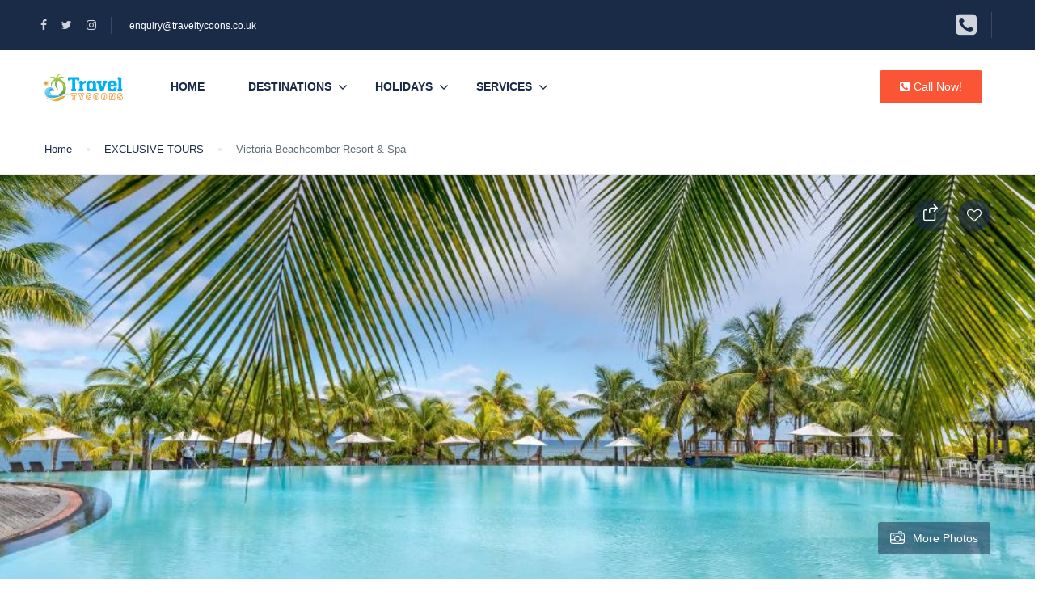

--- FILE ---
content_type: text/html; charset=UTF-8
request_url: https://traveltycoons.co.uk/tours/victoria-beachcomber-resort-spa/
body_size: 44645
content:
<!DOCTYPE html>
<html lang="en-US">
    <head>
        <meta charset="UTF-8">
        <meta name="viewport"
          content="width=device-width, height=device-height, initial-scale=1, maximum-scale=2, minimum-scale=1 , user-scalable=0">
        <meta name="theme-color" content="#ED8323"/>
        <meta http-equiv="x-ua-compatible" content="IE=edge">
                    <meta name="traveler" content="3.1.3"/>          <link rel="profile" href="http://gmpg.org/xfn/11">
        <link rel="pingback" href="https://traveltycoons.co.uk/xmlrpc.php">
                <script>!function(e,c){e[c]=e[c]+(e[c]&&" ")+"quform-js"}(document.documentElement,"className");</script><title>Victoria Beachcomber Resort &#038; Spa &#8211; Travel Tycoons</title>
<meta name='robots' content='max-image-preview:large' />
<link rel='dns-prefetch' href='//maps.googleapis.com' />
<link rel='dns-prefetch' href='//cdn.jsdelivr.net' />
<link rel='dns-prefetch' href='//www.googletagmanager.com' />
<link rel='dns-prefetch' href='//fonts.googleapis.com' />
<link rel='dns-prefetch' href='//maxst.icons8.com' />
<link rel="alternate" type="application/rss+xml" title="Travel Tycoons &raquo; Feed" href="https://traveltycoons.co.uk/feed/" />
<link rel="alternate" type="application/rss+xml" title="Travel Tycoons &raquo; Comments Feed" href="https://traveltycoons.co.uk/comments/feed/" />
<link rel="alternate" type="application/rss+xml" title="Travel Tycoons &raquo; Victoria Beachcomber Resort &#038; Spa Comments Feed" href="https://traveltycoons.co.uk/tours/victoria-beachcomber-resort-spa/feed/" />
<script type="text/javascript">
/* <![CDATA[ */
window._wpemojiSettings = {"baseUrl":"https:\/\/s.w.org\/images\/core\/emoji\/15.0.3\/72x72\/","ext":".png","svgUrl":"https:\/\/s.w.org\/images\/core\/emoji\/15.0.3\/svg\/","svgExt":".svg","source":{"wpemoji":"https:\/\/traveltycoons.co.uk\/wp-includes\/js\/wp-emoji.js?ver=6.5.7","twemoji":"https:\/\/traveltycoons.co.uk\/wp-includes\/js\/twemoji.js?ver=6.5.7"}};
/**
 * @output wp-includes/js/wp-emoji-loader.js
 */

/**
 * Emoji Settings as exported in PHP via _print_emoji_detection_script().
 * @typedef WPEmojiSettings
 * @type {object}
 * @property {?object} source
 * @property {?string} source.concatemoji
 * @property {?string} source.twemoji
 * @property {?string} source.wpemoji
 * @property {?boolean} DOMReady
 * @property {?Function} readyCallback
 */

/**
 * Support tests.
 * @typedef SupportTests
 * @type {object}
 * @property {?boolean} flag
 * @property {?boolean} emoji
 */

/**
 * IIFE to detect emoji support and load Twemoji if needed.
 *
 * @param {Window} window
 * @param {Document} document
 * @param {WPEmojiSettings} settings
 */
( function wpEmojiLoader( window, document, settings ) {
	if ( typeof Promise === 'undefined' ) {
		return;
	}

	var sessionStorageKey = 'wpEmojiSettingsSupports';
	var tests = [ 'flag', 'emoji' ];

	/**
	 * Checks whether the browser supports offloading to a Worker.
	 *
	 * @since 6.3.0
	 *
	 * @private
	 *
	 * @returns {boolean}
	 */
	function supportsWorkerOffloading() {
		return (
			typeof Worker !== 'undefined' &&
			typeof OffscreenCanvas !== 'undefined' &&
			typeof URL !== 'undefined' &&
			URL.createObjectURL &&
			typeof Blob !== 'undefined'
		);
	}

	/**
	 * @typedef SessionSupportTests
	 * @type {object}
	 * @property {number} timestamp
	 * @property {SupportTests} supportTests
	 */

	/**
	 * Get support tests from session.
	 *
	 * @since 6.3.0
	 *
	 * @private
	 *
	 * @returns {?SupportTests} Support tests, or null if not set or older than 1 week.
	 */
	function getSessionSupportTests() {
		try {
			/** @type {SessionSupportTests} */
			var item = JSON.parse(
				sessionStorage.getItem( sessionStorageKey )
			);
			if (
				typeof item === 'object' &&
				typeof item.timestamp === 'number' &&
				new Date().valueOf() < item.timestamp + 604800 && // Note: Number is a week in seconds.
				typeof item.supportTests === 'object'
			) {
				return item.supportTests;
			}
		} catch ( e ) {}
		return null;
	}

	/**
	 * Persist the supports in session storage.
	 *
	 * @since 6.3.0
	 *
	 * @private
	 *
	 * @param {SupportTests} supportTests Support tests.
	 */
	function setSessionSupportTests( supportTests ) {
		try {
			/** @type {SessionSupportTests} */
			var item = {
				supportTests: supportTests,
				timestamp: new Date().valueOf()
			};

			sessionStorage.setItem(
				sessionStorageKey,
				JSON.stringify( item )
			);
		} catch ( e ) {}
	}

	/**
	 * Checks if two sets of Emoji characters render the same visually.
	 *
	 * This function may be serialized to run in a Worker. Therefore, it cannot refer to variables from the containing
	 * scope. Everything must be passed by parameters.
	 *
	 * @since 4.9.0
	 *
	 * @private
	 *
	 * @param {CanvasRenderingContext2D} context 2D Context.
	 * @param {string} set1 Set of Emoji to test.
	 * @param {string} set2 Set of Emoji to test.
	 *
	 * @return {boolean} True if the two sets render the same.
	 */
	function emojiSetsRenderIdentically( context, set1, set2 ) {
		// Cleanup from previous test.
		context.clearRect( 0, 0, context.canvas.width, context.canvas.height );
		context.fillText( set1, 0, 0 );
		var rendered1 = new Uint32Array(
			context.getImageData(
				0,
				0,
				context.canvas.width,
				context.canvas.height
			).data
		);

		// Cleanup from previous test.
		context.clearRect( 0, 0, context.canvas.width, context.canvas.height );
		context.fillText( set2, 0, 0 );
		var rendered2 = new Uint32Array(
			context.getImageData(
				0,
				0,
				context.canvas.width,
				context.canvas.height
			).data
		);

		return rendered1.every( function ( rendered2Data, index ) {
			return rendered2Data === rendered2[ index ];
		} );
	}

	/**
	 * Determines if the browser properly renders Emoji that Twemoji can supplement.
	 *
	 * This function may be serialized to run in a Worker. Therefore, it cannot refer to variables from the containing
	 * scope. Everything must be passed by parameters.
	 *
	 * @since 4.2.0
	 *
	 * @private
	 *
	 * @param {CanvasRenderingContext2D} context 2D Context.
	 * @param {string} type Whether to test for support of "flag" or "emoji".
	 * @param {Function} emojiSetsRenderIdentically Reference to emojiSetsRenderIdentically function, needed due to minification.
	 *
	 * @return {boolean} True if the browser can render emoji, false if it cannot.
	 */
	function browserSupportsEmoji( context, type, emojiSetsRenderIdentically ) {
		var isIdentical;

		switch ( type ) {
			case 'flag':
				/*
				 * Test for Transgender flag compatibility. Added in Unicode 13.
				 *
				 * To test for support, we try to render it, and compare the rendering to how it would look if
				 * the browser doesn't render it correctly (white flag emoji + transgender symbol).
				 */
				isIdentical = emojiSetsRenderIdentically(
					context,
					'\uD83C\uDFF3\uFE0F\u200D\u26A7\uFE0F', // as a zero-width joiner sequence
					'\uD83C\uDFF3\uFE0F\u200B\u26A7\uFE0F' // separated by a zero-width space
				);

				if ( isIdentical ) {
					return false;
				}

				/*
				 * Test for UN flag compatibility. This is the least supported of the letter locale flags,
				 * so gives us an easy test for full support.
				 *
				 * To test for support, we try to render it, and compare the rendering to how it would look if
				 * the browser doesn't render it correctly ([U] + [N]).
				 */
				isIdentical = emojiSetsRenderIdentically(
					context,
					'\uD83C\uDDFA\uD83C\uDDF3', // as the sequence of two code points
					'\uD83C\uDDFA\u200B\uD83C\uDDF3' // as the two code points separated by a zero-width space
				);

				if ( isIdentical ) {
					return false;
				}

				/*
				 * Test for English flag compatibility. England is a country in the United Kingdom, it
				 * does not have a two letter locale code but rather a five letter sub-division code.
				 *
				 * To test for support, we try to render it, and compare the rendering to how it would look if
				 * the browser doesn't render it correctly (black flag emoji + [G] + [B] + [E] + [N] + [G]).
				 */
				isIdentical = emojiSetsRenderIdentically(
					context,
					// as the flag sequence
					'\uD83C\uDFF4\uDB40\uDC67\uDB40\uDC62\uDB40\uDC65\uDB40\uDC6E\uDB40\uDC67\uDB40\uDC7F',
					// with each code point separated by a zero-width space
					'\uD83C\uDFF4\u200B\uDB40\uDC67\u200B\uDB40\uDC62\u200B\uDB40\uDC65\u200B\uDB40\uDC6E\u200B\uDB40\uDC67\u200B\uDB40\uDC7F'
				);

				return ! isIdentical;
			case 'emoji':
				/*
				 * Four and twenty blackbirds baked in a pie.
				 *
				 * To test for Emoji 15.0 support, try to render a new emoji: Blackbird.
				 *
				 * The Blackbird is a ZWJ sequence combining 🐦 Bird and ⬛ large black square.,
				 *
				 * 0x1F426 (\uD83D\uDC26) == Bird
				 * 0x200D == Zero-Width Joiner (ZWJ) that links the code points for the new emoji or
				 * 0x200B == Zero-Width Space (ZWS) that is rendered for clients not supporting the new emoji.
				 * 0x2B1B == Large Black Square
				 *
				 * When updating this test for future Emoji releases, ensure that individual emoji that make up the
				 * sequence come from older emoji standards.
				 */
				isIdentical = emojiSetsRenderIdentically(
					context,
					'\uD83D\uDC26\u200D\u2B1B', // as the zero-width joiner sequence
					'\uD83D\uDC26\u200B\u2B1B' // separated by a zero-width space
				);

				return ! isIdentical;
		}

		return false;
	}

	/**
	 * Checks emoji support tests.
	 *
	 * This function may be serialized to run in a Worker. Therefore, it cannot refer to variables from the containing
	 * scope. Everything must be passed by parameters.
	 *
	 * @since 6.3.0
	 *
	 * @private
	 *
	 * @param {string[]} tests Tests.
	 * @param {Function} browserSupportsEmoji Reference to browserSupportsEmoji function, needed due to minification.
	 * @param {Function} emojiSetsRenderIdentically Reference to emojiSetsRenderIdentically function, needed due to minification.
	 *
	 * @return {SupportTests} Support tests.
	 */
	function testEmojiSupports( tests, browserSupportsEmoji, emojiSetsRenderIdentically ) {
		var canvas;
		if (
			typeof WorkerGlobalScope !== 'undefined' &&
			self instanceof WorkerGlobalScope
		) {
			canvas = new OffscreenCanvas( 300, 150 ); // Dimensions are default for HTMLCanvasElement.
		} else {
			canvas = document.createElement( 'canvas' );
		}

		var context = canvas.getContext( '2d', { willReadFrequently: true } );

		/*
		 * Chrome on OS X added native emoji rendering in M41. Unfortunately,
		 * it doesn't work when the font is bolder than 500 weight. So, we
		 * check for bold rendering support to avoid invisible emoji in Chrome.
		 */
		context.textBaseline = 'top';
		context.font = '600 32px Arial';

		var supports = {};
		tests.forEach( function ( test ) {
			supports[ test ] = browserSupportsEmoji( context, test, emojiSetsRenderIdentically );
		} );
		return supports;
	}

	/**
	 * Adds a script to the head of the document.
	 *
	 * @ignore
	 *
	 * @since 4.2.0
	 *
	 * @param {string} src The url where the script is located.
	 *
	 * @return {void}
	 */
	function addScript( src ) {
		var script = document.createElement( 'script' );
		script.src = src;
		script.defer = true;
		document.head.appendChild( script );
	}

	settings.supports = {
		everything: true,
		everythingExceptFlag: true
	};

	// Create a promise for DOMContentLoaded since the worker logic may finish after the event has fired.
	var domReadyPromise = new Promise( function ( resolve ) {
		document.addEventListener( 'DOMContentLoaded', resolve, {
			once: true
		} );
	} );

	// Obtain the emoji support from the browser, asynchronously when possible.
	new Promise( function ( resolve ) {
		var supportTests = getSessionSupportTests();
		if ( supportTests ) {
			resolve( supportTests );
			return;
		}

		if ( supportsWorkerOffloading() ) {
			try {
				// Note that the functions are being passed as arguments due to minification.
				var workerScript =
					'postMessage(' +
					testEmojiSupports.toString() +
					'(' +
					[
						JSON.stringify( tests ),
						browserSupportsEmoji.toString(),
						emojiSetsRenderIdentically.toString()
					].join( ',' ) +
					'));';
				var blob = new Blob( [ workerScript ], {
					type: 'text/javascript'
				} );
				var worker = new Worker( URL.createObjectURL( blob ), { name: 'wpTestEmojiSupports' } );
				worker.onmessage = function ( event ) {
					supportTests = event.data;
					setSessionSupportTests( supportTests );
					worker.terminate();
					resolve( supportTests );
				};
				return;
			} catch ( e ) {}
		}

		supportTests = testEmojiSupports( tests, browserSupportsEmoji, emojiSetsRenderIdentically );
		setSessionSupportTests( supportTests );
		resolve( supportTests );
	} )
		// Once the browser emoji support has been obtained from the session, finalize the settings.
		.then( function ( supportTests ) {
			/*
			 * Tests the browser support for flag emojis and other emojis, and adjusts the
			 * support settings accordingly.
			 */
			for ( var test in supportTests ) {
				settings.supports[ test ] = supportTests[ test ];

				settings.supports.everything =
					settings.supports.everything && settings.supports[ test ];

				if ( 'flag' !== test ) {
					settings.supports.everythingExceptFlag =
						settings.supports.everythingExceptFlag &&
						settings.supports[ test ];
				}
			}

			settings.supports.everythingExceptFlag =
				settings.supports.everythingExceptFlag &&
				! settings.supports.flag;

			// Sets DOMReady to false and assigns a ready function to settings.
			settings.DOMReady = false;
			settings.readyCallback = function () {
				settings.DOMReady = true;
			};
		} )
		.then( function () {
			return domReadyPromise;
		} )
		.then( function () {
			// When the browser can not render everything we need to load a polyfill.
			if ( ! settings.supports.everything ) {
				settings.readyCallback();

				var src = settings.source || {};

				if ( src.concatemoji ) {
					addScript( src.concatemoji );
				} else if ( src.wpemoji && src.twemoji ) {
					addScript( src.twemoji );
					addScript( src.wpemoji );
				}
			}
		} );
} )( window, document, window._wpemojiSettings );

/* ]]> */
</script>
<style id='wp-emoji-styles-inline-css' type='text/css'>

	img.wp-smiley, img.emoji {
		display: inline !important;
		border: none !important;
		box-shadow: none !important;
		height: 1em !important;
		width: 1em !important;
		margin: 0 0.07em !important;
		vertical-align: -0.1em !important;
		background: none !important;
		padding: 0 !important;
	}
</style>
<link rel='stylesheet' id='wp-block-library-css' href='https://traveltycoons.co.uk/wp-includes/css/dist/block-library/style.css?ver=6.5.7' type='text/css' media='all' />
<link rel='stylesheet' id='wp-call-btn-guten-blocks-style-css' href='https://traveltycoons.co.uk/wp-content/plugins/wp-call-button/assets/block/build/index.css?ver=a1dbfd3fcfcfb0740ca8c4771bbdc4c3' type='text/css' media='all' />
<style id='classic-theme-styles-inline-css' type='text/css'>
/**
 * These rules are needed for backwards compatibility.
 * They should match the button element rules in the base theme.json file.
 */
.wp-block-button__link {
	color: #ffffff;
	background-color: #32373c;
	border-radius: 9999px; /* 100% causes an oval, but any explicit but really high value retains the pill shape. */

	/* This needs a low specificity so it won't override the rules from the button element if defined in theme.json. */
	box-shadow: none;
	text-decoration: none;

	/* The extra 2px are added to size solids the same as the outline versions.*/
	padding: calc(0.667em + 2px) calc(1.333em + 2px);

	font-size: 1.125em;
}

.wp-block-file__button {
	background: #32373c;
	color: #ffffff;
	text-decoration: none;
}

</style>
<style id='global-styles-inline-css' type='text/css'>
body{--wp--preset--color--black: #000000;--wp--preset--color--cyan-bluish-gray: #abb8c3;--wp--preset--color--white: #ffffff;--wp--preset--color--pale-pink: #f78da7;--wp--preset--color--vivid-red: #cf2e2e;--wp--preset--color--luminous-vivid-orange: #ff6900;--wp--preset--color--luminous-vivid-amber: #fcb900;--wp--preset--color--light-green-cyan: #7bdcb5;--wp--preset--color--vivid-green-cyan: #00d084;--wp--preset--color--pale-cyan-blue: #8ed1fc;--wp--preset--color--vivid-cyan-blue: #0693e3;--wp--preset--color--vivid-purple: #9b51e0;--wp--preset--gradient--vivid-cyan-blue-to-vivid-purple: linear-gradient(135deg,rgba(6,147,227,1) 0%,rgb(155,81,224) 100%);--wp--preset--gradient--light-green-cyan-to-vivid-green-cyan: linear-gradient(135deg,rgb(122,220,180) 0%,rgb(0,208,130) 100%);--wp--preset--gradient--luminous-vivid-amber-to-luminous-vivid-orange: linear-gradient(135deg,rgba(252,185,0,1) 0%,rgba(255,105,0,1) 100%);--wp--preset--gradient--luminous-vivid-orange-to-vivid-red: linear-gradient(135deg,rgba(255,105,0,1) 0%,rgb(207,46,46) 100%);--wp--preset--gradient--very-light-gray-to-cyan-bluish-gray: linear-gradient(135deg,rgb(238,238,238) 0%,rgb(169,184,195) 100%);--wp--preset--gradient--cool-to-warm-spectrum: linear-gradient(135deg,rgb(74,234,220) 0%,rgb(151,120,209) 20%,rgb(207,42,186) 40%,rgb(238,44,130) 60%,rgb(251,105,98) 80%,rgb(254,248,76) 100%);--wp--preset--gradient--blush-light-purple: linear-gradient(135deg,rgb(255,206,236) 0%,rgb(152,150,240) 100%);--wp--preset--gradient--blush-bordeaux: linear-gradient(135deg,rgb(254,205,165) 0%,rgb(254,45,45) 50%,rgb(107,0,62) 100%);--wp--preset--gradient--luminous-dusk: linear-gradient(135deg,rgb(255,203,112) 0%,rgb(199,81,192) 50%,rgb(65,88,208) 100%);--wp--preset--gradient--pale-ocean: linear-gradient(135deg,rgb(255,245,203) 0%,rgb(182,227,212) 50%,rgb(51,167,181) 100%);--wp--preset--gradient--electric-grass: linear-gradient(135deg,rgb(202,248,128) 0%,rgb(113,206,126) 100%);--wp--preset--gradient--midnight: linear-gradient(135deg,rgb(2,3,129) 0%,rgb(40,116,252) 100%);--wp--preset--font-size--small: 13px;--wp--preset--font-size--medium: 20px;--wp--preset--font-size--large: 36px;--wp--preset--font-size--x-large: 42px;--wp--preset--spacing--20: 0.44rem;--wp--preset--spacing--30: 0.67rem;--wp--preset--spacing--40: 1rem;--wp--preset--spacing--50: 1.5rem;--wp--preset--spacing--60: 2.25rem;--wp--preset--spacing--70: 3.38rem;--wp--preset--spacing--80: 5.06rem;--wp--preset--shadow--natural: 6px 6px 9px rgba(0, 0, 0, 0.2);--wp--preset--shadow--deep: 12px 12px 50px rgba(0, 0, 0, 0.4);--wp--preset--shadow--sharp: 6px 6px 0px rgba(0, 0, 0, 0.2);--wp--preset--shadow--outlined: 6px 6px 0px -3px rgba(255, 255, 255, 1), 6px 6px rgba(0, 0, 0, 1);--wp--preset--shadow--crisp: 6px 6px 0px rgba(0, 0, 0, 1);}:where(.is-layout-flex){gap: 0.5em;}:where(.is-layout-grid){gap: 0.5em;}body .is-layout-flex{display: flex;}body .is-layout-flex{flex-wrap: wrap;align-items: center;}body .is-layout-flex > *{margin: 0;}body .is-layout-grid{display: grid;}body .is-layout-grid > *{margin: 0;}:where(.wp-block-columns.is-layout-flex){gap: 2em;}:where(.wp-block-columns.is-layout-grid){gap: 2em;}:where(.wp-block-post-template.is-layout-flex){gap: 1.25em;}:where(.wp-block-post-template.is-layout-grid){gap: 1.25em;}.has-black-color{color: var(--wp--preset--color--black) !important;}.has-cyan-bluish-gray-color{color: var(--wp--preset--color--cyan-bluish-gray) !important;}.has-white-color{color: var(--wp--preset--color--white) !important;}.has-pale-pink-color{color: var(--wp--preset--color--pale-pink) !important;}.has-vivid-red-color{color: var(--wp--preset--color--vivid-red) !important;}.has-luminous-vivid-orange-color{color: var(--wp--preset--color--luminous-vivid-orange) !important;}.has-luminous-vivid-amber-color{color: var(--wp--preset--color--luminous-vivid-amber) !important;}.has-light-green-cyan-color{color: var(--wp--preset--color--light-green-cyan) !important;}.has-vivid-green-cyan-color{color: var(--wp--preset--color--vivid-green-cyan) !important;}.has-pale-cyan-blue-color{color: var(--wp--preset--color--pale-cyan-blue) !important;}.has-vivid-cyan-blue-color{color: var(--wp--preset--color--vivid-cyan-blue) !important;}.has-vivid-purple-color{color: var(--wp--preset--color--vivid-purple) !important;}.has-black-background-color{background-color: var(--wp--preset--color--black) !important;}.has-cyan-bluish-gray-background-color{background-color: var(--wp--preset--color--cyan-bluish-gray) !important;}.has-white-background-color{background-color: var(--wp--preset--color--white) !important;}.has-pale-pink-background-color{background-color: var(--wp--preset--color--pale-pink) !important;}.has-vivid-red-background-color{background-color: var(--wp--preset--color--vivid-red) !important;}.has-luminous-vivid-orange-background-color{background-color: var(--wp--preset--color--luminous-vivid-orange) !important;}.has-luminous-vivid-amber-background-color{background-color: var(--wp--preset--color--luminous-vivid-amber) !important;}.has-light-green-cyan-background-color{background-color: var(--wp--preset--color--light-green-cyan) !important;}.has-vivid-green-cyan-background-color{background-color: var(--wp--preset--color--vivid-green-cyan) !important;}.has-pale-cyan-blue-background-color{background-color: var(--wp--preset--color--pale-cyan-blue) !important;}.has-vivid-cyan-blue-background-color{background-color: var(--wp--preset--color--vivid-cyan-blue) !important;}.has-vivid-purple-background-color{background-color: var(--wp--preset--color--vivid-purple) !important;}.has-black-border-color{border-color: var(--wp--preset--color--black) !important;}.has-cyan-bluish-gray-border-color{border-color: var(--wp--preset--color--cyan-bluish-gray) !important;}.has-white-border-color{border-color: var(--wp--preset--color--white) !important;}.has-pale-pink-border-color{border-color: var(--wp--preset--color--pale-pink) !important;}.has-vivid-red-border-color{border-color: var(--wp--preset--color--vivid-red) !important;}.has-luminous-vivid-orange-border-color{border-color: var(--wp--preset--color--luminous-vivid-orange) !important;}.has-luminous-vivid-amber-border-color{border-color: var(--wp--preset--color--luminous-vivid-amber) !important;}.has-light-green-cyan-border-color{border-color: var(--wp--preset--color--light-green-cyan) !important;}.has-vivid-green-cyan-border-color{border-color: var(--wp--preset--color--vivid-green-cyan) !important;}.has-pale-cyan-blue-border-color{border-color: var(--wp--preset--color--pale-cyan-blue) !important;}.has-vivid-cyan-blue-border-color{border-color: var(--wp--preset--color--vivid-cyan-blue) !important;}.has-vivid-purple-border-color{border-color: var(--wp--preset--color--vivid-purple) !important;}.has-vivid-cyan-blue-to-vivid-purple-gradient-background{background: var(--wp--preset--gradient--vivid-cyan-blue-to-vivid-purple) !important;}.has-light-green-cyan-to-vivid-green-cyan-gradient-background{background: var(--wp--preset--gradient--light-green-cyan-to-vivid-green-cyan) !important;}.has-luminous-vivid-amber-to-luminous-vivid-orange-gradient-background{background: var(--wp--preset--gradient--luminous-vivid-amber-to-luminous-vivid-orange) !important;}.has-luminous-vivid-orange-to-vivid-red-gradient-background{background: var(--wp--preset--gradient--luminous-vivid-orange-to-vivid-red) !important;}.has-very-light-gray-to-cyan-bluish-gray-gradient-background{background: var(--wp--preset--gradient--very-light-gray-to-cyan-bluish-gray) !important;}.has-cool-to-warm-spectrum-gradient-background{background: var(--wp--preset--gradient--cool-to-warm-spectrum) !important;}.has-blush-light-purple-gradient-background{background: var(--wp--preset--gradient--blush-light-purple) !important;}.has-blush-bordeaux-gradient-background{background: var(--wp--preset--gradient--blush-bordeaux) !important;}.has-luminous-dusk-gradient-background{background: var(--wp--preset--gradient--luminous-dusk) !important;}.has-pale-ocean-gradient-background{background: var(--wp--preset--gradient--pale-ocean) !important;}.has-electric-grass-gradient-background{background: var(--wp--preset--gradient--electric-grass) !important;}.has-midnight-gradient-background{background: var(--wp--preset--gradient--midnight) !important;}.has-small-font-size{font-size: var(--wp--preset--font-size--small) !important;}.has-medium-font-size{font-size: var(--wp--preset--font-size--medium) !important;}.has-large-font-size{font-size: var(--wp--preset--font-size--large) !important;}.has-x-large-font-size{font-size: var(--wp--preset--font-size--x-large) !important;}
.wp-block-navigation a:where(:not(.wp-element-button)){color: inherit;}
:where(.wp-block-post-template.is-layout-flex){gap: 1.25em;}:where(.wp-block-post-template.is-layout-grid){gap: 1.25em;}
:where(.wp-block-columns.is-layout-flex){gap: 2em;}:where(.wp-block-columns.is-layout-grid){gap: 2em;}
.wp-block-pullquote{font-size: 1.5em;line-height: 1.6;}
</style>
<link rel='stylesheet' id='contact-form-7-css' href='https://traveltycoons.co.uk/wp-content/plugins/contact-form-7/includes/css/styles.css?ver=5.9.8' type='text/css' media='all' />
<link rel='stylesheet' id='quform-css' href='https://traveltycoons.co.uk/wp-content/plugins/quform/cache/quform.css?ver=1757754139' type='text/css' media='all' />
<link rel='stylesheet' id='google-font-css-css' href='https://fonts.googleapis.com/css?family=Poppins%3A400%2C500%2C600&#038;ver=6.5.7' type='text/css' media='all' />
<link rel='stylesheet' id='bootstrap-css-css' href='https://traveltycoons.co.uk/wp-content/themes/traveler/v2/css/bootstrap.min.css?ver=6.5.7' type='text/css' media='all' />
<link rel='stylesheet' id='helpers-css-css' href='https://traveltycoons.co.uk/wp-content/themes/traveler/v2/css/helpers.css?ver=6.5.7' type='text/css' media='all' />
<link rel='stylesheet' id='font-awesome-css-css' href='https://traveltycoons.co.uk/wp-content/themes/traveler/v2/css/font-awesome.min.css?ver=6.5.7' type='text/css' media='all' />
<link rel='stylesheet' id='fotorama-css-css' href='https://traveltycoons.co.uk/wp-content/themes/traveler/v2/js/fotorama/fotorama.css?ver=6.5.7' type='text/css' media='all' />
<link rel='stylesheet' id='rangeSlider-css-css' href='https://traveltycoons.co.uk/wp-content/themes/traveler/v2/js/ion.rangeSlider/css/ion.rangeSlider.css?ver=6.5.7' type='text/css' media='all' />
<link rel='stylesheet' id='rangeSlider-skinHTML5-css-css' href='https://traveltycoons.co.uk/wp-content/themes/traveler/v2/js/ion.rangeSlider/css/ion.rangeSlider.skinHTML5.css?ver=6.5.7' type='text/css' media='all' />
<link rel='stylesheet' id='daterangepicker-css-css' href='https://traveltycoons.co.uk/wp-content/themes/traveler/v2/js/daterangepicker/daterangepicker.css?ver=6.5.7' type='text/css' media='all' />
<link rel='stylesheet' id='awesome-line-awesome-css-css' href='https://maxst.icons8.com/vue-static/landings/line-awesome/line-awesome/1.1.0/css/line-awesome.min.css?ver=6.5.7' type='text/css' media='all' />
<link rel='stylesheet' id='sweetalert2-css-css' href='https://traveltycoons.co.uk/wp-content/themes/traveler/v2/css/sweetalert2.css?ver=6.5.7' type='text/css' media='all' />
<link rel='stylesheet' id='select2.min-css-css' href='https://traveltycoons.co.uk/wp-content/themes/traveler/v2/css/select2.min.css?ver=6.5.7' type='text/css' media='all' />
<link rel='stylesheet' id='flickity-css-css' href='https://traveltycoons.co.uk/wp-content/themes/traveler/v2/css/flickity.css?ver=6.5.7' type='text/css' media='all' />
<link rel='stylesheet' id='magnific-css-css' href='https://traveltycoons.co.uk/wp-content/themes/traveler/v2/js/magnific-popup/magnific-popup.css?ver=6.5.7' type='text/css' media='all' />
<link rel='stylesheet' id='owlcarousel-css-css' href='https://traveltycoons.co.uk/wp-content/themes/traveler/v2/js/owlcarousel/assets/owl.carousel.min.css?ver=6.5.7' type='text/css' media='all' />
<link rel='stylesheet' id='st-style-css-css' href='https://traveltycoons.co.uk/wp-content/themes/traveler/v2/css/style.css?ver=6.5.7' type='text/css' media='all' />
<link rel='stylesheet' id='affilate-css-css' href='https://traveltycoons.co.uk/wp-content/themes/traveler/v2/css/affilate.css?ver=6.5.7' type='text/css' media='all' />
<link rel='stylesheet' id='affilate-h-css-css' href='https://traveltycoons.co.uk/wp-content/themes/traveler/v2/css/affilate-h.css?ver=6.5.7' type='text/css' media='all' />
<link rel='stylesheet' id='search-result-css-css' href='https://traveltycoons.co.uk/wp-content/themes/traveler/v2/css/search_result.css?ver=6.5.7' type='text/css' media='all' />
<link rel='stylesheet' id='st-fix-safari-css-css' href='https://traveltycoons.co.uk/wp-content/themes/traveler/v2/css/fsafari.css?ver=6.5.7' type='text/css' media='all' />
<link rel='stylesheet' id='checkout-css-css' href='https://traveltycoons.co.uk/wp-content/themes/traveler/v2/css/checkout.css?ver=6.5.7' type='text/css' media='all' />
<link rel='stylesheet' id='partner-page-css-css' href='https://traveltycoons.co.uk/wp-content/themes/traveler/v2/css/partner_page.css?ver=6.5.7' type='text/css' media='all' />
<link rel='stylesheet' id='responsive-css-css' href='https://traveltycoons.co.uk/wp-content/themes/traveler/v2/css/responsive.css?ver=6.5.7' type='text/css' media='all' />
<link rel='stylesheet' id='mCustomScrollbar-css-css' href='https://cdn.jsdelivr.net/jquery.mcustomscrollbar/3.1.3/jquery.mCustomScrollbar.min.css?ver=6.5.7' type='text/css' media='all' />
<link rel='stylesheet' id='single-tour-css' href='https://traveltycoons.co.uk/wp-content/themes/traveler/v2/css/sin-tour.css?ver=6.5.7' type='text/css' media='all' />
<link rel='stylesheet' id='enquire-css-css' href='https://traveltycoons.co.uk/wp-content/themes/traveler/v2/css/enquire.css?ver=6.5.7' type='text/css' media='all' />
<link rel='stylesheet' id='parent-style-css' href='https://traveltycoons.co.uk/wp-content/themes/traveler/style.css?ver=6.5.7' type='text/css' media='all' />
<link rel='stylesheet' id='child-style-css' href='https://traveltycoons.co.uk/wp-content/themes/traveler-childtheme/style.css?ver=6.5.7' type='text/css' media='all' />
<script type="text/javascript" id="jquery-core-js-extra">
/* <![CDATA[ */
var list_location = {"list":"\"\""};
var st_checkout_text = {"without_pp":"Submit Request","with_pp":"Booking Now","validate_form":"Please fill all required fields","error_accept_term":"Please accept our terms and conditions","email_validate":"Email is not valid","adult_price":"Adult","child_price":"Child","infant_price":"Infant","adult":"Adult","child":"Child","infant":"Infant","price":"Price","origin_price":"Origin Price","text_unavailable":"Not Available: "};
var st_params = {"theme_url":"https:\/\/traveltycoons.co.uk\/wp-content\/themes\/traveler","locale_fullcalendar":"en","caculator_price_single_ajax":"off","site_url":"https:\/\/traveltycoons.co.uk","load_price":"https:\/\/traveltycoons.co.uk","ajax_url":"https:\/\/traveltycoons.co.uk\/wp-admin\/admin-ajax.php","loading_url":"https:\/\/traveltycoons.co.uk\/wp-admin\/images\/wpspin_light.gif","st_search_nonce":"1ab918c1f1","facebook_enable":"on","facbook_app_id":"229921835392560","booking_currency_precision":"","thousand_separator":"","decimal_separator":"","currency_symbol":"\u00a3","currency_position":"left","currency_rtl_support":"","free_text":"Free","date_format":"dd\/mm\/yyyy","date_format_calendar":"dd\/mm\/yyyy","time_format":"12h","mk_my_location":"https:\/\/traveltycoons.co.uk\/wp-content\/themes\/traveler\/img\/my_location.png","locale":"en_US","header_bgr":"","text_refresh":"Refresh","date_fomat":"DD\/MM\/YYYY","text_loading":"Loading...","text_no_more":"No More","weather_api_key":"a82498aa9918914fa4ac5ba584a7e623","no_vacancy":"No vacancies","unlimited_vacancy":"Unlimited","a_vacancy":"a vacancy","more_vacancy":"vacancies","utm":"https:\/\/shinetheme.com\/utm\/utm.gif","_s":"4c58e8fa4b","mclusmap":"https:\/\/traveltycoons.co.uk\/wp-content\/themes\/traveler\/v2\/images\/icon_map\/ico_gruop_location.svg","icon_contact_map":"https:\/\/traveltycoons.co.uk\/wp-content\/themes\/traveler\/v2\/images\/markers\/ico_location_3.png","text_adult":"Adult","text_adults":"Adults","text_child":"Children","text_childs":"Childrens","text_price":"Price","text_origin_price":"Origin Price","text_unavailable":"Not Available ","text_available":"Available ","text_adult_price":"Adult Price ","text_child_price":"Child Price ","text_infant_price":"Infant Price","text_update":"Update ","token_mapbox":"pk.eyJ1IjoidGhvYWluZ28iLCJhIjoiY2p3dTE4bDFtMDAweTQ5cm5rMXA5anUwMSJ9.RkIx76muBIvcZ5HDb2g0Bw","text_rtl_mapbox":"","st_icon_mapbox":"https:\/\/holidacious.com\/wp-content\/uploads\/2019\/05\/tour.png","text_use_this_media":"Use this media","text_select_image":"Select Image","text_confirm_delete_item":"Are you sure want to delete this item?","text_process_cancel":"You cancelled the process","start_at_text":"Start at","end_at_text":"End at"};
var st_timezone = {"timezone_string":""};
var locale_daterangepicker = {"direction":"ltr","applyLabel":"Apply","cancelLabel":"Cancel","fromLabel":"From","toLabel":"To","customRangeLabel":"Custom","daysOfWeek":["Su","Mo","Tu","We","Th","Fr","Sa"],"monthNames":["January","February","March","April","May","June","July","August","September","October","November","December"],"firstDay":"0","today":"Today"};
var st_list_map_params = {"mk_my_location":"https:\/\/traveltycoons.co.uk\/wp-content\/themes\/traveler\/img\/my_location.png","text_my_location":"3000 m radius","text_no_result":"No Result","cluster_0":"<div class='cluster cluster-1'>CLUSTER_COUNT<\/div>","cluster_20":"<div class='cluster cluster-2'>CLUSTER_COUNT<\/div>","cluster_50":"<div class='cluster cluster-3'>CLUSTER_COUNT<\/div>","cluster_m1":"https:\/\/traveltycoons.co.uk\/wp-content\/themes\/traveler\/img\/map\/m1.png","cluster_m2":"https:\/\/traveltycoons.co.uk\/wp-content\/themes\/traveler\/img\/map\/m2.png","cluster_m3":"https:\/\/traveltycoons.co.uk\/wp-content\/themes\/traveler\/img\/map\/m3.png","cluster_m4":"https:\/\/traveltycoons.co.uk\/wp-content\/themes\/traveler\/img\/map\/m4.png","cluster_m5":"https:\/\/traveltycoons.co.uk\/wp-content\/themes\/traveler\/img\/map\/m5.png","icon_full_screen":"https:\/\/traveltycoons.co.uk\/wp-content\/themes\/traveler\/v2\/images\/icon_map\/ico_fullscreen.svg","icon_my_location":"https:\/\/traveltycoons.co.uk\/wp-content\/themes\/traveler\/v2\/images\/icon_map\/ico_location.svg","icon_my_style":"https:\/\/traveltycoons.co.uk\/wp-content\/themes\/traveler\/v2\/images\/icon_map\/ico_view_maps.svg","icon_zoom_out":"https:\/\/traveltycoons.co.uk\/wp-content\/themes\/traveler\/v2\/images\/icon_map\/ico_maps_zoom-out.svg","icon_zoom_in":"https:\/\/traveltycoons.co.uk\/wp-content\/themes\/traveler\/v2\/images\/icon_map\/ico_maps_zoom_in.svg","icon_close":"https:\/\/traveltycoons.co.uk\/wp-content\/themes\/traveler\/v2\/images\/icon_map\/icon_close.svg"};
var st_config_partner = {"text_er_image_format":""};
var st_icon_picker = {"icon_list":["fa-glass","fa-music","fa-search","fa-envelope-o","fa-heart","fa-star","fa-star-o","fa-user","fa-film","fa-th-large","fa-th","fa-th-list","fa-check","fa-remove","fa-close","fa-times","fa-search-plus","fa-search-minus","fa-power-off","fa-signal","fa-gear","fa-cog","fa-trash-o","fa-home","fa-file-o","fa-clock-o","fa-road","fa-download","fa-arrow-circle-o-down","fa-arrow-circle-o-up","fa-inbox","fa-play-circle-o","fa-rotate-right","fa-repeat","fa-refresh","fa-list-alt","fa-lock","fa-flag","fa-headphones","fa-volume-off","fa-volume-down","fa-volume-up","fa-qrcode","fa-barcode","fa-tag","fa-tags","fa-book","fa-bookmark","fa-print","fa-camera","fa-font","fa-bold","fa-italic","fa-text-height","fa-text-width","fa-align-left","fa-align-center","fa-align-right","fa-align-justify","fa-list","fa-dedent","fa-outdent","fa-indent","fa-video-camera","fa-photo","fa-image","fa-picture-o","fa-pencil","fa-map-marker","fa-adjust","fa-tint","fa-edit","fa-pencil-square-o","fa-share-square-o","fa-check-square-o","fa-arrows","fa-step-backward","fa-fast-backward","fa-backward","fa-play","fa-pause","fa-stop","fa-forward","fa-fast-forward","fa-step-forward","fa-eject","fa-chevron-left","fa-chevron-right","fa-plus-circle","fa-minus-circle","fa-times-circle","fa-check-circle","fa-question-circle","fa-info-circle","fa-crosshairs","fa-times-circle-o","fa-check-circle-o","fa-ban","fa-arrow-left","fa-arrow-right","fa-arrow-up","fa-arrow-down","fa-mail-forward","fa-share","fa-expand","fa-compress","fa-plus","fa-minus","fa-asterisk","fa-exclamation-circle","fa-gift","fa-leaf","fa-fire","fa-eye","fa-eye-slash","fa-warning","fa-exclamation-triangle","fa-plane","fa-calendar","fa-random","fa-comment","fa-magnet","fa-chevron-up","fa-chevron-down","fa-retweet","fa-shopping-cart","fa-folder","fa-folder-open","fa-arrows-v","fa-arrows-h","fa-bar-chart-o","fa-bar-chart","fa-twitter-square","fa-facebook-square","fa-camera-retro","fa-key","fa-gears","fa-cogs","fa-comments","fa-thumbs-o-up","fa-thumbs-o-down","fa-star-half","fa-heart-o","fa-sign-out","fa-linkedin-square","fa-thumb-tack","fa-external-link","fa-sign-in","fa-trophy","fa-github-square","fa-upload","fa-lemon-o","fa-phone","fa-square-o","fa-bookmark-o","fa-phone-square","fa-twitter","fa-facebook-f","fa-facebook","fa-github","fa-unlock","fa-credit-card","fa-feed","fa-rss","fa-hdd-o","fa-bullhorn","fa-bell","fa-certificate","fa-hand-o-right","fa-hand-o-left","fa-hand-o-up","fa-hand-o-down","fa-arrow-circle-left","fa-arrow-circle-right","fa-arrow-circle-up","fa-arrow-circle-down","fa-globe","fa-wrench","fa-tasks","fa-filter","fa-briefcase","fa-arrows-alt","fa-group","fa-users","fa-chain","fa-link","fa-cloud","fa-flask","fa-cut","fa-scissors","fa-copy","fa-files-o","fa-paperclip","fa-save","fa-floppy-o","fa-square","fa-navicon","fa-reorder","fa-bars","fa-list-ul","fa-list-ol","fa-strikethrough","fa-underline","fa-table","fa-magic","fa-truck","fa-pinterest","fa-pinterest-square","fa-google-plus-square","fa-google-plus","fa-money","fa-caret-down","fa-caret-up","fa-caret-left","fa-caret-right","fa-columns","fa-unsorted","fa-sort","fa-sort-down","fa-sort-desc","fa-sort-up","fa-sort-asc","fa-envelope","fa-linkedin","fa-rotate-left","fa-undo","fa-legal","fa-gavel","fa-dashboard","fa-tachometer","fa-comment-o","fa-comments-o","fa-flash","fa-bolt","fa-sitemap","fa-umbrella","fa-paste","fa-clipboard","fa-lightbulb-o","fa-exchange","fa-cloud-download","fa-cloud-upload","fa-user-md","fa-stethoscope","fa-suitcase","fa-bell-o","fa-coffee","fa-cutlery","fa-file-text-o","fa-building-o","fa-hospital-o","fa-ambulance","fa-medkit","fa-fighter-jet","fa-beer","fa-h-square","fa-plus-square","fa-angle-double-left","fa-angle-double-right","fa-angle-double-up","fa-angle-double-down","fa-angle-left","fa-angle-right","fa-angle-up","fa-angle-down","fa-desktop","fa-laptop","fa-tablet","fa-mobile-phone","fa-mobile","fa-circle-o","fa-quote-left","fa-quote-right","fa-spinner","fa-circle","fa-mail-reply","fa-reply","fa-github-alt","fa-folder-o","fa-folder-open-o","fa-smile-o","fa-frown-o","fa-meh-o","fa-gamepad","fa-keyboard-o","fa-flag-o","fa-flag-checkered","fa-terminal","fa-code","fa-mail-reply-all","fa-reply-all","fa-star-half-empty","fa-star-half-full","fa-star-half-o","fa-location-arrow","fa-crop","fa-code-fork","fa-unlink","fa-chain-broken","fa-question","fa-info","fa-exclamation","fa-superscript","fa-subscript","fa-eraser","fa-puzzle-piece","fa-microphone","fa-microphone-slash","fa-shield","fa-calendar-o","fa-fire-extinguisher","fa-rocket","fa-maxcdn","fa-chevron-circle-left","fa-chevron-circle-right","fa-chevron-circle-up","fa-chevron-circle-down","fa-html5","fa-css3","fa-anchor","fa-unlock-alt","fa-bullseye","fa-ellipsis-h","fa-ellipsis-v","fa-rss-square","fa-play-circle","fa-ticket","fa-minus-square","fa-minus-square-o","fa-level-up","fa-level-down","fa-check-square","fa-pencil-square","fa-external-link-square","fa-share-square","fa-compass","fa-toggle-down","fa-caret-square-o-down","fa-toggle-up","fa-caret-square-o-up","fa-toggle-right","fa-caret-square-o-right","fa-euro","fa-eur","fa-gbp","fa-dollar","fa-usd","fa-rupee","fa-inr","fa-cny","fa-rmb","fa-yen","fa-jpy","fa-ruble","fa-rouble","fa-rub","fa-won","fa-krw","fa-bitcoin","fa-btc","fa-file","fa-file-text","fa-sort-alpha-asc","fa-sort-alpha-desc","fa-sort-amount-asc","fa-sort-amount-desc","fa-sort-numeric-asc","fa-sort-numeric-desc","fa-thumbs-up","fa-thumbs-down","fa-youtube-square","fa-youtube","fa-xing","fa-xing-square","fa-youtube-play","fa-dropbox","fa-stack-overflow","fa-instagram","fa-flickr","fa-adn","fa-bitbucket","fa-bitbucket-square","fa-tumblr","fa-tumblr-square","fa-long-arrow-down","fa-long-arrow-up","fa-long-arrow-left","fa-long-arrow-right","fa-apple","fa-windows","fa-android","fa-linux","fa-dribbble","fa-skype","fa-foursquare","fa-trello","fa-female","fa-male","fa-gittip","fa-gratipay","fa-sun-o","fa-moon-o","fa-archive","fa-bug","fa-vk","fa-weibo","fa-renren","fa-pagelines","fa-stack-exchange","fa-arrow-circle-o-right","fa-arrow-circle-o-left","fa-toggle-left","fa-caret-square-o-left","fa-dot-circle-o","fa-wheelchair","fa-vimeo-square","fa-turkish-lira","fa-try","fa-plus-square-o","fa-space-shuttle","fa-slack","fa-envelope-square","fa-wordpress","fa-openid","fa-institution","fa-bank","fa-university","fa-mortar-board","fa-graduation-cap","fa-yahoo","fa-google","fa-reddit","fa-reddit-square","fa-stumbleupon-circle","fa-stumbleupon","fa-delicious","fa-digg","fa-pied-piper","fa-pied-piper-alt","fa-drupal","fa-joomla","fa-language","fa-fax","fa-building","fa-child","fa-paw","fa-spoon","fa-cube","fa-cubes","fa-behance","fa-behance-square","fa-steam","fa-steam-square","fa-recycle","fa-automobile","fa-car","fa-cab","fa-taxi","fa-tree","fa-spotify","fa-deviantart","fa-soundcloud","fa-database","fa-file-pdf-o","fa-file-word-o","fa-file-excel-o","fa-file-powerpoint-o","fa-file-photo-o","fa-file-picture-o","fa-file-image-o","fa-file-zip-o","fa-file-archive-o","fa-file-sound-o","fa-file-audio-o","fa-file-movie-o","fa-file-video-o","fa-file-code-o","fa-vine","fa-codepen","fa-jsfiddle","fa-life-bouy","fa-life-buoy","fa-life-saver","fa-support","fa-life-ring","fa-circle-o-notch","fa-ra","fa-rebel","fa-ge","fa-empire","fa-git-square","fa-git","fa-y-combinator-square","fa-yc-square","fa-hacker-news","fa-tencent-weibo","fa-qq","fa-wechat","fa-weixin","fa-send","fa-paper-plane","fa-send-o","fa-paper-plane-o","fa-history","fa-circle-thin","fa-header","fa-paragraph","fa-sliders","fa-share-alt","fa-share-alt-square","fa-bomb","fa-soccer-ball-o","fa-futbol-o","fa-tty","fa-binoculars","fa-plug","fa-slideshare","fa-twitch","fa-yelp","fa-newspaper-o","fa-wifi","fa-calculator","fa-paypal","fa-google-wallet","fa-cc-visa","fa-cc-mastercard","fa-cc-discover","fa-cc-amex","fa-cc-paypal","fa-cc-stripe","fa-bell-slash","fa-bell-slash-o","fa-trash","fa-copyright","fa-at","fa-eyedropper","fa-paint-brush","fa-birthday-cake","fa-area-chart","fa-pie-chart","fa-line-chart","fa-lastfm","fa-lastfm-square","fa-toggle-off","fa-toggle-on","fa-bicycle","fa-bus","fa-ioxhost","fa-angellist","fa-cc","fa-shekel","fa-sheqel","fa-ils","fa-meanpath","fa-buysellads","fa-connectdevelop","fa-dashcube","fa-forumbee","fa-leanpub","fa-sellsy","fa-shirtsinbulk","fa-simplybuilt","fa-skyatlas","fa-cart-plus","fa-cart-arrow-down","fa-diamond","fa-ship","fa-user-secret","fa-motorcycle","fa-street-view","fa-heartbeat","fa-venus","fa-mars","fa-mercury","fa-intersex","fa-transgender","fa-transgender-alt","fa-venus-double","fa-mars-double","fa-venus-mars","fa-mars-stroke","fa-mars-stroke-v","fa-mars-stroke-h","fa-neuter","fa-genderless","fa-facebook-official","fa-pinterest-p","fa-whatsapp","fa-server","fa-user-plus","fa-user-times","fa-hotel","fa-bed","fa-viacoin","fa-train","fa-subway","fa-medium","fa-yc","fa-y-combinator","fa-optin-monster","fa-opencart","fa-expeditedssl","fa-battery-4","fa-battery-full","fa-battery-3","fa-battery-three-quarters","fa-battery-2","fa-battery-half","fa-battery-1","fa-battery-quarter","fa-battery-0","fa-battery-empty","fa-mouse-pointer","fa-i-cursor","fa-object-group","fa-object-ungroup","fa-sticky-note","fa-sticky-note-o","fa-cc-jcb","fa-cc-diners-club","fa-clone","fa-balance-scale","fa-hourglass-o","fa-hourglass-1","fa-hourglass-start","fa-hourglass-2","fa-hourglass-half","fa-hourglass-3","fa-hourglass-end","fa-hourglass","fa-hand-grab-o","fa-hand-rock-o","fa-hand-stop-o","fa-hand-paper-o","fa-hand-scissors-o","fa-hand-lizard-o","fa-hand-spock-o","fa-hand-pointer-o","fa-hand-peace-o","fa-trademark","fa-registered","fa-creative-commons","fa-gg","fa-gg-circle","fa-tripadvisor","fa-odnoklassniki","fa-odnoklassniki-square","fa-get-pocket","fa-wikipedia-w","fa-safari","fa-chrome","fa-firefox","fa-opera","fa-internet-explorer","fa-tv","fa-television","fa-contao","fa-500px","fa-amazon","fa-calendar-plus-o","fa-calendar-minus-o","fa-calendar-times-o","fa-calendar-check-o","fa-industry","fa-map-pin","fa-map-signs","fa-map-o","fa-map","fa-commenting","fa-commenting-o","fa-houzz","fa-vimeo","fa-black-tie","fa-fonticons","fa-reddit-alien","fa-edge","fa-credit-card-alt","fa-codiepie","fa-modx","fa-fort-awesome","fa-usb","fa-product-hunt","fa-mixcloud","fa-scribd","fa-pause-circle","fa-pause-circle-o","fa-stop-circle","fa-stop-circle-o","fa-shopping-bag","fa-shopping-basket","fa-hashtag","fa-bluetooth","fa-bluetooth-b","fa-percent","fa-gitlab","fa-wpbeginner","fa-wpforms","fa-envira","fa-universal-access","fa-wheelchair-alt","fa-question-circle-o","fa-blind","fa-audio-description","fa-volume-control-phone","fa-braille","fa-assistive-listening-systems","fa-asl-interpreting","fa-american-sign-language-interpreting","fa-deafness","fa-hard-of-hearing","fa-deaf","fa-glide","fa-glide-g","fa-signing","fa-sign-language","fa-low-vision","fa-viadeo","fa-viadeo-square","fa-snapchat","fa-snapchat-ghost","fa-snapchat-square"]};
var st_timezone = {"timezone_string":""};
/* ]]> */
</script>
<script type="text/javascript" src="https://traveltycoons.co.uk/wp-includes/js/jquery/jquery.js?ver=3.7.1" id="jquery-core-js"></script>
<script type="text/javascript" src="https://traveltycoons.co.uk/wp-includes/js/jquery/jquery-migrate.js?ver=3.4.1" id="jquery-migrate-js"></script>
<script type="text/javascript" src="https://maps.googleapis.com/maps/api/js?libraries=places&amp;key=AIzaSyDQcngCU1-K7wgOa_fJXbbMyewIe3HG6OM" id="map-js"></script>
<script type="text/javascript" src="https://traveltycoons.co.uk/wp-content/themes/traveler/v2/js/magnific-popup/jquery.magnific-popup.min.js?ver=6.5.7" id="magnific-js-js"></script>

<!-- Google tag (gtag.js) snippet added by Site Kit -->
<!-- Google Analytics snippet added by Site Kit -->
<script type="text/javascript" src="https://www.googletagmanager.com/gtag/js?id=G-EEV2FR90MC" id="google_gtagjs-js" async></script>
<script type="text/javascript" id="google_gtagjs-js-after">
/* <![CDATA[ */
window.dataLayer = window.dataLayer || [];function gtag(){dataLayer.push(arguments);}
gtag("set","linker",{"domains":["traveltycoons.co.uk"]});
gtag("js", new Date());
gtag("set", "developer_id.dZTNiMT", true);
gtag("config", "G-EEV2FR90MC");
/* ]]> */
</script>
<script></script><link rel="https://api.w.org/" href="https://traveltycoons.co.uk/wp-json/" /><link rel="EditURI" type="application/rsd+xml" title="RSD" href="https://traveltycoons.co.uk/xmlrpc.php?rsd" />
<meta name="generator" content="WordPress 6.5.7" />
<link rel="canonical" href="https://traveltycoons.co.uk/tours/victoria-beachcomber-resort-spa/" />
<link rel='shortlink' href='https://traveltycoons.co.uk/?p=13109' />
<link rel="alternate" type="application/json+oembed" href="https://traveltycoons.co.uk/wp-json/oembed/1.0/embed?url=https%3A%2F%2Ftraveltycoons.co.uk%2Ftours%2Fvictoria-beachcomber-resort-spa%2F" />
<link rel="alternate" type="text/xml+oembed" href="https://traveltycoons.co.uk/wp-json/oembed/1.0/embed?url=https%3A%2F%2Ftraveltycoons.co.uk%2Ftours%2Fvictoria-beachcomber-resort-spa%2F&#038;format=xml" />
<meta name="generator" content="Site Kit by Google 1.164.0" /><!-- This website uses the WP Call Button plugin to generate more leads. --><style type="text/css">.wp-call-button{ display: none; } @media screen and (max-width: 650px) { .wp-call-button{display: block; position: fixed; text-decoration: none; z-index: 9999999999;width: 60px; height: 60px; border-radius: 50%;/*transform: scale(0.8);*/  left: 20px;  bottom: 20px; background: url( [data-uri] ) center/30px 30px no-repeat #cc0033 !important;} }</style><meta name="generator" content="Powered by WPBakery Page Builder - drag and drop page builder for WordPress."/>

		<!-- Custom_css.php-->
		<style id="st_custom_css_php">
		
@media screen and (max-width: 782px) {
	html {
	margin-top: 0px !important;
	}
		.admin-bar.logged-in #header {
		padding-top: 45px;
	}
	.logged-in #header {
	margin-top: 0;
	}
}

:root {
	--main-color: #5191FA;
	--body-color: #232323;
	--link-color: #1A2B48;
	--link-color-hover: rgba(81,145,250,0.9);
	--grey-color: #5E6D77;
	--heading-color: #232323;
	--light-grey-color: #EAEEF3;
	--orange-color: #FA5636;
}

	.booking-item-rating .fa ,
	.booking-item.booking-item-small .booking-item-rating-stars,
	.comment-form .add_rating,
	.booking-item-payment .booking-item-rating-stars .fa-star,
	.st-item-rating .fa,
	li  .fa-star , li  .fa-star-o , li  .fa-star-half-o,
	.st-icheck-item label .fa,
	.single-st_hotel #st-content-wrapper .st-stars i,
	.service-list-wrapper .item .st-stars i,
	.services-item.item-elementor .item .content-item .st-stars .stt-icon,
	.st-hotel-result .item-service .thumb .booking-item-rating-stars li i {
		color:#FA5636;
	}

.feature_class , .featured-image .featured{
	background: #19A1E5 !important;
}

.search-result-page.st-rental .item-service .featured-image .featured:after,
body.single.single-location .st-overview-content.st_tab_service .st-content-over .st-tab-service-content #rental-search-result .featured-image .featured::after {
	border-bottom: 29px solid #19A1E5;
}
.room-item .content .btn-show-price, .room-item .content .show-detail , .btn, .wp-block-search__button ,
#gotop , .form-submit .submit{
	background: #5191FA;
	color:#FFF;
}
.room-item .content .btn-show-price:hover, .room-item .content .show-detail:hover ,  .btn:hover, .wp-block-search__button:hover ,
#gotop:hover , .form-submit .submit:hover{
	background: rgba(81,145,250,0.9);
	color:#FFF;
}
.feature_class::before {
	border-color: #19A1E5 #19A1E5 transparent transparent;
}
.feature_class::after {
	border-color: #19A1E5 transparent #19A1E5 #19A1E5;
}
.featured_single .feature_class::before {
	border-color: transparent #19A1E5 transparent transparent;
}
.item-nearby .st_featured::before {
	border-color: transparent transparent #19A1E5 #19A1E5;
}
.item-nearby .st_featured::after {
	border-color: #19A1E5 #19A1E5 #19A1E5 transparent  ;
}

.st_sale_class {
	background-color: #cc0033;
}
.st_sale_class.st_sale_paper * {color: #cc0033 }
.st_sale_class .st_star_label_sale_div::after,.st_sale_label_1::before{
	border-color: #cc0033 transparent transparent #cc0033 ;
}

.btn.active.focus, .btn.active:focus, .btn.focus, .btn:active.focus, .btn:active:focus, .btn:focus {
	outline: none;
}

.st_sale_class .st_star_label_sale_div::after {
	border-color: #cc0033}



		</style>
		<!-- End Custom_css.php-->
		<!-- start css hook filter -->
		<style type="text/css" id="st_custom_css">
				</style>
		<!-- end css hook filter -->
		<!-- css disable javascript -->
				<style type="text/css" id="st_enable_javascript">
		.search-tabs-bg > .tabbable >.tab-content > .tab-pane{display: none; opacity: 0;}.search-tabs-bg > .tabbable >.tab-content > .tab-pane.active{display: block;opacity: 1;}.search-tabs-to-top { margin-top: -120px;}		</style>

		<style>
		.block1 {
    background-color: rgba(255, 255, 255, 0.8);
    padding: 25px;
    width: 60%;
}
.columnstyle  {
    height: 500px;
}
.columnstyle .bg-mask {
    opacity: 0;
}
li.vc_tta-tab {
    background-color: #f2f2f2;
}
li.vc_tta-tab.vc_active {
    background-color: #c6eaea;
}
.hotel-alone .menu-style-2 .menu .current-menu-ancestor>a{
 background: transparent !important;   
}
.footer-custom a{
 color: #333;   
}
/** CUSTOM CHANGES BY USMAN **/
/** Home Page Search Bar
.search-result-page .search-form-wrapper .search-form.hotel-search-form.in_tab .form-button .btn-search {
	position: absolute !important;
	top: 0;
}
 **/
/** Tour List Thumb **/
.plr15 {
    padding: 0 15px !important;
}

.usm-tl-thumb {
	position: relative;    
	overflow: visible;
    margin-bottom: 16px;
}

/** Tour List Results **/
#usm_tl_results.col-lg-3.col-md-4.col-sm-6.col-xs-12 {
	padding-left: 10px !important;
	padding-right: 10px !important;
	margin-bottom: 40px;
} 

/** Tour List Sale **/
.st_sale_class {
    position: absolute;
    width: 80px;
    height: 48px;
    -webkit-transform: rotate(45deg);
    transform: rotate(45deg);
    right: -30px;
    top: -13px;
    line-height: 65px;
    text-align: center;
    color: #fff;
    font-size: 15px;
    z-index: 8;
}

/** Tour List Featured Item **/
.usm-tl-featured {
	position: absolute;
    top: 20px;
    left: 0;
    font-size: 13px;
    color: #FFFFFF;
    font-weight: 500;
    z-index: 8;
    
}
.feature_class {
	padding: 6px 12px;
	border-radius: 0 3px 3px 0;
}

/** Tour List Whishlist **/
.service-add-wishlist {
    top: 20px;
    right: 20px;
}
/** Tour List Border **/
.usm-tl-sborder {
	border: 1px solid #dfdfdf;
    border-radius: 3px;
    overflow: hidden;
    height: 100%;
    padding-bottom: 15px;
    display: table;
}

/** Tour List Title **/
.usm-tl-title a{
	color: #1A2B50;
	font-size: 16px;
	line-height: 22px;
	font-family: inherit;
	font-weight: 500;
	text-decoration: none;
    outline: none;
}

/** Tour List Stars **/
.usm-tl-stars {
	display: inline-flex;
	position: relative;
}
.usm-tl-stars li .fa {
    font-size: 15px;
    color: #FFDC00;
		padding-right: 3px;
}

/** Footer Tour List Sale Price*/

.usm-tl-footer {

	display: table-footer-group;
    height: 1px;
}
.usm-tl-finner {
    display: -webkit-box;
    display: -ms-flexbox;
    display: flex;
    -webkit-box-pack: justify;
    -ms-flex-pack: justify;
    justify-content: space-between;
    -webkit-box-align: center;
    -ms-flex-align: center;
    align-items: center;
	margin-top: 20px;
}

.onsale {
    position: absolute;
    right: 25px;
    bottom: 35px;
    text-decoration: line-through;
    font-size: 14px;
    color: #cc0033 !important;
    font-weight: 400;
} 

.price {
    font-size: 18px;
    color: var(--main-color, #1A2B48);
    font-weight: 500;
}

/** Mega Menu Heading Color **/
.sub-menu.mega-menu strong {
    color: #5191FA;
}

/** Page Title Destinations **/
body.single.single-location .sts-banner h1 {
    background-color: #1A2B48;
    padding: 10px 20px 10px 20px;
    border-left: 6px solid #5191FA;
    border-radius: 0 10px;
}

.search-result-page .banner h1 {
	    background-color: #1A2B48;
    padding: 10px 20px 10px 20px;
    border-left: 6px solid #5191FA;
    border-radius: 0 10px;
	text-transform: uppercase;
	width: fit-content !important;
}

/** Mega Menu Button **/

.mega-menu-bt a{
	font-size: 16px !important;
	font-weight: 600 !important;
	padding: 5px !important;
	margin-top: 20px;
	border-radius: 4px !important;
}

/** Mega Menu Width Tours **/
/*#header .header .header-left #st-main-menu .main-menu li.has-mega-menu > ul.sub-menu.mega-menu{
/*	left: 0 !important; 
	width: 110% !important;
}*/
/** Mega Menu Bootom Padding **/
#header .header .header-left #st-main-menu .main-menu li.has-mega-menu > ul.sub-menu.mega-menu .dropdown-menu-inner .column_container.st-mega {
	padding-bottom: 5px !important;
}
/** Mega Menu>Tours>Quote BTN **/
@media (max-width: 767px) {
.vc_btn3-container.mega-menu-bt.vc_btn3-center {
		display: block;
		max-width: 245px;
		max-height: 65px;
		margin-bottom: 60px;
		margin-top: 10px;
	}
}
@media (max-width: 767px) {
.mega-menu-bt>a.vc_general.vc_btn3.vc_btn3-size-sm.vc_btn3-shape-square.vc_btn3-style-outline-custom.vc_btn3-block {
    padding: 0 !important;
    border: 2px solid #5191FA !important;
    margin-top: 0px !important;
}
}
/** Enquiry Button Services Pages **/

.services-pbt a{
	font-size: 16px !important;
	font-weight: 600 !important;
	padding: 10px 50px !important;
	border-radius: 4px !important;
}
/** Further Enhancements in LOOP File **/
.usm-btc {
	border-top: 1px solid #dfdfdf;
	padding-top: 15px;
	margin-top: 10px;
	text-align: center;
}
.usm-tour-type {
	margin-top: 15px;
	margin-bottom: 10px;
}
.usm-tour-name {
	margin-top: 5px;
	color: #5191fa;
	font-weight: bold;
	text-transform: uppercase;
	padding-left: 10px;
	border-left: 3px solid;
	display:block;
	}
.usm-loop-btext {
	display: block;
	margin-top: 10px;
		font-size: 12px;
}

.single .st-sent-mail-customer .form-st-send-mail .st_send-mail-form .form-group input {
	padding: 0px !important;
}
#main-footer .menu li a {
	margin-bottom: 18px;
}
/** Tour Single Icon Colors Top **/
svg#Regular g {
    fill: #5191fa;
}

/** More enhancements in grid file **/
.usm-price {margin-top: 20px;}

.topbar-right i {
    font-size: 30px;
}

@media (max-width: 767px){
#header .header .logo img {
    max-width: 150px !important;
}}		</style>
		<link rel="icon" href="https://traveltycoons.co.uk/wp-content/uploads/2019/05/cropped-favicon-32x32.png" sizes="32x32" />
<link rel="icon" href="https://traveltycoons.co.uk/wp-content/uploads/2019/05/cropped-favicon-192x192.png" sizes="192x192" />
<link rel="apple-touch-icon" href="https://traveltycoons.co.uk/wp-content/uploads/2019/05/cropped-favicon-180x180.png" />
<meta name="msapplication-TileImage" content="https://traveltycoons.co.uk/wp-content/uploads/2019/05/cropped-favicon-270x270.png" />

        <!-- Begin Custom CSS        -->
        <style>
            
body{
                
            }
        </style>
        <!-- End Custom CSS -->
        		<style type="text/css" id="wp-custom-css">
			h4.service-title.plr15 {
    min-height: 75px;
}
h4.usm-tl-title.plr15 {
    min-height: 75px;
}

i.fa.fa-star.grey {
    color: transparent !important;
}
.price_pp {
	font-weight: 600;
	font-size: 12px;
	vertical-align: top;
	color: black;
}
.price_ppt {
	font-weight: 600 !important;
	font-size: 12px !important;
	vertical-align: top !important;
	color: black;
}
.usm-st-rt {
	display: grid;
}

.usm-added-data {
	font-size: 13px;
	font-weight: bold;

	color: #1A2B48;
}
.usm-loop-right {
	text-align: right;
	float: right;
	padding-right: 15x;
}






		</style>
				<!-- HTML5 Shim and Respond.js IE8 support of HTML5 elements and media queries -->
		<!-- WARNING: Respond.js doesn't work if you view the page via file:// -->
		<!--[if lt IE 9]>
		<script src="https://oss.maxcdn.com/html5shiv/3.7.2/html5shiv.min.js"></script>
		<script src="https://oss.maxcdn.com/respond/1.4.2/respond.min.js"></script>
		<![endif]-->
					<script src="https://apis.google.com/js/platform.js" async defer></script>
						<meta name="google-signin-client_id" content="893420496047-937onkaf0d0t2ofm3253dr8nalmev64t.apps.googleusercontent.com">
			<noscript><style> .wpb_animate_when_almost_visible { opacity: 1; }</style></noscript>        
        <script type="text/javascript">window.liveSettings={api_key:"add61db096874b2b8e165774c8613f62"}</script>
<script type="text/javascript" src="//cdn.transifex.com/live.js"></script>    </head>
        <body class="st_tours-template-default single single-st_tours postid-13109  st-header-1 wide menu_style1 topbar_position_default search_enable_preload wpb-js-composer js-comp-ver-7.6 vc_responsive">
        <header id="header">
                    <div id="topbar">
                                            <div class="topbar-left">
                            <ul class="st-list socials">
                                <li>
                                    <a href="https://www.facebook.com/traveltycoons.co.uk" target="_blank"><i class="fa fa-facebook"></i></a><a href="https://twitter.com/TycoonsTravel" target="_blank"><i class="fa fa-twitter"></i></a><a href="https://www.instagram.com/travel.tycoons/" target="_self"><i class="fa fa-instagram"></i></a>                                </li> 
                            </ul>
                            <ul class="st-list topbar-items">
                                <li class="hidden-xs hidden-sm"><a href="mailto:enquiry@traveltycoons.co.uk" target="_blank">enquiry@traveltycoons.co.uk</a></li>                            </ul>
                            
                        </div>
                                                <div class="topbar-right">
                            <ul class="st-list socials">
                                <li>
                                    <a href="tel:020%208090%204740" target="_blank"><i class="fa fa-phone-square"></i></a>                                </li>
                            </ul>
                            <ul class="st-list topbar-items">
                                                            </ul>
                            
                        </div>
                                    </div>
                <div class="header">
        <a href="#" class="toggle-menu"><i class="input-icon st-border-radius field-icon fa"><svg width="24px" height="24px" viewBox="0 0 24 24" version="1.1" xmlns="http://www.w3.org/2000/svg" xmlns:xlink="http://www.w3.org/1999/xlink">
    <!-- Generator: Sketch 49 (51002) - http://www.bohemiancoding.com/sketch -->
    
    <defs></defs>
    <g id="Ico_off_menu" stroke="none" stroke-width="1" fill="none" fill-rule="evenodd" stroke-linecap="round" stroke-linejoin="round">
        <g stroke="#1A2B48" stroke-width="1.5">
            <g id="navigation-menu-4">
                <rect id="Rectangle-path" x="0.75" y="0.753" width="22.5" height="22.5" rx="1.5"></rect>
                <path d="M6.75,7.503 L17.25,7.503"></path>
                <path d="M6.75,12.003 L17.25,12.003"></path>
                <path d="M6.75,16.503 L17.25,16.503"></path>
            </g>
        </g>
    </g>
</svg></i></a>
        <div class="header-left">
                                            <a href="https://traveltycoons.co.uk/" class="logo hidden-xs">
                        <img src="https://traveltycoons.co.uk/wp-content/uploads/2019/05/travel-tycoons-logo.svg" alt="Book Your Holidays With Confidence!">
                    </a>
                    <a href="https://traveltycoons.co.uk/" class="logo hidden-lg hidden-md hidden-sm">
                        <img src="https://traveltycoons.co.uk/wp-content/uploads/2022/10/travel-tycoons-logox200.png" alt="Book Your Holidays With Confidence!">
                    </a>
                                        <nav id="st-main-menu">
                <a href="#" class="back-menu"><i class="fa fa-angle-left"></i></a>
                <ul id="main-menu" class="menu main-menu"><li id="menu-item-14046" class="menu-item menu-item-type-post_type menu-item-object-page menu-item-home menu-item-14046"><a class="" href="https://traveltycoons.co.uk/">Home</a></li>
<li id="menu-item-9543" class="menu-item menu-item-type-custom menu-item-object-custom menu-item-9543 menu-item-has-children menu-item-has-children--8 has-mega-menu"><a class="" href="#">Destinations <i class="fa fa-angle-down"></i></a><ul class="sub-menu mega-menu mega-9702"><div class="dropdown-menu-inner"><div class="wpb-content-wrapper"><div data-vc-full-width="true" data-vc-full-width-init="false" class="vc_row wpb_row st bg-holder"><div class='container '><div class='row'>
	<div class="st-mega wpb_column column_container col-md-12"><div class="vc_column-inner wpb_wrapper">
			<div class="vc_row wpb_row vc_inner"><div class="wpb_column column_container col-md-3"><div class="vc_column-inner"><div class="wpb_wrapper">
	<div class="wpb_text_column wpb_content_element vc_custom_1607362133801" >
		<div class="wpb_wrapper">
			<p><strong>EGYPT</strong></p>

		</div>
	</div>
<div class="widget widget_nav_menu"><ul id="menu-mega-egypt-destinations" class="menu"><li id="menu-item-9986" class="menu-item menu-item-type-post_type menu-item-object-location menu-item-9986"><a href="https://traveltycoons.co.uk/destinations/egypt/cairo/">&#8212; Cairo</a></li>
<li id="menu-item-9987" class="menu-item menu-item-type-post_type menu-item-object-location menu-item-9987"><a href="https://traveltycoons.co.uk/destinations/egypt/hurghada/">&#8212; Hurghada</a></li>
</ul></div><div class="vc_empty_space"   style="height: 28px"><span class="vc_empty_space_inner"></span></div>
	<div class="wpb_text_column wpb_content_element vc_custom_1607362257008" >
		<div class="wpb_wrapper">
			<p><strong>MOROCCO</strong></p>

		</div>
	</div>
<div class="widget widget_nav_menu"><ul id="menu-mega-morocco-destinations" class="menu"><li id="menu-item-14119" class="menu-item menu-item-type-post_type menu-item-object-location menu-item-14119"><a href="https://traveltycoons.co.uk/destinations/morocco/agadir/">&#8212; AGADIR</a></li>
<li id="menu-item-9991" class="menu-item menu-item-type-post_type menu-item-object-location menu-item-9991"><a href="https://traveltycoons.co.uk/destinations/morocco/marrakech/">&#8212; Marrakech</a></li>
</ul></div><div class="vc_empty_space"   style="height: 28px"><span class="vc_empty_space_inner"></span></div>
	<div class="wpb_text_column wpb_content_element vc_custom_1607362156160" >
		<div class="wpb_wrapper">
			<p><strong>TURKEY</strong></p>

		</div>
	</div>
<div class="widget widget_nav_menu"><ul id="menu-mega-turkey-destinations" class="menu"><li id="menu-item-10014" class="menu-item menu-item-type-post_type menu-item-object-location menu-item-10014"><a href="https://traveltycoons.co.uk/destinations/turkey/antalya/">&#8212; Antalya</a></li>
<li id="menu-item-10015" class="menu-item menu-item-type-post_type menu-item-object-location menu-item-10015"><a href="https://traveltycoons.co.uk/destinations/turkey/istanbul/">&#8212; Istanbul</a></li>
</ul></div><div class="vc_empty_space"   style="height: 28px"><span class="vc_empty_space_inner"></span></div></div></div></div><div class="wpb_column column_container col-md-3"><div class="vc_column-inner"><div class="wpb_wrapper">
	<div class="wpb_text_column wpb_content_element vc_custom_1607362279018" >
		<div class="wpb_wrapper">
			<p><strong>GREECE</strong></p>

		</div>
	</div>
<div class="widget widget_nav_menu"><ul id="menu-mega-greece-destinations" class="menu"><li id="menu-item-9988" class="menu-item menu-item-type-post_type menu-item-object-location menu-item-9988"><a href="https://traveltycoons.co.uk/destinations/greece/athens/">&#8212; Athens</a></li>
<li id="menu-item-9989" class="menu-item menu-item-type-post_type menu-item-object-location menu-item-9989"><a href="https://traveltycoons.co.uk/destinations/greece/santorini/">&#8212; Santorini</a></li>
</ul></div><div class="vc_empty_space"   style="height: 28px"><span class="vc_empty_space_inner"></span></div>
	<div class="wpb_text_column wpb_content_element vc_custom_1607362304929" >
		<div class="wpb_wrapper">
			<p><strong>THAILAND</strong></p>

		</div>
	</div>
<div class="widget widget_nav_menu"><ul id="menu-mega-thailand-destinations" class="menu"><li id="menu-item-10011" class="menu-item menu-item-type-post_type menu-item-object-location menu-item-10011"><a href="https://traveltycoons.co.uk/destinations/thailand/krabi/">&#8212; Krabi</a></li>
<li id="menu-item-10012" class="menu-item menu-item-type-post_type menu-item-object-location menu-item-10012"><a href="https://traveltycoons.co.uk/destinations/thailand/pataya/">&#8212; Pataya</a></li>
<li id="menu-item-10013" class="menu-item menu-item-type-post_type menu-item-object-location menu-item-10013"><a href="https://traveltycoons.co.uk/destinations/thailand/phuket/">&#8212; Phuket</a></li>
<li id="menu-item-10010" class="menu-item menu-item-type-post_type menu-item-object-location menu-item-10010"><a href="https://traveltycoons.co.uk/destinations/thailand/bangkok/">&#8212; Bangkok</a></li>
</ul></div><div class="vc_empty_space"   style="height: 28px"><span class="vc_empty_space_inner"></span></div></div></div></div><div class="wpb_column column_container col-md-3"><div class="vc_column-inner"><div class="wpb_wrapper">
	<div class="wpb_text_column wpb_content_element vc_custom_1607514844799" >
		<div class="wpb_wrapper">
			<p><strong>EXCLUSIVE TOURS</strong></p>

		</div>
	</div>
<div class="widget widget_nav_menu"><ul id="menu-mega-other-destinations" class="menu"><li id="menu-item-9996" class="menu-item menu-item-type-post_type menu-item-object-location menu-item-9996"><a href="https://traveltycoons.co.uk/destinations/exclusive-tours/mauritius/">&#8212; Mauritius</a></li>
<li id="menu-item-9993" class="menu-item menu-item-type-post_type menu-item-object-location menu-item-9993"><a href="https://traveltycoons.co.uk/destinations/exclusive-tours/dubai/">&#8212; Dubai</a></li>
<li id="menu-item-9998" class="menu-item menu-item-type-post_type menu-item-object-location menu-item-9998"><a href="https://traveltycoons.co.uk/destinations/exclusive-tours/singapore/">&#8212; Singapore</a></li>
<li id="menu-item-9992" class="menu-item menu-item-type-post_type menu-item-object-location menu-item-9992"><a href="https://traveltycoons.co.uk/destinations/exclusive-tours/bora-bora-island/">&#8212; Bora Bora Island</a></li>
<li id="menu-item-9997" class="menu-item menu-item-type-post_type menu-item-object-location menu-item-9997"><a href="https://traveltycoons.co.uk/destinations/exclusive-tours/paris/">&#8212; Paris</a></li>
<li id="menu-item-9994" class="menu-item menu-item-type-post_type menu-item-object-location menu-item-9994"><a href="https://traveltycoons.co.uk/destinations/exclusive-tours/maldives/">&#8212; Maldives</a></li>
<li id="menu-item-9995" class="menu-item menu-item-type-post_type menu-item-object-location menu-item-9995"><a href="https://traveltycoons.co.uk/destinations/exclusive-tours/malta/">&#8212; Malta</a></li>
<li id="menu-item-9999" class="menu-item menu-item-type-post_type menu-item-object-location menu-item-9999"><a href="https://traveltycoons.co.uk/destinations/exclusive-tours/tunisia/">&#8212; Tunisia</a></li>
</ul></div><div class="vc_empty_space"   style="height: 28px"><span class="vc_empty_space_inner"></span></div></div></div></div><div class="wpb_column column_container col-md-3"><div class="vc_column-inner"><div class="wpb_wrapper">
	<div class="wpb_text_column wpb_content_element vc_custom_1607362407690" >
		<div class="wpb_wrapper">
			<p><strong>SPECIAL DESTINATIONS</strong></p>

		</div>
	</div>
<div class="widget widget_nav_menu"><ul id="menu-mega-special-destinations" class="menu"><li id="menu-item-10003" class="menu-item menu-item-type-post_type menu-item-object-location menu-item-10003"><a href="https://traveltycoons.co.uk/destinations/special-destinations/bodrum/">&#8212; Bodrum</a></li>
<li id="menu-item-10005" class="menu-item menu-item-type-post_type menu-item-object-location menu-item-10005"><a href="https://traveltycoons.co.uk/destinations/special-destinations/indonesia-bali/">&#8212; Indonesia &#8211; Bali</a></li>
<li id="menu-item-10006" class="menu-item menu-item-type-post_type menu-item-object-location menu-item-10006"><a href="https://traveltycoons.co.uk/destinations/special-destinations/kenya-safari/">&#8212; Kenya &#8211; Safari</a></li>
<li id="menu-item-10009" class="menu-item menu-item-type-post_type menu-item-object-location menu-item-10009"><a href="https://traveltycoons.co.uk/destinations/special-destinations/sri-lanka-colombo/">&#8212; Sri Lanka &#8211; Colombo</a></li>
<li id="menu-item-10008" class="menu-item menu-item-type-post_type menu-item-object-location menu-item-10008"><a href="https://traveltycoons.co.uk/destinations/special-destinations/seychelles/">&#8212; Seychelles</a></li>
<li id="menu-item-10007" class="menu-item menu-item-type-post_type menu-item-object-location menu-item-10007"><a href="https://traveltycoons.co.uk/destinations/special-destinations/mexico-cancun/">&#8212; Mexico &#8211; Cancun</a></li>
<li id="menu-item-10004" class="menu-item menu-item-type-post_type menu-item-object-location menu-item-10004"><a href="https://traveltycoons.co.uk/destinations/special-destinations/iceland-northern-lights/">&#8212; Iceland &#8211; Northern Lights</a></li>
</ul></div><div class="vc_btn3-container  mega-menu-bt nks_cc_trigger_element nks_toggle_tab_2 vc_btn3-center vc_do_btn" ><a onmouseleave="this.style.borderColor='#5191fa'; this.style.backgroundColor='transparent'; this.style.color='#5191fa'" onmouseenter="this.style.borderColor='#1a2b48'; this.style.backgroundColor='#1a2b48'; this.style.color='#ffffff';" style="border-color:#5191fa; color:#5191fa;" class="vc_general vc_btn3 vc_btn3-size-sm vc_btn3-shape-square vc_btn3-style-outline-custom vc_btn3-block" href="#build_holiday" title="BUILD MY OWN TOUR">BUILD MY HOLIDAY</a></div><div class="vc_empty_space"   style="height: 28px"><span class="vc_empty_space_inner"></span></div></div></div></div></div></div>
	</div> 
</div><!--End .row--></div><!--End .container--></div><div class="vc_row-full-width vc_clearfix"></div>
</div></div></ul></li>
<li id="menu-item-11178" class="menu-item menu-item-type-custom menu-item-object-custom menu-item-11178 menu-item-has-children menu-item-has-children--8 has-mega-menu"><a class="" href="#">Holidays <i class="fa fa-angle-down"></i></a><ul class="sub-menu mega-menu mega-11157"><div class="dropdown-menu-inner"><div class="wpb-content-wrapper"><div class="vc_row wpb_row st bg-holder"><div class='container '><div class='row'>
	<div class="st-mega wpb_column column_container col-md-12"><div class="vc_column-inner wpb_wrapper">
			<div class="vc_row wpb_row vc_inner"><div class="wpb_column column_container col-md-3"><div class="vc_column-inner"><div class="wpb_wrapper">
	<div class="wpb_text_column wpb_content_element vc_custom_1608813086212" >
		<div class="wpb_wrapper">
			<p><strong>BUCKET LIST TRAVEL</strong></p>

		</div>
	</div>
<div class="widget widget_nav_menu"><ul id="menu-mega-holiday-type-bucket-list-travel" class="menu"><li id="menu-item-11168" class="menu-item menu-item-type-post_type menu-item-object-page menu-item-11168"><a href="https://traveltycoons.co.uk/holiday-types/all-inclusive-holidays/">&#8212; All Inclusive Holidays</a></li>
<li id="menu-item-11169" class="menu-item menu-item-type-post_type menu-item-object-page menu-item-11169"><a href="https://traveltycoons.co.uk/holiday-types/beach-holidays/">&#8212; Beach Holidays</a></li>
<li id="menu-item-11170" class="menu-item menu-item-type-post_type menu-item-object-page menu-item-11170"><a href="https://traveltycoons.co.uk/holiday-types/cheap-holidays/">&#8212; Cheap Holidays</a></li>
<li id="menu-item-11171" class="menu-item menu-item-type-post_type menu-item-object-page menu-item-11171"><a href="https://traveltycoons.co.uk/holiday-types/city-break-holidays/">&#8212; City Break Holidays</a></li>
<li id="menu-item-11172" class="menu-item menu-item-type-post_type menu-item-object-page menu-item-11172"><a href="https://traveltycoons.co.uk/holiday-types/last-minute-holidays/">&#8212; Last Minute Holidays</a></li>
</ul></div><div class="vc_empty_space"   style="height: 28px"><span class="vc_empty_space_inner"></span></div></div></div></div><div class="wpb_column column_container col-md-3"><div class="vc_column-inner"><div class="wpb_wrapper">
	<div class="wpb_text_column wpb_content_element vc_custom_1608813102563" >
		<div class="wpb_wrapper">
			<p><strong>SEASONAL HOLIDAYS</strong></p>

		</div>
	</div>
<div class="widget widget_nav_menu"><ul id="menu-mega-holiday-type-seasonal-holidays" class="menu"><li id="menu-item-11163" class="menu-item menu-item-type-post_type menu-item-object-page menu-item-11163"><a href="https://traveltycoons.co.uk/holiday-types/autumn-holidays/">&#8212; Autumn Holidays</a></li>
<li id="menu-item-11164" class="menu-item menu-item-type-post_type menu-item-object-page menu-item-11164"><a href="https://traveltycoons.co.uk/holiday-types/december-holidays/">&#8212; December Holidays</a></li>
<li id="menu-item-11165" class="menu-item menu-item-type-post_type menu-item-object-page menu-item-11165"><a href="https://traveltycoons.co.uk/holiday-types/spring-holidays/">&#8212; Spring Holidays</a></li>
<li id="menu-item-11166" class="menu-item menu-item-type-post_type menu-item-object-page menu-item-11166"><a href="https://traveltycoons.co.uk/holiday-types/summer-holidays/">&#8212; Summer Holidays</a></li>
<li id="menu-item-11167" class="menu-item menu-item-type-post_type menu-item-object-page menu-item-11167"><a href="https://traveltycoons.co.uk/holiday-types/winter-sun-holidays/">&#8212; Winter Sun Holidays</a></li>
</ul></div><div class="vc_empty_space"   style="height: 28px"><span class="vc_empty_space_inner"></span></div></div></div></div><div class="wpb_column column_container col-md-3"><div class="vc_column-inner"><div class="wpb_wrapper">
	<div class="wpb_text_column wpb_content_element vc_custom_1608813118309" >
		<div class="wpb_wrapper">
			<p><strong>EXCLUSICE HOLIDAYS</strong></p>

		</div>
	</div>
<div class="widget widget_nav_menu"><ul id="menu-mega-holiday-type-exclusive-holidays" class="menu"><li id="menu-item-11173" class="menu-item menu-item-type-post_type menu-item-object-page menu-item-11173"><a href="https://traveltycoons.co.uk/holiday-types/couple-holidays/">&#8212; Couple Holidays</a></li>
<li id="menu-item-11174" class="menu-item menu-item-type-post_type menu-item-object-page menu-item-11174"><a href="https://traveltycoons.co.uk/holiday-types/easter-holidays/">&#8212; Easter Holidays</a></li>
<li id="menu-item-11175" class="menu-item menu-item-type-post_type menu-item-object-page menu-item-11175"><a href="https://traveltycoons.co.uk/holiday-types/family-holidays/">&#8212; Family Holidays</a></li>
<li id="menu-item-11176" class="menu-item menu-item-type-post_type menu-item-object-page menu-item-11176"><a href="https://traveltycoons.co.uk/holiday-types/luxury-holidays/">&#8212; Luxury Holidays</a></li>
</ul></div><div class="vc_btn3-container  mega-menu-bt nks_cc_trigger_element nks_toggle_tab_2 vc_btn3-center vc_do_btn" ><a onmouseleave="this.style.borderColor='#5191fa'; this.style.backgroundColor='transparent'; this.style.color='#5191fa'" onmouseenter="this.style.borderColor='#1a2b48'; this.style.backgroundColor='#1a2b48'; this.style.color='#ffffff';" style="border-color:#5191fa; color:#5191fa;" class="vc_general vc_btn3 vc_btn3-size-sm vc_btn3-shape-square vc_btn3-style-outline-custom vc_btn3-block" href="#build_holiday" title="BUILD MY OWN TOUR">BUILD MY HOLIDAY</a></div><div class="vc_empty_space"   style="height: 28px"><span class="vc_empty_space_inner"></span></div></div></div></div><div class="wpb_column column_container col-md-3"><div class="vc_column-inner"><div class="wpb_wrapper">
	<div  class="wpb_single_image wpb_content_element vc_align_left wpb_content_element">
		
		<figure class="wpb_wrapper vc_figure">
			<div class="vc_single_image-wrapper vc_box_outline  vc_box_border_blue"><img decoding="async" class="vc_single_image-img " src="https://traveltycoons.co.uk/wp-content/uploads/2020/12/menu-200x300.jpg" width="200" height="300" alt="menu" title="menu" loading="lazy" /></div>
		</figure>
	</div>
<div class="vc_empty_space"   style="height: 28px"><span class="vc_empty_space_inner"></span></div></div></div></div></div></div>
	</div> 
</div><!--End .row--></div><!--End .container--></div>
</div></div></ul></li>
<li id="menu-item-10124" class="menu-item menu-item-type-custom menu-item-object-custom menu-item-10124 menu-item-has-children menu-item-has-children--8 has-mega-menu"><a class="" href="#">Services <i class="fa fa-angle-down"></i></a><ul class="sub-menu mega-menu mega-10117"><div class="dropdown-menu-inner"><div class="wpb-content-wrapper"><div class="vc_row wpb_row st bg-holder"><div class='container '><div class='row'>
	<div class="st-mega wpb_column column_container col-md-8"><div class="vc_column-inner wpb_wrapper">
			<div class="vc_row wpb_row vc_inner"><div class="wpb_column column_container col-md-4"><div class="vc_column-inner"><div class="wpb_wrapper">
	<div class="wpb_text_column wpb_content_element vc_custom_1607532977296" >
		<div class="wpb_wrapper">
			<p><strong>CORPORATE</strong></p>

		</div>
	</div>
<div class="widget widget_nav_menu"><ul id="menu-mega-services-corporate" class="menu"><li id="menu-item-10120" class="menu-item menu-item-type-post_type menu-item-object-page menu-item-10120"><a href="https://traveltycoons.co.uk/services/business-flights/">&#8212; Business Flights</a></li>
<li id="menu-item-10119" class="menu-item menu-item-type-post_type menu-item-object-page menu-item-10119"><a href="https://traveltycoons.co.uk/services/car-and-bus-hire/">&#8212; Car &#038; Bus Hire</a></li>
<li id="menu-item-10118" class="menu-item menu-item-type-post_type menu-item-object-page menu-item-10118"><a href="https://traveltycoons.co.uk/services/cargo-and-air-charter/">&#8212; Cargo &#038; Air Charter</a></li>
</ul></div><div class="vc_empty_space"   style="height: 15px"><span class="vc_empty_space_inner"></span></div></div></div></div><div class="wpb_column column_container col-md-4"><div class="vc_column-inner"><div class="wpb_wrapper">
	<div class="wpb_text_column wpb_content_element vc_custom_1607533030481" >
		<div class="wpb_wrapper">
			<p><strong>PRIVATE</strong></p>

		</div>
	</div>
<div class="widget widget_nav_menu"><ul id="menu-mega-services-private" class="menu"><li id="menu-item-10123" class="menu-item menu-item-type-post_type menu-item-object-page menu-item-10123"><a href="https://traveltycoons.co.uk/services/hotels/">&#8212; Hotels</a></li>
<li id="menu-item-10122" class="menu-item menu-item-type-post_type menu-item-object-page menu-item-10122"><a href="https://traveltycoons.co.uk/services/airport-transfers/">&#8212; Airport Transfers</a></li>
<li id="menu-item-10121" class="menu-item menu-item-type-post_type menu-item-object-page menu-item-10121"><a href="https://traveltycoons.co.uk/services/rail-tickets/">&#8212; Rail Tickets</a></li>
</ul></div><div class="vc_empty_space"   style="height: 15px"><span class="vc_empty_space_inner"></span></div></div></div></div><div class="wpb_column column_container col-md-4"><div class="vc_column-inner"><div class="wpb_wrapper">
	<div  class="wpb_single_image wpb_content_element vc_align_center wpb_content_element">
		
		<figure class="wpb_wrapper vc_figure">
			<div class="vc_single_image-wrapper vc_box_outline  vc_box_border_blue"><img decoding="async" class="vc_single_image-img " src="https://traveltycoons.co.uk/wp-content/uploads/2020/12/service-menu.jpg" width="300" height="200" alt="service-menu" title="service-menu" loading="lazy" /></div>
		</figure>
	</div>
<div class="vc_empty_space"   style="height: 15px"><span class="vc_empty_space_inner"></span></div></div></div></div></div></div>
	</div> 

	<div class="wpb_column column_container col-md-4"><div class="vc_column-inner wpb_wrapper">
			</div>
	</div> 
</div><!--End .row--></div><!--End .container--></div>
</div></div></ul></li>
</ul>            </nav>
        </div>
        <div class="header-right">
                        <ul class="st-list">
                <li class="st-header-link"><a href="tel:02080904740"> <i class="fa fa-phone-square mr5"></i>Call Now!</a></li><li class="st-header-link"><a href="#build_holiday"> <i class="fa fa fa-bolt mr5"></i>Beat My Quote</a></li>            </ul>
                    </div>
    </div>
</header>
    <div id="st-content-wrapper" class="st-single-tour">
                <div class="st-breadcrumb hidden-xs ">
            <div class="container">
                <ul>
                    <li><a href="https://traveltycoons.co.uk">Home</a></li><li><a href="https://traveltycoons.co.uk/tours-search/?location_id=9847&#038;location_name=EXCLUSIVE%20TOURS">EXCLUSIVE TOURS</a></li><li class="active">Victoria Beachcomber Resort &#038; Spa</li> </ul>
            </div>
        </div>
                <div class="hotel-target-book-mobile">
            <div class="price-wrapper">
                from <span class="price"><span class="text-lg lh1em item "> £2165</span></span>            </div>
                            <a href=""
                   class="btn btn-mpopup btn-green">Book Now</a>
                        </div>
                    <div class="tour-featured-image featured-image-background"
                 style="background-image: url('https://traveltycoons.co.uk/wp-content/uploads/2023/01/1-17.jpg')">
                <div class="container">
                    <div class="st-gallery">
                        <div class="shares dropdown">
                            <a href="#" class="share-item social-share">
                                <i class="input-icon st-border-radius field-icon fa"><svg width="20px" height="20px" viewBox="0 0 18 20" version="1.1" xmlns="http://www.w3.org/2000/svg" xmlns:xlink="http://www.w3.org/1999/xlink">
    <!-- Generator: Sketch 49 (51002) - http://www.bohemiancoding.com/sketch -->
    
    <defs></defs>
    <g stroke="none" stroke-width="1" fill="none" fill-rule="evenodd" stroke-linecap="round" stroke-linejoin="round">
        <g id="Room_Only_Detail_1" transform="translate(-921.000000, -251.000000)" stroke="#FFFFFF">
            <g id="room-detail" transform="translate(0.000000, 211.000000)">
                <g id="img">
                    <g id="share" transform="translate(910.000000, 30.000000)">
                        <g id="ico_share" transform="translate(10.000000, 10.000000)">
                            <g transform="translate(1.666667, 0.000000)">
                                <g id="share-2" stroke-width="1.5">
                                    <path d="M16.4583333,4.375 L9.58333333,4.375 C8.20262146,4.375 7.08333333,5.49428813 7.08333333,6.875 L7.08333333,10"></path>
                                    <polyline points="12.7083333 8.125 16.4583333 4.375 12.7083333 0.625"></polyline>
                                    <path d="M13.9583333,11.875 L13.9583333,18.125 C13.9583333,18.8153559 13.3986893,19.375 12.7083333,19.375 L1.45833333,19.375 C0.767977396,19.375 0.208333333,18.8153559 0.208333333,18.125 L0.208333333,8.125 C0.208333333,7.43464406 0.767977396,6.875 1.45833333,6.875 L3.33333333,6.875"></path>
                                </g>
                            </g>
                        </g>
                    </g>
                </g>
            </g>
        </g>
    </g>
</svg></i>                            </a>
                            <ul class="share-wrapper">
                                <li><a class="facebook"
                                       href="https://www.facebook.com/sharer/sharer.php?u=https://traveltycoons.co.uk/tours/victoria-beachcomber-resort-spa/&amp;title=Victoria Beachcomber Resort &#038; Spa"
                                       target="_blank" rel="noopener" original-title="Facebook"><i
                                                class="fa fa-facebook fa-lg"></i></a></li>
                                <li><a class="twitter"
                                       href="https://twitter.com/share?url=https://traveltycoons.co.uk/tours/victoria-beachcomber-resort-spa/&amp;title=Victoria Beachcomber Resort &#038; Spa"
                                       target="_blank" rel="noopener" original-title="Twitter"><i
                                                class="fa fa-twitter fa-lg"></i></a></li>
                                <li><a class="google"
                                       href="https://plus.google.com/share?url=https://traveltycoons.co.uk/tours/victoria-beachcomber-resort-spa/&amp;title=Victoria Beachcomber Resort &#038; Spa"
                                       target="_blank" rel="noopener" original-title="Google+"><i
                                                class="fa fa-google-plus fa-lg"></i></a></li>
                                <li><a class="no-open pinterest"
                                href="http://pinterest.com/pin/create/bookmarklet/?url=https://traveltycoons.co.uk/tours/victoria-beachcomber-resort-spa/&is_video=false&description=<p>6 Nights</p>
&media=https://traveltycoons.co.uk/wp-content/uploads/2023/01/1-17.jpg"
                                       target="_blank" rel="noopener" original-title="Pinterest"><i
                                                class="fa fa-pinterest fa-lg"></i></a></li>
                                <li><a class="linkedin"
                                       href="https://www.linkedin.com/shareArticle?mini=true&amp;url=https://traveltycoons.co.uk/tours/victoria-beachcomber-resort-spa/&amp;title=Victoria Beachcomber Resort &#038; Spa"
                                       target="_blank" rel="noopener" original-title="LinkedIn"><i
                                                class="fa fa-linkedin fa-lg"></i></a></li>
                            </ul>
                                    <a href="#" class="share-item like-it" data-toggle="modal" data-target="#st-login-form"
           data-type="st_tours"
           data-id="13109"><i class="fa fa-heart-o"></i></a>
                                </div>
                        <div class="btn-group">
                                                                                            <a href="#st-gallery-popup"
                                        class="btn btn-transparent has-icon radius st-gallery-popup"><i class="input-icon st-border-radius field-icon fa"><svg height="18px" width="18px" version="1.1" xmlns="http://www.w3.org/2000/svg" xmlns:xlink="http://www.w3.org/1999/xlink" x="0px" y="0px"
     viewBox="0 0 24 24" style="enable-background:new 0 0 24 24;" xml:space="preserve">

<g fill="#FFFFFF">
    <path d="M3.75,22.5C1.682,22.5,0,20.818,0,18.75V8.25C0,6.182,1.682,4.5,3.75,4.5h9.75V3c0-0.827,0.673-1.5,1.5-1.5h3
        c0.827,0,1.5,0.673,1.5,1.5v1.5h0.75C22.318,4.5,24,6.182,24,8.25v10.5c0,2.068-1.682,3.75-3.75,3.75H3.75z M1.5,18.75
        C1.5,19.991,2.509,21,3.75,21h16.5c1.241,0,2.25-1.009,2.25-2.25V16.5h-5.758c-0.869,1.831-2.704,3-4.742,3
        c-2.038,0-3.873-1.169-4.742-3H1.5V18.75z M12,10.5c-2.068,0-3.75,1.682-3.75,3.75C8.25,16.318,9.932,18,12,18
        c2.068,0,3.75-1.682,3.75-3.75C15.75,12.182,14.068,10.5,12,10.5z M22.5,15V8.25C22.5,7.009,21.491,6,20.25,6H3.75
        C2.509,6,1.5,7.009,1.5,8.25V15h5.307c-0.038-0.253-0.057-0.504-0.057-0.75C6.75,11.355,9.105,9,12,9c2.895,0,5.25,2.355,5.25,5.25
        c0,0.246-0.019,0.497-0.057,0.75H22.5z M18,4.5V3h-3l0,1.5H18z"/>
    <circle cx="18.75" cy="8.25" r="1.125"/>
    <path d="M4.5,9C4.086,9,3.75,8.664,3.75,8.25S4.086,7.5,4.5,7.5h2.25c0.414,0,0.75,0.336,0.75,0.75S7.164,9,6.75,9H4.5z"/>
</g>
</svg></i>More Photos</a>

                                                            
                            <div id="st-gallery-popup" class="hidden">
                                <a href="https://traveltycoons.co.uk/wp-content/uploads/2023/01/1-17.jpg">Image</a><a href="https://traveltycoons.co.uk/wp-content/uploads/2023/01/2-17.jpg">Image</a><a href="https://traveltycoons.co.uk/wp-content/uploads/2023/01/3-17.jpg">Image</a><a href="https://traveltycoons.co.uk/wp-content/uploads/2023/01/4-17.jpg">Image</a><a href="https://traveltycoons.co.uk/wp-content/uploads/2023/01/5-17.jpg">Image</a><a href="https://traveltycoons.co.uk/wp-content/uploads/2023/01/6-19.jpg">Image</a>                            </div>
                        </div>
                    </div>
                </div>
            </div>
                <div class="st-tour-content">
            <div class="container">
                <div class="row">
                    <div class="col-xs-12 col-md-9">
                        <div class="st-hotel-header">
                            <div class="left"><span>                                        <div class="st-stars style-2">
    <i class="fa fa-star"></i><i class="fa fa-star"></i><i class="fa fa-star"></i><i class="fa fa-star"></i><i class="fa fa-star grey"></i></div>

 </span>
                                <h2 class="st-heading">Victoria Beachcomber Resort &#038; Spa</h2>
                                <div class="sub-heading">
                                    <i class="input-icon st-border-radius field-icon fa"><svg width="16px" height="16px" viewBox="0 0 11 16" version="1.1" xmlns="http://www.w3.org/2000/svg" xmlns:xlink="http://www.w3.org/1999/xlink">
    <!-- Generator: Sketch 49 (51002) - http://www.bohemiancoding.com/sketch -->
    
    <defs></defs>
    <g stroke="none" stroke-width="1" fill="none" fill-rule="evenodd" stroke-linecap="round" stroke-linejoin="round">
        <g id="Hotel_Search_Hover" transform="translate(-170.000000, -553.000000)" stroke="#A0A9B2">
            <g id="location-select" transform="translate(135.000000, 359.000000)">
                <g id="hover" transform="translate(0.000000, 42.000000)">
                    <g transform="translate(35.000000, 149.000000)">
                        <g id="ico_maps_add_2" transform="translate(0.000000, 3.000000)">
                            <g>
                                <g id="pin-1">
                                    <path d="M10.5,5.5 C10.5,8.314 8.54466667,9.93266667 7.07933333,11.5 C6.202,12.4386667 5.5,15.5 5.5,15.5 C5.5,15.5 4.8,12.4406667 3.92466667,11.5046667 C2.458,9.938 0.5,8.31666667 0.5,5.5 C0.5,2.73857625 2.73857625,0.5 5.5,0.5 C8.26142375,0.5 10.5,2.73857625 10.5,5.5 Z"></path>
                                    <circle  cx="5.5" cy="5.5" r="2"></circle>
                                </g>
                            </g>
                        </g>
                    </g>
                </g>
            </g>
        </g>
    </g>
</svg></i>Mauritius Island, Mauritius                                </div>
                            </div>
                           
                        </div>

                        <!--Tour Info-->
                        <div class="st-tour-feature">
                            <div class="row">
                                <div class="col-xs-6 col-lg-3">
                                    <div class="item">
                                        <div class="icon">
                                            <i class="lar la-clock"></i>                                        </div>
                                        <div class="info">
                                            <h4 class="name">Duration</h4>
                                            <p class="value">
                                                6 Nights                                            </p>
                                        </div>
                                    </div>
                                </div>
                                <div class="col-xs-6 col-lg-3">
                                    <div class="item">
                                        <div class="icon">
                                            <i class="las la-shoe-prints"></i>                                        </div>
                                        <div class="info">
                                            <h4 class="name">Tour Type</h4>
                                            <p class="value">
                                                Couple Holidays                                            </p>
                                        </div>
                                    </div>
                                </div>
                                <div class="col-xs-6 col-lg-3">
                                    <div class="item">
                                        <div class="icon">
                                            <i class="input-icon st-border-radius field-icon fa"><svg width="32px" version="1.1" id="Regular" xmlns="http://www.w3.org/2000/svg" xmlns:xlink="http://www.w3.org/1999/xlink" x="0px" y="0px"
     viewBox="0 0 24 24" style="enable-background:new 0 0 24 24;" xml:space="preserve">

<g fill="#000000">
    <path d="M8.252,24c-0.414,0-0.75-0.336-0.75-0.75s0.336-0.75,0.75-0.75h2.25v-7.939l-7.5-7.5C2.719,6.777,2.563,6.401,2.563,6.002
        C2.562,5.174,3.234,4.501,4.062,4.5h1.477L4.245,1.914C4.117,1.659,3.86,1.5,3.575,1.5H0.752c-0.414,0-0.75-0.336-0.75-0.75
        S0.339,0,0.752,0h2.822c0.858,0,1.629,0.476,2.013,1.244L7.216,4.5h7.786c0.003-2.478,2.02-4.493,4.497-4.493
        c2.484,0.003,4.5,2.022,4.497,4.502c-0.001,1.201-0.47,2.33-1.321,3.179c-0.849,0.847-1.977,1.314-3.176,1.314
        c-0.556,0-1.114-0.106-1.631-0.307l-5.866,5.867V22.5h2.25c0.414,0,0.75,0.336,0.75,0.75S14.666,24,14.252,24H8.252z
         M11.252,13.189L18.441,6L4.064,6L11.252,13.189z M19.091,7.471c0.135,0.02,0.271,0.029,0.406,0.03c0.802,0,1.554-0.311,2.12-0.876
        c0.567-0.565,0.879-1.318,0.88-2.118c0.001-1.653-1.342-2.998-2.994-3l-0.003-0.375v0.375c-1.651,0-2.995,1.343-2.997,2.993h1.939
        c0.4,0,0.776,0.156,1.059,0.438c0.585,0.585,0.586,1.536,0.001,2.122L19.091,7.471z"/>
</g>
</svg></i>                                        </div>
                                        <div class="info">
                                            <h4 class="name">Tour Board</h4>
                                            <p class="value">
                                                Bed &amp; Breakfast                                            </p>
                                        </div>
                                    </div>
                                </div>
                                
                            </div>
                        </div>
                        <!--End Tour info-->

                        <!--Tour Overview-->
                                                    <div class="st-overview">
                                <h3 class="st-section-title">Overview</h3>
                                <div class="st-description"
                                     data-toggle-section="st-description" >
                                    <p>6 Nights</p>
                                                                    </div>
                                                            </div>
                                                <!--End Tour Overview-->

                        <!--Tour highlight-->

                                                    <div class="st-highlight">
                                <h3 class="st-section-title">HIGHLIGHTS</h3>
                                <ul>
                                    <li>Facing the sea, the bright, spacious rooms, suites and family apartments at the Victoria Beachcomber Resort &amp; Spa feature balconies or terraces. Each has a private bathroom with bathrobes, slippers and free toiletries.</li><li>Offering local and international cuisine, the 5 restaurants include Le Superbe; a themed buffet restaurant, L’Horizon; a seafood restaurant on the beach, the Italian restaurant; La Casa, a Mauritian gourmet restaurant; La Terrasse and Morris Beef; a Steak House found at ‘Victoria for 2’ the exclusive adult concept found in the resort.</li><li>A wide range of activities for guests is available at Victoria Beachcomber Resort &amp; Spa. Water-based activities include water skiing and glass bottom boat tours, scuba diving can be organized. Land-based sports such as tennis and beach volley are also on offer. For fitness lovers, the hotel also has a large fitness center offering different sports equipment and facilities.</li><li>To enhance your sense of well-being, our Spa offers a space of complete relaxation, including a Feng Shui outdoor cabin with an offering of various treatments. It also houses a sauna and a hammam.</li>                                </ul>
                            </div>
                                                <!--End Tour highlight-->

                        <!--Tour program-->
                                                <!--End Tour program-->

                        <!--Tour Include/Exclude-->
                                                    <div class="st-include">
                                <h3 class="st-section-title">
                                    Included/Excluded                                </h3>
                                <div class="row">
                                                                            <div class="col-lg-6">
                                            <ul class="include">
                                                <li><i class="input-icon st-border-radius field-icon fa"><svg height="14px" width="14px" version="1.1" xmlns="http://www.w3.org/2000/svg" xmlns:xlink="http://www.w3.org/1999/xlink" x="0px" y="0px"
     viewBox="0 0 24 24" style="enable-background:new 0 0 24 24;" xml:space="preserve">

<g fill="#2ECC71">
    <path d="M6.347,24.003c-0.601,0-1.182-0.183-1.68-0.529c-0.261-0.181-0.489-0.403-0.68-0.658L0.15,17.7
        c-0.12-0.16-0.171-0.358-0.143-0.556C0.036,16.946,0.14,16.77,0.3,16.65c0.131-0.098,0.286-0.15,0.45-0.15
        c0.235,0,0.459,0.112,0.6,0.3l3.839,5.118c0.094,0.127,0.207,0.236,0.335,0.325c0.245,0.17,0.53,0.26,0.826,0.26
        c0.086,0,0.173-0.008,0.259-0.023c0.381-0.068,0.712-0.281,0.933-0.599L22.636,0.32C22.775,0.12,23.005,0,23.25,0
        c0.154,0,0.303,0.047,0.429,0.135c0.165,0.115,0.274,0.287,0.309,0.484c0.035,0.197-0.009,0.396-0.124,0.561L8.772,22.739
        c-0.449,0.645-1.124,1.078-1.9,1.217C6.699,23.987,6.522,24.003,6.347,24.003z"/>
</g>
</svg></i>Airfare</li><li><i class="input-icon st-border-radius field-icon fa"><svg height="14px" width="14px" version="1.1" xmlns="http://www.w3.org/2000/svg" xmlns:xlink="http://www.w3.org/1999/xlink" x="0px" y="0px"
     viewBox="0 0 24 24" style="enable-background:new 0 0 24 24;" xml:space="preserve">

<g fill="#2ECC71">
    <path d="M6.347,24.003c-0.601,0-1.182-0.183-1.68-0.529c-0.261-0.181-0.489-0.403-0.68-0.658L0.15,17.7
        c-0.12-0.16-0.171-0.358-0.143-0.556C0.036,16.946,0.14,16.77,0.3,16.65c0.131-0.098,0.286-0.15,0.45-0.15
        c0.235,0,0.459,0.112,0.6,0.3l3.839,5.118c0.094,0.127,0.207,0.236,0.335,0.325c0.245,0.17,0.53,0.26,0.826,0.26
        c0.086,0,0.173-0.008,0.259-0.023c0.381-0.068,0.712-0.281,0.933-0.599L22.636,0.32C22.775,0.12,23.005,0,23.25,0
        c0.154,0,0.303,0.047,0.429,0.135c0.165,0.115,0.274,0.287,0.309,0.484c0.035,0.197-0.009,0.396-0.124,0.561L8.772,22.739
        c-0.449,0.645-1.124,1.078-1.9,1.217C6.699,23.987,6.522,24.003,6.347,24.003z"/>
</g>
</svg></i>Local Transportation</li><li><i class="input-icon st-border-radius field-icon fa"><svg height="14px" width="14px" version="1.1" xmlns="http://www.w3.org/2000/svg" xmlns:xlink="http://www.w3.org/1999/xlink" x="0px" y="0px"
     viewBox="0 0 24 24" style="enable-background:new 0 0 24 24;" xml:space="preserve">

<g fill="#2ECC71">
    <path d="M6.347,24.003c-0.601,0-1.182-0.183-1.68-0.529c-0.261-0.181-0.489-0.403-0.68-0.658L0.15,17.7
        c-0.12-0.16-0.171-0.358-0.143-0.556C0.036,16.946,0.14,16.77,0.3,16.65c0.131-0.098,0.286-0.15,0.45-0.15
        c0.235,0,0.459,0.112,0.6,0.3l3.839,5.118c0.094,0.127,0.207,0.236,0.335,0.325c0.245,0.17,0.53,0.26,0.826,0.26
        c0.086,0,0.173-0.008,0.259-0.023c0.381-0.068,0.712-0.281,0.933-0.599L22.636,0.32C22.775,0.12,23.005,0,23.25,0
        c0.154,0,0.303,0.047,0.429,0.135c0.165,0.115,0.274,0.287,0.309,0.484c0.035,0.197-0.009,0.396-0.124,0.561L8.772,22.739
        c-0.449,0.645-1.124,1.078-1.9,1.217C6.699,23.987,6.522,24.003,6.347,24.003z"/>
</g>
</svg></i>Accommodation</li><li><i class="input-icon st-border-radius field-icon fa"><svg height="14px" width="14px" version="1.1" xmlns="http://www.w3.org/2000/svg" xmlns:xlink="http://www.w3.org/1999/xlink" x="0px" y="0px"
     viewBox="0 0 24 24" style="enable-background:new 0 0 24 24;" xml:space="preserve">

<g fill="#2ECC71">
    <path d="M6.347,24.003c-0.601,0-1.182-0.183-1.68-0.529c-0.261-0.181-0.489-0.403-0.68-0.658L0.15,17.7
        c-0.12-0.16-0.171-0.358-0.143-0.556C0.036,16.946,0.14,16.77,0.3,16.65c0.131-0.098,0.286-0.15,0.45-0.15
        c0.235,0,0.459,0.112,0.6,0.3l3.839,5.118c0.094,0.127,0.207,0.236,0.335,0.325c0.245,0.17,0.53,0.26,0.826,0.26
        c0.086,0,0.173-0.008,0.259-0.023c0.381-0.068,0.712-0.281,0.933-0.599L22.636,0.32C22.775,0.12,23.005,0,23.25,0
        c0.154,0,0.303,0.047,0.429,0.135c0.165,0.115,0.274,0.287,0.309,0.484c0.035,0.197-0.009,0.396-0.124,0.561L8.772,22.739
        c-0.449,0.645-1.124,1.078-1.9,1.217C6.699,23.987,6.522,24.003,6.347,24.003z"/>
</g>
</svg></i>Tour Guide</li>                                            </ul>
                                        </div>
                                                                                                                <div class="col-lg-6">
                                            <ul class="exclude">
                                                <li><i class="input-icon st-border-radius field-icon fa"><svg height="18px" width="18px" version="1.1" xmlns="http://www.w3.org/2000/svg" xmlns:xlink="http://www.w3.org/1999/xlink" x="0px" y="0px"
     viewBox="0 0 24 24" style="enable-background:new 0 0 24 24;" xml:space="preserve">

<g fill="#FA5636">
    <path d="M19.5,20.25c-0.2,0-0.389-0.078-0.53-0.22L12,13.061l-6.97,6.97c-0.142,0.142-0.33,0.22-0.53,0.22s-0.389-0.078-0.53-0.22
        c-0.292-0.292-0.292-0.768,0-1.061l6.97-6.97L3.97,5.03C3.828,4.889,3.75,4.7,3.75,4.5s0.078-0.389,0.22-0.53
        C4.111,3.828,4.3,3.75,4.5,3.75s0.389,0.078,0.53,0.22l6.97,6.97l6.97-6.97c0.142-0.142,0.33-0.22,0.53-0.22s0.389,0.078,0.53,0.22
        c0.142,0.141,0.22,0.33,0.22,0.53s-0.078,0.389-0.22,0.53L13.061,12l6.97,6.97c0.292,0.292,0.292,0.768,0,1.061
        C19.889,20.172,19.7,20.25,19.5,20.25z"/>
</g>
</svg></i>Entrance Fees</li><li><i class="input-icon st-border-radius field-icon fa"><svg height="18px" width="18px" version="1.1" xmlns="http://www.w3.org/2000/svg" xmlns:xlink="http://www.w3.org/1999/xlink" x="0px" y="0px"
     viewBox="0 0 24 24" style="enable-background:new 0 0 24 24;" xml:space="preserve">

<g fill="#FA5636">
    <path d="M19.5,20.25c-0.2,0-0.389-0.078-0.53-0.22L12,13.061l-6.97,6.97c-0.142,0.142-0.33,0.22-0.53,0.22s-0.389-0.078-0.53-0.22
        c-0.292-0.292-0.292-0.768,0-1.061l6.97-6.97L3.97,5.03C3.828,4.889,3.75,4.7,3.75,4.5s0.078-0.389,0.22-0.53
        C4.111,3.828,4.3,3.75,4.5,3.75s0.389,0.078,0.53,0.22l6.97,6.97l6.97-6.97c0.142-0.142,0.33-0.22,0.53-0.22s0.389,0.078,0.53,0.22
        c0.142,0.141,0.22,0.33,0.22,0.53s-0.078,0.389-0.22,0.53L13.061,12l6.97,6.97c0.292,0.292,0.292,0.768,0,1.061
        C19.889,20.172,19.7,20.25,19.5,20.25z"/>
</g>
</svg></i>Guide Gratuity</li><li><i class="input-icon st-border-radius field-icon fa"><svg height="18px" width="18px" version="1.1" xmlns="http://www.w3.org/2000/svg" xmlns:xlink="http://www.w3.org/1999/xlink" x="0px" y="0px"
     viewBox="0 0 24 24" style="enable-background:new 0 0 24 24;" xml:space="preserve">

<g fill="#FA5636">
    <path d="M19.5,20.25c-0.2,0-0.389-0.078-0.53-0.22L12,13.061l-6.97,6.97c-0.142,0.142-0.33,0.22-0.53,0.22s-0.389-0.078-0.53-0.22
        c-0.292-0.292-0.292-0.768,0-1.061l6.97-6.97L3.97,5.03C3.828,4.889,3.75,4.7,3.75,4.5s0.078-0.389,0.22-0.53
        C4.111,3.828,4.3,3.75,4.5,3.75s0.389,0.078,0.53,0.22l6.97,6.97l6.97-6.97c0.142-0.142,0.33-0.22,0.53-0.22s0.389,0.078,0.53,0.22
        c0.142,0.141,0.22,0.33,0.22,0.53s-0.078,0.389-0.22,0.53L13.061,12l6.97,6.97c0.292,0.292,0.292,0.768,0,1.061
        C19.889,20.172,19.7,20.25,19.5,20.25z"/>
</g>
</svg></i>Lunch</li><li><i class="input-icon st-border-radius field-icon fa"><svg height="18px" width="18px" version="1.1" xmlns="http://www.w3.org/2000/svg" xmlns:xlink="http://www.w3.org/1999/xlink" x="0px" y="0px"
     viewBox="0 0 24 24" style="enable-background:new 0 0 24 24;" xml:space="preserve">

<g fill="#FA5636">
    <path d="M19.5,20.25c-0.2,0-0.389-0.078-0.53-0.22L12,13.061l-6.97,6.97c-0.142,0.142-0.33,0.22-0.53,0.22s-0.389-0.078-0.53-0.22
        c-0.292-0.292-0.292-0.768,0-1.061l6.97-6.97L3.97,5.03C3.828,4.889,3.75,4.7,3.75,4.5s0.078-0.389,0.22-0.53
        C4.111,3.828,4.3,3.75,4.5,3.75s0.389,0.078,0.53,0.22l6.97,6.97l6.97-6.97c0.142-0.142,0.33-0.22,0.53-0.22s0.389,0.078,0.53,0.22
        c0.142,0.141,0.22,0.33,0.22,0.53s-0.078,0.389-0.22,0.53L13.061,12l6.97,6.97c0.292,0.292,0.292,0.768,0,1.061
        C19.889,20.172,19.7,20.25,19.5,20.25z"/>
</g>
</svg></i>Dinner</li>                                            </ul>
                                        </div>
                                                                    </div>
                            </div>
                                                <!--End Tour Include/Exclude-->
                                                                <div class="st-hr large"></div>
                                        <h2 class="st-heading-section">Tour Destinations</h2>                                                                                        <div class="facilities" data-toggle-section="st-tour-destinations"
                                                                                                        >
                                                    <div class="row">
                                                                                                                        <div class="col-xs-6 col-sm-4">
                                                                    <div class="item has-matchHeight">
                                                                        <i class="input-icon st-border-radius field-icon fa"><svg height="24px" width="24px" version="1.1" xmlns="http://www.w3.org/2000/svg" xmlns:xlink="http://www.w3.org/1999/xlink" x="0px" y="0px"
     viewBox="0 0 24 24" style="enable-background:new 0 0 24 24;" xml:space="preserve">

<g fill="#5E6D77">
    <path d="M8.25,20.768c-0.287,0-0.568-0.054-0.835-0.161l-6-2.4C0.555,17.863,0,17.043,0,16.117V1.744
        c-0.001-0.191,0.035-0.381,0.108-0.562C0.257,0.81,0.542,0.519,0.91,0.361C1.099,0.281,1.297,0.24,1.5,0.24
        c0.191,0,0.379,0.036,0.559,0.109l5.913,2.366c0.086,0.034,0.176,0.052,0.267,0.053c0.004,0,0.018,0,0.022,0
        c0.091-0.001,0.182-0.019,0.268-0.054l6.385-2.555c0.268-0.107,0.549-0.162,0.836-0.162c0.287,0,0.568,0.054,0.835,0.162l6,2.4
        C23.445,2.902,24,3.722,24,4.648v4.35c0,0.414-0.336,0.75-0.75,0.75s-0.75-0.336-0.75-0.75v-4.35c0-0.309-0.185-0.582-0.471-0.697
        L16.5,1.74v6.508c0,0.414-0.336,0.75-0.75,0.75S15,8.662,15,8.248V1.74L9.086,4.106C9.057,4.118,9.029,4.128,9,4.139v14.887
        l2.409-0.964c0.089-0.036,0.183-0.054,0.279-0.054c0.308,0,0.582,0.185,0.696,0.471c0.074,0.187,0.072,0.39-0.007,0.574
        s-0.225,0.327-0.411,0.401l-2.881,1.153C8.817,20.714,8.536,20.768,8.25,20.768z M1.5,16.117c0,0.309,0.185,0.582,0.472,0.697
        L7.5,19.025V4.139c-0.029-0.01-0.057-0.021-0.086-0.032L1.501,1.741L1.5,16.117z"/>
    <path d="M18.75,16.948c-0.62,0-1.125-0.505-1.125-1.125c0-0.573,0.427-1.048,0.995-1.115c0.042-0.007,0.086-0.011,0.13-0.011
        s0.088,0.004,0.131,0.011c0.513,0.06,0.923,0.47,0.983,0.983c0.008,0.042,0.011,0.086,0.011,0.131s-0.004,0.088-0.011,0.131
        c-0.06,0.509-0.466,0.918-0.974,0.982C18.843,16.944,18.796,16.948,18.75,16.948z"/>
    <path d="M18.749,23.998c-0.337,0-0.656-0.11-0.922-0.317c-0.097-0.076-0.185-0.164-0.26-0.26c-1.855-2.372-4.067-5.616-4.067-7.598
        c0-2.895,2.355-5.25,5.25-5.25S24,12.927,24,15.822c0,1.979-2.212,5.225-4.068,7.6C19.646,23.788,19.215,23.998,18.749,23.998z
         M18.75,12.072c-2.068,0-3.75,1.682-3.75,3.75c0,1.161,1.437,3.719,3.75,6.676c2.313-2.959,3.75-5.517,3.75-6.676
        C22.5,13.754,20.818,12.072,18.75,12.072z"/>
</g>
</svg></i>EXCLUSIVE TOURS                                                                    </div>
                                                                </div>
                                                                                                                            <div class="col-xs-6 col-sm-4">
                                                                    <div class="item has-matchHeight">
                                                                        <i class="input-icon st-border-radius field-icon fa"><svg height="24px" width="24px" version="1.1" xmlns="http://www.w3.org/2000/svg" xmlns:xlink="http://www.w3.org/1999/xlink" x="0px" y="0px"
     viewBox="0 0 24 24" style="enable-background:new 0 0 24 24;" xml:space="preserve">

<g fill="#5E6D77">
    <path d="M12,11.25c-2.068,0-3.75-1.682-3.75-3.75S9.932,3.75,12,3.75c2.068,0,3.75,1.682,3.75,3.75S14.068,11.25,12,11.25z
         M12,5.25c-1.241,0-2.25,1.009-2.25,2.25S10.759,9.75,12,9.75c1.241,0,2.25-1.009,2.25-2.25S13.241,5.25,12,5.25z"/>
    <path d="M11.998,20.741c-0.24,0-0.47-0.076-0.665-0.219c-0.094-0.069-0.175-0.151-0.243-0.243C5.142,12.087,4.5,8.613,4.5,7.5
        C4.5,3.365,7.865,0,12,0s7.5,3.365,7.5,7.5c0,3.435-5.043,10.648-6.589,12.777c-0.179,0.245-0.442,0.405-0.74,0.45
        C12.114,20.737,12.056,20.741,11.998,20.741z M12,1.5c-3.308,0-6,2.692-6,6c0,2.291,3.164,7.514,6,11.475
        c2.835-3.961,6-9.184,6-11.475C18,4.192,15.308,1.5,12,1.5z"/>
    <path d="M12,24c-2.756,0-5.495-0.32-7.514-0.879C2.042,22.445,0.75,21.452,0.75,20.25c0-1.803,2.775-2.734,5.103-3.198
        c0.046-0.01,0.098-0.015,0.149-0.015c0.355,0,0.663,0.254,0.733,0.604c0.039,0.197,0,0.397-0.112,0.563
        c-0.111,0.167-0.281,0.28-0.477,0.319C3.231,19.104,2.25,19.952,2.25,20.25c0,0.176,0.465,0.81,2.531,1.4
        C6.699,22.198,9.262,22.5,12,22.5s5.301-0.302,7.219-0.85c2.066-0.59,2.531-1.224,2.531-1.4c0-0.299-0.986-1.15-3.917-1.73
        c-0.197-0.039-0.366-0.152-0.478-0.319s-0.151-0.366-0.113-0.563c0.069-0.35,0.379-0.604,0.736-0.604
        c0.048,0,0.097,0.005,0.146,0.015c2.338,0.463,5.125,1.394,5.125,3.202c0,1.202-1.292,2.195-3.736,2.871
        C17.495,23.68,14.756,24,12,24z"/>
</g>
</svg></i>Mauritius                                                                    </div>
                                                                </div>
                                                                                                                </div>
                                                </div>
                                                                                                                            <div class="st-hr large"></div>
                                        <h2 class="st-heading-section">Tour Board</h2>                                                                                        <div class="facilities" data-toggle-section="st-tour-board"
                                                                                                        >
                                                    <div class="row">
                                                                                                                        <div class="col-xs-6 col-sm-4">
                                                                    <div class="item has-matchHeight">
                                                                        <i class="input-icon st-border-radius field-icon fa"><svg height="24px" width="24px" version="1.1" id="Regular" xmlns="http://www.w3.org/2000/svg" xmlns:xlink="http://www.w3.org/1999/xlink" x="0px" y="0px"
     viewBox="0 0 24 24" style="enable-background:new 0 0 24 24;" xml:space="preserve">

<g fill="#5E6D77">
    <path d="M7.469,24.052c-0.987,0-1.944-0.359-2.696-1.01c-0.769-0.737-1.167-1.747-1.11-2.769c-0.588-0.158-1.127-0.457-1.575-0.875
        c-1.09-1.061-1.393-2.691-0.782-4.052c-0.545-0.699-0.815-1.562-0.762-2.455c0.057-0.973,0.49-1.866,1.219-2.514
        c0.257-0.244,0.55-0.455,0.872-0.626C2.018,8.331,2.373,6.632,3.549,5.579c0.749-0.718,1.749-1.118,2.806-1.118
        c0.036,0,0.071,0,0.107,0.001c0.196-0.615,0.543-1.169,1.014-1.616c0.747-0.731,1.739-1.135,2.788-1.135
        c0.527,0,1.051,0.106,1.537,0.308c0.186-0.329,0.419-0.628,0.694-0.891c0.742-0.734,1.736-1.141,2.795-1.141
        c0.978,0,1.918,0.356,2.646,1.002c0.894,0.859,1.276,2.082,1.044,3.266c1.095,0.471,2.102,1.142,3,1.999l0.807,0.771
        c0.027,0.025,0.063,0.06,0.097,0.098c0.394,0.421,0.599,0.97,0.58,1.546c-0.019,0.572-0.259,1.104-0.676,1.497L10.651,22.475
        c-0.011,0.013-0.023,0.025-0.035,0.036l-0.747,0.709c-0.256,0.244-0.57,0.433-0.906,0.546C8.499,23.953,7.99,24.052,7.469,24.052z
         M2.646,14.605c0.031,0.021,0.058,0.043,0.078,0.061c0.282,0.249,0.335,0.671,0.125,0.982c-0.566,0.838-0.451,1.958,0.274,2.664
        c0.385,0.359,0.897,0.57,1.436,0.588c0.231,0.008,0.45,0.125,0.585,0.314c0.135,0.189,0.174,0.435,0.106,0.656
        c-0.228,0.738-0.023,1.529,0.535,2.063c0.454,0.393,1.056,0.616,1.679,0.616c0.336,0,0.667-0.064,0.981-0.19
        c0.167-0.057,0.289-0.129,0.391-0.226l0.183-0.174l-1.315-1.257c-0.141-0.138-0.272-0.274-0.404-0.42
        c-1.75-1.933-2.642-4.432-2.512-7.036c0.13-2.604,1.266-5.002,3.199-6.751c2.035-1.944,4.601-3.019,7.217-3.019
        c0.788,0,1.571,0.097,2.333,0.29c0.059-0.62-0.163-1.238-0.62-1.678c-0.436-0.386-1.017-0.605-1.623-0.605
        c-0.663,0-1.286,0.255-1.754,0.718c-0.313,0.3-0.538,0.672-0.654,1.079c-0.067,0.235-0.244,0.423-0.475,0.503
        c-0.08,0.028-0.163,0.042-0.247,0.042c-0.158,0-0.31-0.049-0.438-0.142c-0.429-0.309-0.935-0.473-1.462-0.473
        c-0.656,0-1.277,0.254-1.749,0.715c-0.405,0.385-0.66,0.896-0.722,1.442c-0.024,0.21-0.136,0.401-0.306,0.524
        C7.36,5.985,7.208,6.034,7.05,6.034c-0.052,0-0.104-0.005-0.155-0.016C6.717,5.98,6.536,5.961,6.356,5.961
        c-0.669,0-1.304,0.255-1.788,0.719C3.698,7.459,3.59,8.761,4.313,9.653c0.161,0.199,0.21,0.464,0.129,0.707
        c-0.08,0.243-0.276,0.427-0.524,0.491c-0.427,0.11-0.822,0.329-1.142,0.632c-0.444,0.395-0.702,0.924-0.736,1.497
        c-0.034,0.573,0.158,1.125,0.539,1.554C2.602,14.559,2.624,14.582,2.646,14.605z M15.21,4.983c-2.236,0-4.439,0.927-6.201,2.611
        c-1.648,1.492-2.613,3.524-2.723,5.727c-0.11,2.204,0.645,4.319,2.126,5.955c0.108,0.12,0.22,0.237,0.335,0.35l1.342,1.283
        c0,0,11.664-11.83,11.668-11.834c0.128-0.12,0.202-0.282,0.208-0.458c0.006-0.176-0.057-0.343-0.177-0.472
        c-0.01-0.011-0.019-0.02-0.029-0.029l-0.815-0.779C19.354,5.819,17.318,4.983,15.21,4.983z"/>
    <circle cx="10.66" cy="15.414" r="1.125"/>
    <circle cx="13.66" cy="12.414" r="1.125"/>
    <circle cx="9.91" cy="11.664" r="1.125"/>
    <circle cx="12.91" cy="8.664" r="1.125"/>
    <circle cx="16.66" cy="9.414" r="1.125"/>
</g>
</svg></i>Bed &amp; Breakfast                                                                    </div>
                                                                </div>
                                                                                                                </div>
                                                </div>
                                                                                                            <!--Tour Map-->
                                                    <div class="st-hr large st-height2"></div>
                            <div class="st-map-wrapper">
                                                                <div class="st-flex space-between">
                                    <h2 class="st-heading-section mg0">Tour's Location</h2>
                                                                            <div class="c-grey"><i class="input-icon st-border-radius field-icon fa"><svg width="18px" height="18px" viewBox="0 0 24 24" version="1.1" xmlns="http://www.w3.org/2000/svg" xmlns:xlink="http://www.w3.org/1999/xlink">
    <!-- Generator: Sketch 49 (51002) - http://www.bohemiancoding.com/sketch -->
    
    <defs></defs>
    <g id="Ico_maps" stroke="none" stroke-width="1" fill="none" fill-rule="evenodd" stroke-linecap="round" stroke-linejoin="round">
        <g transform="translate(4.000000, 0.000000)" stroke="#A0A9B2">
            <g id="pin-1" transform="translate(-0.000000, 0.000000)">
                <path d="M15.75,8.25 C15.75,12.471 12.817,14.899 10.619,17.25 C9.303,18.658 8.25,23.25 8.25,23.25 C8.25,23.25 7.2,18.661 5.887,17.257 C3.687,14.907 0.75,12.475 0.75,8.25 C0.75,4.10786438 4.10786438,0.75 8.25,0.75 C12.3921356,0.75 15.75,4.10786438 15.75,8.25 Z"></path>
                <circle  cx="8.25" cy="8.25" r="3"></circle>
            </g>
        </g>
    </g>
</svg></i>Mauritius Island, Mauritius</div>
                                                                        </div>
                                                                                                    <div class="st-map mt30">
                                        <div class="google-map gmap3" id="list_map"
                                            data-data_show='{"0":{"id":13109,"name":"Victoria Beachcomber Resort &#038; Spa","post_type":"st_hotel","lat":"-20.3","lng":"57.5833333","icon_mk":"https:\/\/holidacious.com\/wp-content\/uploads\/2019\/05\/tour.png","content_html":"<div class=\"item-service-map\"><div class=\"thumb\"><a href=\"\"><img src=\"https:\/\/traveltycoons.co.uk\/wp-content\/uploads\/2023\/01\/1-17.jpg\" alt=\"Victoria Beachcomber Resort &#038; Spa\" class=\"img-responsive\"  style =\"width: 150px;height:120px;object-fit: cover;\"\/>        <\/a><\/div><div class=\"content\"><h4 class=\"service-title\"><a href=\"#\">Victoria Beachcomber Resort &#038; Spa<\/a><\/h4><p class=\"service-location\"><\/p><\/div><\/div>"}}'
                                            data-lat="-20.3"
                                            data-lng="57.5833333"
                                            data-icon="https://holidacious.com/wp-content/uploads/2019/05/tour.png"
                                            data-zoom="11" data-disablecontrol="true"
                                            data-showcustomcontrol="true"
                                            data-style="normal">
                                        </div>
                                    </div>
                                                            </div>
                                                <!--End Tour Map-->

                        <!--Tour FAQ-->
                                                <!--End Tour FAQ-->

                        <!--Review Option-->
                                                <div class="stoped-scroll-section"></div>
                    </div>
                    <div class="col-xs-12 col-md-3">
                                                <div class="widgets">
                            <div class="fixed-on-mobile" id="booking-request" data-screen="992px">
                                <div class="close-icon hide">
                                    <i class="input-icon st-border-radius field-icon fa"><svg width="24px" height="24px" viewBox="0 0 24 24" version="1.1" xmlns="http://www.w3.org/2000/svg" xmlns:xlink="http://www.w3.org/1999/xlink">
    <!-- Generator: Sketch 49 (51002) - http://www.bohemiancoding.com/sketch -->
    
    <defs></defs>
    <g id="Ico_close" stroke="none" stroke-width="1" fill="none" fill-rule="evenodd" stroke-linecap="round" stroke-linejoin="round">
        <g stroke="#1A2B48" stroke-width="1.5">
            <g id="close">
                <path d="M0.75,23.249 L23.25,0.749"></path>
                <path d="M23.25,23.249 L0.75,0.749"></path>
            </g>
        </g>
    </g>
</svg></i>                                </div>

                                                                            <div class="form-book-wrapper relative">
                                                                                                <div class="loader-wrapper">
    <div class="st-loader"></div>
</div>                                                <div class="form-head">
                                                    <div class="price">
                                                        <span class="label">
                                                            from                                                        </span>
                                                                <span class="value">
                                                            <span class="text-lg lh1em item "> £2165</span>                                                        </span>
                                                    </div>
                                                </div>
                                                <h4 class="title-enquiry-form">Inquiry</h4>
                                                <div class="owner-info st-sent-mail-customer">
    <div class="loader-wrapper">
    <div class="st-loader"></div>
</div>            <!-- <h4 class="heading">Inquirement</h4> -->
        <div class="media form-st-send-mail">
            <div class="st_send-mail-form">
                <div class="form-wrapper">
                    <div class="row">
                        <div class="col-md-12 col-xs-12">
                            <div class="form-group">
                            <div id="quform-a2e9ea" class="quform quform-7 quform-support-page-caching quform-is-first-page"><form id="quform-form-a2e9ea" class="quform-form quform-form-7" action="/tours/victoria-beachcomber-resort-spa/#quform-a2e9ea" method="post" enctype="multipart/form-data" novalidate="novalidate" data-options="{&quot;id&quot;:7,&quot;uniqueId&quot;:&quot;a2e9ea&quot;,&quot;theme&quot;:&quot;&quot;,&quot;ajax&quot;:true,&quot;logic&quot;:{&quot;logic&quot;:{&quot;53&quot;:{&quot;action&quot;:true,&quot;match&quot;:&quot;all&quot;,&quot;rules&quot;:[{&quot;elementId&quot;:&quot;16&quot;,&quot;operator&quot;:&quot;gt&quot;,&quot;optionId&quot;:null,&quot;value&quot;:&quot;3&quot;}]}},&quot;dependents&quot;:{&quot;16&quot;:[53]},&quot;elementIds&quot;:[53],&quot;dependentElementIds&quot;:[&quot;16&quot;],&quot;animate&quot;:true},&quot;currentPageId&quot;:4,&quot;errorsIcon&quot;:&quot;&quot;,&quot;updateFancybox&quot;:true,&quot;hasPages&quot;:true,&quot;pages&quot;:[4,17],&quot;pageProgressType&quot;:&quot;&quot;,&quot;tooltipsEnabled&quot;:true,&quot;tooltipClasses&quot;:&quot;qtip-quform-dark qtip-shadow&quot;,&quot;tooltipMy&quot;:&quot;left center&quot;,&quot;tooltipAt&quot;:&quot;right center&quot;,&quot;isRtl&quot;:false,&quot;scrollOffset&quot;:-50,&quot;scrollSpeed&quot;:800}"><button class="quform-default-submit" name="quform_submit" type="submit" value="submit" aria-hidden="true" tabindex="-1"></button><div class="quform-form-inner quform-form-inner-7"><input type="hidden" name="quform_form_id" value="7" /><input type="hidden" name="quform_form_uid" value="a2e9ea" /><input type="hidden" name="quform_count" value="1" /><input type="hidden" name="form_url" value="https://traveltycoons.co.uk/tours/victoria-beachcomber-resort-spa/" /><input type="hidden" name="referring_url" value="" /><input type="hidden" name="post_id" value="13109" /><input type="hidden" name="post_title" value="Victoria Beachcomber Resort &amp; Spa" /><input type="hidden" name="quform_current_page_id" value="4" /><input type="hidden" name="quform_csrf_token" value="mPvtPzVRY5FIq2RXExH5yxEopGoUzqa7fzRyD3FP" /><div class="quform-elements quform-elements-7 quform-cf quform-responsive-elements-phone-landscape"><div class="quform-element quform-element-page quform-page-4 quform-page-7_4 quform-cf quform-group-style-plain quform-first-page quform-current-page"><div class="quform-child-elements"><div class="quform-element quform-element-group quform-element-7_32 quform-cf quform-group-style-plain"><div class="quform-spacer"><div class="quform-child-elements"><div class="quform-element quform-element-row quform-element-row-7_33 quform-1-columns quform-element-row-size-fixed quform-responsive-columns-phone-landscape"><div class="quform-element quform-element-column quform-element-7_34"><div class="quform-element quform-element-text quform-element-7_36 quform-cf quform-element-required"><div class="quform-spacer"><div class="quform-label quform-label-7_36"><span class="quform-label-icon"><i class="fa fa-map-marker"></i></span><label class="quform-label-text" for="quform_7_36_a2e9ea">Tour Name<span class="quform-required">*</span></label></div><div class="quform-inner quform-inner-text quform-inner-7_36"><div class="quform-input quform-input-text quform-input-7_36 quform-cf"><input type="text" id="quform_7_36_a2e9ea" name="quform_7_36" class="quform-field quform-field-text quform-field-7_36" value="Victoria Beachcomber Resort  Spa" /></div></div></div></div><div class="quform-element quform-element-date quform-element-7_15 quform-cf quform-element-required"><div class="quform-spacer"><div class="quform-label quform-label-7_15"><span class="quform-label-icon"><i class="qicon-calendar"></i></span><label class="quform-label-text" for="quform_7_15_a2e9ea">Departure Date<span class="quform-required">*</span></label></div><div class="quform-inner quform-inner-date quform-inner-7_15"><div class="quform-input quform-input-date quform-input-7_15 quform-cf quform-has-field-icon-right"><input type="text" id="quform_7_15_a2e9ea" name="quform_7_15" class="quform-field quform-field-date quform-field-7_15" placeholder="YYYY-MM-DD" data-options="{&quot;format&quot;:&quot;dd-MM-yyyy&quot;,&quot;min&quot;:&quot;2025-11-06&quot;,&quot;max&quot;:&quot;2027-11-20&quot;,&quot;start&quot;:&quot;month&quot;,&quot;depth&quot;:&quot;month&quot;,&quot;showFooter&quot;:true,&quot;locale&quot;:&quot;en-US&quot;,&quot;placeholder&quot;:&quot;Please select&quot;,&quot;autoOpen&quot;:true,&quot;identifier&quot;:&quot;7_15&quot;}" value="2025-11-06" /><span class="quform-field-icon quform-field-icon-right"><i class="qicon-calendar"></i></span></div></div></div></div><div class="quform-element quform-element-select quform-element-7_37 quform-cf quform-element-required"><div class="quform-spacer"><div class="quform-label quform-label-7_37"><span class="quform-label-icon"><i class="fa fa-plane"></i></span><label class="quform-label-text" for="quform_7_37_a2e9ea">Departure Airport<span class="quform-required">*</span></label></div><div class="quform-inner quform-inner-select quform-inner-7_37"><div class="quform-input quform-input-select quform-input-7_37 quform-cf"><select id="quform_7_37_a2e9ea" name="quform_7_37" class="quform-field quform-field-select quform-field-7_37"><option value="" selected="selected">Please select</option><option value="LHR-London Heathrow">LHR-London Heathrow</option><option value="LGW-London Gatwick">LGW-London Gatwick</option><option value="STN-London Stansted">STN-London Stansted</option><option value="LTN-London Luton">LTN-London Luton</option><option value="BRS-Bristol">BRS-Bristol</option><option value="BHX-Birmingham">BHX-Birmingham</option><option value="EMA-East Midlands">EMA-East Midlands</option><option value="MAN-Manchester">MAN-Manchester</option><option value="LPL-Liverpool">LPL-Liverpool</option><option value="LBA-Leeds">LBA-Leeds</option><option value="GLA-Glasgow">GLA-Glasgow</option><option value="DUB-Dublin">DUB-Dublin</option><option value="NCL-Newcastle">NCL-Newcastle</option><option value="EDI-Edinburgh">EDI-Edinburgh</option><option value="London All Airports">London All Airports</option></select></div></div></div></div><div class="quform-element quform-element-select quform-element-7_16 quform-cf quform-element-required"><div class="quform-spacer"><div class="quform-label quform-label-7_16"><span class="quform-label-icon"><i class="fa fa-user-plus"></i></span><label class="quform-label-text" for="quform_7_16_a2e9ea">Guests<span class="quform-required">*</span></label></div><div class="quform-inner quform-inner-select quform-inner-7_16"><div class="quform-input quform-input-select quform-input-7_16 quform-cf"><select id="quform_7_16_a2e9ea" name="quform_7_16" class="quform-field quform-field-select quform-field-7_16"><option value="" selected="selected">Please select</option><option value="1">1</option><option value="2">2</option><option value="3">3</option><option value="4">4</option><option value="5">5</option><option value="6">6</option><option value="7">7</option><option value="8">8</option><option value="9">9</option><option value="10">10</option></select></div></div></div></div><div class="quform-element quform-element-select quform-element-7_53 quform-cf quform-element-optional"><div class="quform-spacer"><div class="quform-label quform-label-7_53"><span class="quform-label-icon"><i class="fa fa-key"></i></span><label class="quform-label-text" for="quform_7_53_a2e9ea">Rooms</label></div><div class="quform-inner quform-inner-select quform-inner-7_53"><div class="quform-input quform-input-select quform-input-7_53 quform-cf"><select id="quform_7_53_a2e9ea" name="quform_7_53" class="quform-field quform-field-select quform-field-7_53"><option value="">Please select</option><option value="1">1</option><option value="2" selected="selected">2</option><option value="3">3</option><option value="4">4</option><option value="5">5</option><option value="6">6</option><option value="7">7</option><option value="8">8</option><option value="9">9</option><option value="10">10</option></select></div></div></div></div></div></div><div class="quform-element quform-element-row quform-element-row-7_44 quform-3-columns quform-element-row-size-float quform-responsive-columns-phone-landscape"><div class="quform-element quform-element-column quform-element-7_45"></div><div class="quform-element quform-element-column quform-element-7_46"><div class="quform-element quform-element-submit quform-element-7_5 quform-cf quform-button-style-bootstrap quform-button-size-fat quform-button-width-large"><div class="quform-button-next quform-button-next-default quform-button-next-7_5"><button name="quform_submit" type="submit" class="quform-next" value="submit"><span class="quform-button-text quform-button-next-text">NEXT</span></button></div><div class="quform-loading quform-loading-position-left quform-loading-type-spinner-1"><div class="quform-loading-inner"><div class="quform-loading-spinner"><div class="quform-loading-spinner-inner"></div></div></div></div></div></div><div class="quform-element quform-element-column quform-element-7_47"></div></div></div></div></div></div></div><div class="quform-element quform-element-page quform-page-17 quform-page-7_17 quform-cf quform-group-style-plain quform-last-page"><div class="quform-child-elements"><div class="quform-element quform-element-group quform-element-7_48 quform-cf quform-group-style-plain"><div class="quform-spacer"><div class="quform-child-elements"><div class="quform-element quform-element-row quform-element-row-7_20 quform-1-columns quform-element-row-size-fixed quform-responsive-columns-phone-landscape"><div class="quform-element quform-element-column quform-element-7_21"><div class="quform-element quform-element-text quform-element-7_26 quform-cf quform-element-required"><div class="quform-spacer"><div class="quform-label quform-label-7_26"><span class="quform-label-icon"><i class="fa fa-user-o"></i></span><label class="quform-label-text" for="quform_7_26_a2e9ea">Name<span class="quform-required">*</span></label></div><div class="quform-inner quform-inner-text quform-inner-7_26"><div class="quform-input quform-input-text quform-input-7_26 quform-cf"><input type="text" id="quform_7_26_a2e9ea" name="quform_7_26" class="quform-field quform-field-text quform-field-7_26" /></div></div></div></div><div class="quform-element quform-element-text quform-element-7_25 quform-cf quform-element-required"><div class="quform-spacer"><div class="quform-label quform-label-7_25"><span class="quform-label-icon"><i class="fa fa-phone"></i></span><label class="quform-label-text" for="quform_7_25_a2e9ea">Phone Number<span class="quform-required">*</span></label></div><div class="quform-inner quform-inner-text quform-inner-7_25"><div class="quform-input quform-input-text quform-input-7_25 quform-cf"><input type="text" id="quform_7_25_a2e9ea" name="quform_7_25" class="quform-field quform-field-text quform-field-7_25" /></div></div></div></div><div class="quform-element quform-element-text quform-element-7_30 quform-cf quform-element-optional"><div class="quform-spacer"><div class="quform-label quform-label-7_30"><span class="quform-label-icon"><i class="fa fa-envelope-o"></i></span><label class="quform-label-text" for="quform_7_30_a2e9ea">Email (optional)</label></div><div class="quform-inner quform-inner-text quform-inner-7_30"><div class="quform-input quform-input-text quform-input-7_30 quform-cf"><input type="text" id="quform_7_30_a2e9ea" name="quform_7_30" class="quform-field quform-field-text quform-field-7_30" /></div></div></div></div><div class="quform-element quform-element-checkbox quform-element-7_31 quform-cf quform-element-required"><div class="quform-spacer"><div class="quform-label quform-label-7_31"><span class="quform-label-icon"><i class="fa fa-bell"></i></span><label class="quform-label-text" id="quform_7_31_a2e9ea_label">I Agree to Receive:<span class="quform-required">*</span></label></div><div class="quform-inner quform-inner-checkbox quform-inner-7_31"><div class="quform-input quform-input-checkbox quform-input-7_31 quform-cf"><div class="quform-options quform-cf quform-options-block" role="group" aria-labelledby="quform_7_31_a2e9ea_label"><div class="quform-option"><input type="checkbox" name="quform_7_31[]" id="quform_7_31_a2e9ea_1" class="quform-field quform-field-checkbox quform-field-7_31 quform-field-7_31_1" value="Holiday Package &lt;/br&gt; by Phone Call." /><label for="quform_7_31_a2e9ea_1" class="quform-option-label quform-option-label-7_31_1"><span class="quform-option-icon"><i class="fa fa-meh-o"></i></span><span class="quform-option-icon-selected"><i class="fa fa-smile-o"></i></span><span class="quform-option-text">Holiday Package </br> by Phone Call.</span></label></div></div></div></div></div></div></div></div><div class="quform-element quform-element-row quform-element-row-7_49 quform-1-columns quform-element-row-size-float quform-responsive-columns-phone-landscape"><div class="quform-element quform-element-column quform-element-7_51"><div class="quform-element quform-element-submit quform-element-7_18 quform-cf quform-button-style-bootstrap quform-button-size-fat quform-button-width-large"><div class="quform-button-back quform-button-back-default quform-button-back-7_18"><button name="quform_submit" type="submit" class="quform-back" value="back"><span class="quform-button-text quform-button-back-text">BACK</span></button></div><div class="quform-button-submit quform-button-submit-default quform-button-submit-7_18"><button name="quform_submit" type="submit" class="quform-submit" value="submit"><span class="quform-button-text quform-button-submit-text">ENQUIRE NOW!</span></button></div><div class="quform-loading quform-loading-position-left quform-loading-type-spinner-1"><div class="quform-loading-inner"><div class="quform-loading-spinner"><div class="quform-loading-spinner-inner"></div></div></div></div></div></div></div></div></div></div><div class="quform-element-tree"><label for="quform_7_0_a2e9ea">This field should be left blank</label><input type="text" id="quform_7_0_a2e9ea" name="quform_7_0" class="quform-field quform-field-tree quform-field-7_0" tabindex="-1" autocomplete="off" /></div></div></div></div></div></form></div>                            </div>

                        </div>
                    </div>

                </div>

            </div>
        </div>
    </div>                                                <input style="display:none;" type="submit" class="btn btn-default btn-send-message" data-id="13109" name="st_send_message" value="Send message">
                                            </div>
                                                                                                        </div>
                        </div>
                    </div>
                </div>
                                    <div class="st-hr large"></div>
                    <h2 class="heading text-center f28 mt50">You might also like</h2>
                    <div class="st-list-tour-related row mt50">
                                                    <div class="col-xs-12 col-sm-6 col-md-3">
                                <div class="item has-matchHeight">
                                    <div class="featured">
                                        <a href="https://traveltycoons.co.uk/tours/sheraton-imperial-kuala-lumpur-hotel/">
                                            <img src="https://traveltycoons.co.uk/wp-content/uploads/2022/12/13-29-800x600.jpg"
                                                 alt="Sheraton Imperial Kuala Lumpur Hotel"
                                                 class="img-responsive">
                                        </a>
                                        
    <a href="#" class="login" data-toggle="modal" data-target="#st-login-form">
        <div class="service-add-wishlist" title="Add to wishlist">
            <i class="fa fa-heart"></i>
            <div class="lds-dual-ring"></div>
        </div>
    </a>
                                                                            </div>
                                    <div class="body">

            <h4 class="usm-tl-title plr15 usm-st-rt"><span>                                        <div class="st-stars style-2">
    <i class="fa fa-star"></i><i class="fa fa-star"></i><i class="fa fa-star"></i><i class="fa fa-star"></i><i class="fa fa-star"></i></div>

 </span>
                <a href="https://traveltycoons.co.uk/tours/sheraton-imperial-kuala-lumpur-hotel/">Sheraton Imperial Kuala Lumpur Hotel</a></h4>
                                <p class="service-location plr15"><i class="input-icon st-border-radius field-icon fa"><svg width="15px" height="15px" viewBox="0 0 24 24" version="1.1" xmlns="http://www.w3.org/2000/svg" xmlns:xlink="http://www.w3.org/1999/xlink">
    <!-- Generator: Sketch 49 (51002) - http://www.bohemiancoding.com/sketch -->
    
    <defs></defs>
    <g id="Ico_maps" stroke="none" stroke-width="1" fill="none" fill-rule="evenodd" stroke-linecap="round" stroke-linejoin="round">
        <g transform="translate(4.000000, 0.000000)" stroke="#666666">
            <g id="pin-1" transform="translate(-0.000000, 0.000000)">
                <path d="M15.75,8.25 C15.75,12.471 12.817,14.899 10.619,17.25 C9.303,18.658 8.25,23.25 8.25,23.25 C8.25,23.25 7.2,18.661 5.887,17.257 C3.687,14.907 0.75,12.475 0.75,8.25 C0.75,4.10786438 4.10786438,0.75 8.25,0.75 C12.3921356,0.75 15.75,4.10786438 15.75,8.25 Z"></path>
                <circle  cx="8.25" cy="8.25" r="3"></circle>
            </g>
        </g>
    </g>
</svg></i>Kuala Lumpur, Malaysia</p>
            
                    <div class="usm-added-data plr15">
                            <span class="usm-loop-left">
                                <i class="input-icon st-border-radius field-icon fa"><svg width="10px" height="16px" viewBox="0 0 11 18" version="1.1" xmlns="http://www.w3.org/2000/svg" xmlns:xlink="http://www.w3.org/1999/xlink">
    <!-- Generator: Sketch 49 (51002) - http://www.bohemiancoding.com/sketch -->
    
    <defs></defs>
    <g stroke="none" stroke-width="1" fill="none" fill-rule="evenodd">
        <g id="Room_Only_Detail_1" transform="translate(-135.000000, -4858.000000)" fill="#ffab53" fill-rule="nonzero">
            <g id="nearby-hotel" transform="translate(130.000000, 4334.000000)">
                <g id="h1-g" transform="translate(5.000000, 136.000000)">
                    <g id="hotel-grid">
                        <g id="price" transform="translate(0.000000, 383.000000)">
                            <g id="thunder" transform="translate(0.000000, 5.000000)">
                                <path d="M10.0143234,6.99308716 C9.91102517,6.83252576 9.73362166,6.73708716 9.54386728,6.73708716 L5.61404272,6.73708716 L5.61404272,0.561648567 C5.61404272,0.296666111 5.42877956,0.0676134793 5.16941114,0.0125959355 C4.90555149,-0.0435444154 4.64730587,0.0923152337 4.5395164,0.333718743 L0.0482883306,10.4389819 C-0.0291853536,10.6118942 -0.0123432484,10.8139994 0.0909549973,10.9723152 C0.194253243,11.1317538 0.371656752,11.2283152 0.561411138,11.2283152 L4.4912357,11.2283152 L4.4912357,17.4037538 C4.4912357,17.6687363 4.67649886,17.8977889 4.93586728,17.9528065 C4.97516552,17.9606661 5.01446377,17.9651573 5.05263921,17.9651573 C5.27046377,17.9651573 5.47369184,17.8382801 5.56576201,17.6316837 L10.0569901,7.5264205 C10.133341,7.35238541 10.1187445,7.15252576 10.0143234,6.99308716 Z"></path>
                            </g>
                        </g>
                    </g>
                </g>
            </g>
        </g>
    </g>
</svg></i>                                Flights                            </span>
                            <span class="usm-loop-right">
                                <i class="input-icon st-border-radius field-icon fa"><svg width="10px" height="16px" viewBox="0 0 11 18" version="1.1" xmlns="http://www.w3.org/2000/svg" xmlns:xlink="http://www.w3.org/1999/xlink">
    <!-- Generator: Sketch 49 (51002) - http://www.bohemiancoding.com/sketch -->
    
    <defs></defs>
    <g stroke="none" stroke-width="1" fill="none" fill-rule="evenodd">
        <g id="Room_Only_Detail_1" transform="translate(-135.000000, -4858.000000)" fill="#ffab53" fill-rule="nonzero">
            <g id="nearby-hotel" transform="translate(130.000000, 4334.000000)">
                <g id="h1-g" transform="translate(5.000000, 136.000000)">
                    <g id="hotel-grid">
                        <g id="price" transform="translate(0.000000, 383.000000)">
                            <g id="thunder" transform="translate(0.000000, 5.000000)">
                                <path d="M10.0143234,6.99308716 C9.91102517,6.83252576 9.73362166,6.73708716 9.54386728,6.73708716 L5.61404272,6.73708716 L5.61404272,0.561648567 C5.61404272,0.296666111 5.42877956,0.0676134793 5.16941114,0.0125959355 C4.90555149,-0.0435444154 4.64730587,0.0923152337 4.5395164,0.333718743 L0.0482883306,10.4389819 C-0.0291853536,10.6118942 -0.0123432484,10.8139994 0.0909549973,10.9723152 C0.194253243,11.1317538 0.371656752,11.2283152 0.561411138,11.2283152 L4.4912357,11.2283152 L4.4912357,17.4037538 C4.4912357,17.6687363 4.67649886,17.8977889 4.93586728,17.9528065 C4.97516552,17.9606661 5.01446377,17.9651573 5.05263921,17.9651573 C5.27046377,17.9651573 5.47369184,17.8382801 5.56576201,17.6316837 L10.0569901,7.5264205 C10.133341,7.35238541 10.1187445,7.15252576 10.0143234,6.99308716 Z"></path>
                            </g>
                        </g>
                    </g>
                </g>
            </g>
        </g>
    </g>
</svg></i>                                ATOL Protected                            </span>
                    </div>
                    
                    <div class="usm-added-data plr15">
                            <span class="usm-loop-left">
                                <i class="input-icon st-border-radius field-icon fa"><svg width="10px" height="16px" viewBox="0 0 11 18" version="1.1" xmlns="http://www.w3.org/2000/svg" xmlns:xlink="http://www.w3.org/1999/xlink">
    <!-- Generator: Sketch 49 (51002) - http://www.bohemiancoding.com/sketch -->
    
    <defs></defs>
    <g stroke="none" stroke-width="1" fill="none" fill-rule="evenodd">
        <g id="Room_Only_Detail_1" transform="translate(-135.000000, -4858.000000)" fill="#ffab53" fill-rule="nonzero">
            <g id="nearby-hotel" transform="translate(130.000000, 4334.000000)">
                <g id="h1-g" transform="translate(5.000000, 136.000000)">
                    <g id="hotel-grid">
                        <g id="price" transform="translate(0.000000, 383.000000)">
                            <g id="thunder" transform="translate(0.000000, 5.000000)">
                                <path d="M10.0143234,6.99308716 C9.91102517,6.83252576 9.73362166,6.73708716 9.54386728,6.73708716 L5.61404272,6.73708716 L5.61404272,0.561648567 C5.61404272,0.296666111 5.42877956,0.0676134793 5.16941114,0.0125959355 C4.90555149,-0.0435444154 4.64730587,0.0923152337 4.5395164,0.333718743 L0.0482883306,10.4389819 C-0.0291853536,10.6118942 -0.0123432484,10.8139994 0.0909549973,10.9723152 C0.194253243,11.1317538 0.371656752,11.2283152 0.561411138,11.2283152 L4.4912357,11.2283152 L4.4912357,17.4037538 C4.4912357,17.6687363 4.67649886,17.8977889 4.93586728,17.9528065 C4.97516552,17.9606661 5.01446377,17.9651573 5.05263921,17.9651573 C5.27046377,17.9651573 5.47369184,17.8382801 5.56576201,17.6316837 L10.0569901,7.5264205 C10.133341,7.35238541 10.1187445,7.15252576 10.0143234,6.99308716 Z"></path>
                            </g>
                        </g>
                    </g>
                </g>
            </g>
        </g>
    </g>
</svg></i>                                Transfers                            </span>
                            <span class="usm-loop-right">
                                <i class="input-icon st-border-radius field-icon fa"><svg width="10px" height="16px" viewBox="0 0 11 18" version="1.1" xmlns="http://www.w3.org/2000/svg" xmlns:xlink="http://www.w3.org/1999/xlink">
    <!-- Generator: Sketch 49 (51002) - http://www.bohemiancoding.com/sketch -->
    
    <defs></defs>
    <g stroke="none" stroke-width="1" fill="none" fill-rule="evenodd">
        <g id="Room_Only_Detail_1" transform="translate(-135.000000, -4858.000000)" fill="#ffab53" fill-rule="nonzero">
            <g id="nearby-hotel" transform="translate(130.000000, 4334.000000)">
                <g id="h1-g" transform="translate(5.000000, 136.000000)">
                    <g id="hotel-grid">
                        <g id="price" transform="translate(0.000000, 383.000000)">
                            <g id="thunder" transform="translate(0.000000, 5.000000)">
                                <path d="M10.0143234,6.99308716 C9.91102517,6.83252576 9.73362166,6.73708716 9.54386728,6.73708716 L5.61404272,6.73708716 L5.61404272,0.561648567 C5.61404272,0.296666111 5.42877956,0.0676134793 5.16941114,0.0125959355 C4.90555149,-0.0435444154 4.64730587,0.0923152337 4.5395164,0.333718743 L0.0482883306,10.4389819 C-0.0291853536,10.6118942 -0.0123432484,10.8139994 0.0909549973,10.9723152 C0.194253243,11.1317538 0.371656752,11.2283152 0.561411138,11.2283152 L4.4912357,11.2283152 L4.4912357,17.4037538 C4.4912357,17.6687363 4.67649886,17.8977889 4.93586728,17.9528065 C4.97516552,17.9606661 5.01446377,17.9651573 5.05263921,17.9651573 C5.27046377,17.9651573 5.47369184,17.8382801 5.56576201,17.6316837 L10.0569901,7.5264205 C10.133341,7.35238541 10.1187445,7.15252576 10.0143234,6.99308716 Z"></path>
                            </g>
                        </g>
                    </g>
                </g>
            </g>
        </g>
    </g>
</svg></i>                                Bed &amp; Breakfast                            </span>
                    </div>



                                       
                                        <div class="st-flex space-between usm-price">
                                            <div class="left st-flex">
                                                <i class="input-icon st-border-radius field-icon fa"><svg height="16px" width="16px" version="1.1" xmlns="http://www.w3.org/2000/svg" xmlns:xlink="http://www.w3.org/1999/xlink" x="0px" y="0px"
     viewBox="0 0 24 24" style="enable-background:new 0 0 24 24;" xml:space="preserve">

<g fill="#5E6D77">
    <path d="M12,23.25C5.797,23.25,0.75,18.203,0.75,12C0.75,5.797,5.797,0.75,12,0.75c6.203,0,11.25,5.047,11.25,11.25
        C23.25,18.203,18.203,23.25,12,23.25z M12,2.25c-5.376,0-9.75,4.374-9.75,9.75s4.374,9.75,9.75,9.75s9.75-4.374,9.75-9.75
        S17.376,2.25,12,2.25z"/>
    <path d="M15.75,16.5c-0.2,0-0.389-0.078-0.53-0.22l-2.25-2.25c-0.302,0.145-0.632,0.22-0.969,0.22c-1.241,0-2.25-1.009-2.25-2.25
        c0-0.96,0.615-1.808,1.5-2.121V5.25c0-0.414,0.336-0.75,0.75-0.75s0.75,0.336,0.75,0.75v4.629c0.885,0.314,1.5,1.162,1.5,2.121
        c0,0.338-0.075,0.668-0.22,0.969l2.25,2.25c0.292,0.292,0.292,0.768,0,1.061C16.139,16.422,15.95,16.5,15.75,16.5z M12,11.25
        c-0.414,0-0.75,0.336-0.75,0.75s0.336,0.75,0.75,0.75s0.75-0.336,0.75-0.75S12.414,11.25,12,11.25z"/>
</g>
</svg></i>                                                <span class="duration"> 7 Nights</span>
                                            </div>
                                            <div class="right st-flex">
                                                <i class="input-icon st-border-radius field-icon fa"><svg width="9px" height="16px" viewBox="0 0 11 18" version="1.1" xmlns="http://www.w3.org/2000/svg" xmlns:xlink="http://www.w3.org/1999/xlink">
    <!-- Generator: Sketch 49 (51002) - http://www.bohemiancoding.com/sketch -->
    
    <defs></defs>
    <g stroke="none" stroke-width="1" fill="none" fill-rule="evenodd">
        <g id="Room_Only_Detail_1" transform="translate(-135.000000, -4858.000000)" fill="#FFAB53" fill-rule="nonzero">
            <g id="nearby-hotel" transform="translate(130.000000, 4334.000000)">
                <g id="h1-g" transform="translate(5.000000, 136.000000)">
                    <g id="hotel-grid">
                        <g id="price" transform="translate(0.000000, 383.000000)">
                            <g id="thunder" transform="translate(0.000000, 5.000000)">
                                <path d="M10.0143234,6.99308716 C9.91102517,6.83252576 9.73362166,6.73708716 9.54386728,6.73708716 L5.61404272,6.73708716 L5.61404272,0.561648567 C5.61404272,0.296666111 5.42877956,0.0676134793 5.16941114,0.0125959355 C4.90555149,-0.0435444154 4.64730587,0.0923152337 4.5395164,0.333718743 L0.0482883306,10.4389819 C-0.0291853536,10.6118942 -0.0123432484,10.8139994 0.0909549973,10.9723152 C0.194253243,11.1317538 0.371656752,11.2283152 0.561411138,11.2283152 L4.4912357,11.2283152 L4.4912357,17.4037538 C4.4912357,17.6687363 4.67649886,17.8977889 4.93586728,17.9528065 C4.97516552,17.9606661 5.01446377,17.9651573 5.05263921,17.9651573 C5.27046377,17.9651573 5.47369184,17.8382801 5.56576201,17.6316837 L10.0569901,7.5264205 C10.133341,7.35238541 10.1187445,7.15252576 10.0143234,6.99308716 Z"></path>
                            </g>
                        </g>
                    </g>
                </g>
            </g>
        </g>
    </g>
</svg></i>                                                <span class="price">
                                                                from <span class="text-lg lh1em item "> £0</span>                                                            </span>
                                                            <span class="price_pp">
                        pp                        </span>
                                            </div>
                                        </div>
                                    </div>
                                </div>
                            </div>
                                                    <div class="col-xs-12 col-sm-6 col-md-3">
                                <div class="item has-matchHeight">
                                    <div class="featured">
                                        <a href="https://traveltycoons.co.uk/tours/the-gates-hotel-south-beach-a-doubletree-by-hilton/">
                                            <img src="https://traveltycoons.co.uk/wp-content/uploads/2020/12/80036187-800x600.jpg"
                                                 alt="The Gates Hotel South Beach &#8211; A DoubleTree By Hilton"
                                                 class="img-responsive">
                                        </a>
                                        
    <a href="#" class="login" data-toggle="modal" data-target="#st-login-form">
        <div class="service-add-wishlist" title="Add to wishlist">
            <i class="fa fa-heart"></i>
            <div class="lds-dual-ring"></div>
        </div>
    </a>
                                                                            </div>
                                    <div class="body">

            <h4 class="usm-tl-title plr15 usm-st-rt"><span>                                        <div class="st-stars style-2">
    <i class="fa fa-star"></i><i class="fa fa-star"></i><i class="fa fa-star"></i><i class="fa fa-star"></i><i class="fa fa-star grey"></i></div>

 </span>
                <a href="https://traveltycoons.co.uk/tours/the-gates-hotel-south-beach-a-doubletree-by-hilton/">The Gates Hotel South Beach &#8211; A DoubleTree By Hilton</a></h4>
                                <p class="service-location plr15"><i class="input-icon st-border-radius field-icon fa"><svg width="15px" height="15px" viewBox="0 0 24 24" version="1.1" xmlns="http://www.w3.org/2000/svg" xmlns:xlink="http://www.w3.org/1999/xlink">
    <!-- Generator: Sketch 49 (51002) - http://www.bohemiancoding.com/sketch -->
    
    <defs></defs>
    <g id="Ico_maps" stroke="none" stroke-width="1" fill="none" fill-rule="evenodd" stroke-linecap="round" stroke-linejoin="round">
        <g transform="translate(4.000000, 0.000000)" stroke="#666666">
            <g id="pin-1" transform="translate(-0.000000, 0.000000)">
                <path d="M15.75,8.25 C15.75,12.471 12.817,14.899 10.619,17.25 C9.303,18.658 8.25,23.25 8.25,23.25 C8.25,23.25 7.2,18.661 5.887,17.257 C3.687,14.907 0.75,12.475 0.75,8.25 C0.75,4.10786438 4.10786438,0.75 8.25,0.75 C12.3921356,0.75 15.75,4.10786438 15.75,8.25 Z"></path>
                <circle  cx="8.25" cy="8.25" r="3"></circle>
            </g>
        </g>
    </g>
</svg></i>Miami Beach, FL, USA</p>
            
                    <div class="usm-added-data plr15">
                            <span class="usm-loop-left">
                                <i class="input-icon st-border-radius field-icon fa"><svg width="10px" height="16px" viewBox="0 0 11 18" version="1.1" xmlns="http://www.w3.org/2000/svg" xmlns:xlink="http://www.w3.org/1999/xlink">
    <!-- Generator: Sketch 49 (51002) - http://www.bohemiancoding.com/sketch -->
    
    <defs></defs>
    <g stroke="none" stroke-width="1" fill="none" fill-rule="evenodd">
        <g id="Room_Only_Detail_1" transform="translate(-135.000000, -4858.000000)" fill="#ffab53" fill-rule="nonzero">
            <g id="nearby-hotel" transform="translate(130.000000, 4334.000000)">
                <g id="h1-g" transform="translate(5.000000, 136.000000)">
                    <g id="hotel-grid">
                        <g id="price" transform="translate(0.000000, 383.000000)">
                            <g id="thunder" transform="translate(0.000000, 5.000000)">
                                <path d="M10.0143234,6.99308716 C9.91102517,6.83252576 9.73362166,6.73708716 9.54386728,6.73708716 L5.61404272,6.73708716 L5.61404272,0.561648567 C5.61404272,0.296666111 5.42877956,0.0676134793 5.16941114,0.0125959355 C4.90555149,-0.0435444154 4.64730587,0.0923152337 4.5395164,0.333718743 L0.0482883306,10.4389819 C-0.0291853536,10.6118942 -0.0123432484,10.8139994 0.0909549973,10.9723152 C0.194253243,11.1317538 0.371656752,11.2283152 0.561411138,11.2283152 L4.4912357,11.2283152 L4.4912357,17.4037538 C4.4912357,17.6687363 4.67649886,17.8977889 4.93586728,17.9528065 C4.97516552,17.9606661 5.01446377,17.9651573 5.05263921,17.9651573 C5.27046377,17.9651573 5.47369184,17.8382801 5.56576201,17.6316837 L10.0569901,7.5264205 C10.133341,7.35238541 10.1187445,7.15252576 10.0143234,6.99308716 Z"></path>
                            </g>
                        </g>
                    </g>
                </g>
            </g>
        </g>
    </g>
</svg></i>                                Flights                            </span>
                            <span class="usm-loop-right">
                                <i class="input-icon st-border-radius field-icon fa"><svg width="10px" height="16px" viewBox="0 0 11 18" version="1.1" xmlns="http://www.w3.org/2000/svg" xmlns:xlink="http://www.w3.org/1999/xlink">
    <!-- Generator: Sketch 49 (51002) - http://www.bohemiancoding.com/sketch -->
    
    <defs></defs>
    <g stroke="none" stroke-width="1" fill="none" fill-rule="evenodd">
        <g id="Room_Only_Detail_1" transform="translate(-135.000000, -4858.000000)" fill="#ffab53" fill-rule="nonzero">
            <g id="nearby-hotel" transform="translate(130.000000, 4334.000000)">
                <g id="h1-g" transform="translate(5.000000, 136.000000)">
                    <g id="hotel-grid">
                        <g id="price" transform="translate(0.000000, 383.000000)">
                            <g id="thunder" transform="translate(0.000000, 5.000000)">
                                <path d="M10.0143234,6.99308716 C9.91102517,6.83252576 9.73362166,6.73708716 9.54386728,6.73708716 L5.61404272,6.73708716 L5.61404272,0.561648567 C5.61404272,0.296666111 5.42877956,0.0676134793 5.16941114,0.0125959355 C4.90555149,-0.0435444154 4.64730587,0.0923152337 4.5395164,0.333718743 L0.0482883306,10.4389819 C-0.0291853536,10.6118942 -0.0123432484,10.8139994 0.0909549973,10.9723152 C0.194253243,11.1317538 0.371656752,11.2283152 0.561411138,11.2283152 L4.4912357,11.2283152 L4.4912357,17.4037538 C4.4912357,17.6687363 4.67649886,17.8977889 4.93586728,17.9528065 C4.97516552,17.9606661 5.01446377,17.9651573 5.05263921,17.9651573 C5.27046377,17.9651573 5.47369184,17.8382801 5.56576201,17.6316837 L10.0569901,7.5264205 C10.133341,7.35238541 10.1187445,7.15252576 10.0143234,6.99308716 Z"></path>
                            </g>
                        </g>
                    </g>
                </g>
            </g>
        </g>
    </g>
</svg></i>                                ATOL Protected                            </span>
                    </div>
                    
                    <div class="usm-added-data plr15">
                            <span class="usm-loop-left">
                                <i class="input-icon st-border-radius field-icon fa"><svg width="10px" height="16px" viewBox="0 0 11 18" version="1.1" xmlns="http://www.w3.org/2000/svg" xmlns:xlink="http://www.w3.org/1999/xlink">
    <!-- Generator: Sketch 49 (51002) - http://www.bohemiancoding.com/sketch -->
    
    <defs></defs>
    <g stroke="none" stroke-width="1" fill="none" fill-rule="evenodd">
        <g id="Room_Only_Detail_1" transform="translate(-135.000000, -4858.000000)" fill="#ffab53" fill-rule="nonzero">
            <g id="nearby-hotel" transform="translate(130.000000, 4334.000000)">
                <g id="h1-g" transform="translate(5.000000, 136.000000)">
                    <g id="hotel-grid">
                        <g id="price" transform="translate(0.000000, 383.000000)">
                            <g id="thunder" transform="translate(0.000000, 5.000000)">
                                <path d="M10.0143234,6.99308716 C9.91102517,6.83252576 9.73362166,6.73708716 9.54386728,6.73708716 L5.61404272,6.73708716 L5.61404272,0.561648567 C5.61404272,0.296666111 5.42877956,0.0676134793 5.16941114,0.0125959355 C4.90555149,-0.0435444154 4.64730587,0.0923152337 4.5395164,0.333718743 L0.0482883306,10.4389819 C-0.0291853536,10.6118942 -0.0123432484,10.8139994 0.0909549973,10.9723152 C0.194253243,11.1317538 0.371656752,11.2283152 0.561411138,11.2283152 L4.4912357,11.2283152 L4.4912357,17.4037538 C4.4912357,17.6687363 4.67649886,17.8977889 4.93586728,17.9528065 C4.97516552,17.9606661 5.01446377,17.9651573 5.05263921,17.9651573 C5.27046377,17.9651573 5.47369184,17.8382801 5.56576201,17.6316837 L10.0569901,7.5264205 C10.133341,7.35238541 10.1187445,7.15252576 10.0143234,6.99308716 Z"></path>
                            </g>
                        </g>
                    </g>
                </g>
            </g>
        </g>
    </g>
</svg></i>                                Transfers                            </span>
                            <span class="usm-loop-right">
                                <i class="input-icon st-border-radius field-icon fa"><svg width="10px" height="16px" viewBox="0 0 11 18" version="1.1" xmlns="http://www.w3.org/2000/svg" xmlns:xlink="http://www.w3.org/1999/xlink">
    <!-- Generator: Sketch 49 (51002) - http://www.bohemiancoding.com/sketch -->
    
    <defs></defs>
    <g stroke="none" stroke-width="1" fill="none" fill-rule="evenodd">
        <g id="Room_Only_Detail_1" transform="translate(-135.000000, -4858.000000)" fill="#ffab53" fill-rule="nonzero">
            <g id="nearby-hotel" transform="translate(130.000000, 4334.000000)">
                <g id="h1-g" transform="translate(5.000000, 136.000000)">
                    <g id="hotel-grid">
                        <g id="price" transform="translate(0.000000, 383.000000)">
                            <g id="thunder" transform="translate(0.000000, 5.000000)">
                                <path d="M10.0143234,6.99308716 C9.91102517,6.83252576 9.73362166,6.73708716 9.54386728,6.73708716 L5.61404272,6.73708716 L5.61404272,0.561648567 C5.61404272,0.296666111 5.42877956,0.0676134793 5.16941114,0.0125959355 C4.90555149,-0.0435444154 4.64730587,0.0923152337 4.5395164,0.333718743 L0.0482883306,10.4389819 C-0.0291853536,10.6118942 -0.0123432484,10.8139994 0.0909549973,10.9723152 C0.194253243,11.1317538 0.371656752,11.2283152 0.561411138,11.2283152 L4.4912357,11.2283152 L4.4912357,17.4037538 C4.4912357,17.6687363 4.67649886,17.8977889 4.93586728,17.9528065 C4.97516552,17.9606661 5.01446377,17.9651573 5.05263921,17.9651573 C5.27046377,17.9651573 5.47369184,17.8382801 5.56576201,17.6316837 L10.0569901,7.5264205 C10.133341,7.35238541 10.1187445,7.15252576 10.0143234,6.99308716 Z"></path>
                            </g>
                        </g>
                    </g>
                </g>
            </g>
        </g>
    </g>
</svg></i>                                Bed &amp; Breakfast                            </span>
                    </div>



                                       
                                        <div class="st-flex space-between usm-price">
                                            <div class="left st-flex">
                                                <i class="input-icon st-border-radius field-icon fa"><svg height="16px" width="16px" version="1.1" xmlns="http://www.w3.org/2000/svg" xmlns:xlink="http://www.w3.org/1999/xlink" x="0px" y="0px"
     viewBox="0 0 24 24" style="enable-background:new 0 0 24 24;" xml:space="preserve">

<g fill="#5E6D77">
    <path d="M12,23.25C5.797,23.25,0.75,18.203,0.75,12C0.75,5.797,5.797,0.75,12,0.75c6.203,0,11.25,5.047,11.25,11.25
        C23.25,18.203,18.203,23.25,12,23.25z M12,2.25c-5.376,0-9.75,4.374-9.75,9.75s4.374,9.75,9.75,9.75s9.75-4.374,9.75-9.75
        S17.376,2.25,12,2.25z"/>
    <path d="M15.75,16.5c-0.2,0-0.389-0.078-0.53-0.22l-2.25-2.25c-0.302,0.145-0.632,0.22-0.969,0.22c-1.241,0-2.25-1.009-2.25-2.25
        c0-0.96,0.615-1.808,1.5-2.121V5.25c0-0.414,0.336-0.75,0.75-0.75s0.75,0.336,0.75,0.75v4.629c0.885,0.314,1.5,1.162,1.5,2.121
        c0,0.338-0.075,0.668-0.22,0.969l2.25,2.25c0.292,0.292,0.292,0.768,0,1.061C16.139,16.422,15.95,16.5,15.75,16.5z M12,11.25
        c-0.414,0-0.75,0.336-0.75,0.75s0.336,0.75,0.75,0.75s0.75-0.336,0.75-0.75S12.414,11.25,12,11.25z"/>
</g>
</svg></i>                                                <span class="duration">4 Nights</span>
                                            </div>
                                            <div class="right st-flex">
                                                <i class="input-icon st-border-radius field-icon fa"><svg width="9px" height="16px" viewBox="0 0 11 18" version="1.1" xmlns="http://www.w3.org/2000/svg" xmlns:xlink="http://www.w3.org/1999/xlink">
    <!-- Generator: Sketch 49 (51002) - http://www.bohemiancoding.com/sketch -->
    
    <defs></defs>
    <g stroke="none" stroke-width="1" fill="none" fill-rule="evenodd">
        <g id="Room_Only_Detail_1" transform="translate(-135.000000, -4858.000000)" fill="#FFAB53" fill-rule="nonzero">
            <g id="nearby-hotel" transform="translate(130.000000, 4334.000000)">
                <g id="h1-g" transform="translate(5.000000, 136.000000)">
                    <g id="hotel-grid">
                        <g id="price" transform="translate(0.000000, 383.000000)">
                            <g id="thunder" transform="translate(0.000000, 5.000000)">
                                <path d="M10.0143234,6.99308716 C9.91102517,6.83252576 9.73362166,6.73708716 9.54386728,6.73708716 L5.61404272,6.73708716 L5.61404272,0.561648567 C5.61404272,0.296666111 5.42877956,0.0676134793 5.16941114,0.0125959355 C4.90555149,-0.0435444154 4.64730587,0.0923152337 4.5395164,0.333718743 L0.0482883306,10.4389819 C-0.0291853536,10.6118942 -0.0123432484,10.8139994 0.0909549973,10.9723152 C0.194253243,11.1317538 0.371656752,11.2283152 0.561411138,11.2283152 L4.4912357,11.2283152 L4.4912357,17.4037538 C4.4912357,17.6687363 4.67649886,17.8977889 4.93586728,17.9528065 C4.97516552,17.9606661 5.01446377,17.9651573 5.05263921,17.9651573 C5.27046377,17.9651573 5.47369184,17.8382801 5.56576201,17.6316837 L10.0569901,7.5264205 C10.133341,7.35238541 10.1187445,7.15252576 10.0143234,6.99308716 Z"></path>
                            </g>
                        </g>
                    </g>
                </g>
            </g>
        </g>
    </g>
</svg></i>                                                <span class="price">
                                                                from <span class="text-lg lh1em item "> £516</span>                                                            </span>
                                                            <span class="price_pp">
                        pp                        </span>
                                            </div>
                                        </div>
                                    </div>
                                </div>
                            </div>
                                                    <div class="col-xs-12 col-sm-6 col-md-3">
                                <div class="item has-matchHeight">
                                    <div class="featured">
                                        <a href="https://traveltycoons.co.uk/tours/elizabeth-hotel/">
                                            <img src="https://traveltycoons.co.uk/wp-content/uploads/2023/01/9-12-800x600.jpg"
                                                 alt="Elizabeth Hotel"
                                                 class="img-responsive">
                                        </a>
                                        
    <a href="#" class="login" data-toggle="modal" data-target="#st-login-form">
        <div class="service-add-wishlist" title="Add to wishlist">
            <i class="fa fa-heart"></i>
            <div class="lds-dual-ring"></div>
        </div>
    </a>
                                                                            </div>
                                    <div class="body">

            <h4 class="usm-tl-title plr15 usm-st-rt"><span>                                        <div class="st-stars style-2">
    <i class="fa fa-star"></i><i class="fa fa-star"></i><i class="fa fa-star"></i><i class="fa fa-star grey"></i><i class="fa fa-star grey"></i></div>

 </span>
                <a href="https://traveltycoons.co.uk/tours/elizabeth-hotel/">Elizabeth Hotel</a></h4>
                                <p class="service-location plr15"><i class="input-icon st-border-radius field-icon fa"><svg width="15px" height="15px" viewBox="0 0 24 24" version="1.1" xmlns="http://www.w3.org/2000/svg" xmlns:xlink="http://www.w3.org/1999/xlink">
    <!-- Generator: Sketch 49 (51002) - http://www.bohemiancoding.com/sketch -->
    
    <defs></defs>
    <g id="Ico_maps" stroke="none" stroke-width="1" fill="none" fill-rule="evenodd" stroke-linecap="round" stroke-linejoin="round">
        <g transform="translate(4.000000, 0.000000)" stroke="#666666">
            <g id="pin-1" transform="translate(-0.000000, 0.000000)">
                <path d="M15.75,8.25 C15.75,12.471 12.817,14.899 10.619,17.25 C9.303,18.658 8.25,23.25 8.25,23.25 C8.25,23.25 7.2,18.661 5.887,17.257 C3.687,14.907 0.75,12.475 0.75,8.25 C0.75,4.10786438 4.10786438,0.75 8.25,0.75 C12.3921356,0.75 15.75,4.10786438 15.75,8.25 Z"></path>
                <circle  cx="8.25" cy="8.25" r="3"></circle>
            </g>
        </g>
    </g>
</svg></i>Bangkok, Thailand</p>
            
                    <div class="usm-added-data plr15">
                            <span class="usm-loop-left">
                                <i class="input-icon st-border-radius field-icon fa"><svg width="10px" height="16px" viewBox="0 0 11 18" version="1.1" xmlns="http://www.w3.org/2000/svg" xmlns:xlink="http://www.w3.org/1999/xlink">
    <!-- Generator: Sketch 49 (51002) - http://www.bohemiancoding.com/sketch -->
    
    <defs></defs>
    <g stroke="none" stroke-width="1" fill="none" fill-rule="evenodd">
        <g id="Room_Only_Detail_1" transform="translate(-135.000000, -4858.000000)" fill="#ffab53" fill-rule="nonzero">
            <g id="nearby-hotel" transform="translate(130.000000, 4334.000000)">
                <g id="h1-g" transform="translate(5.000000, 136.000000)">
                    <g id="hotel-grid">
                        <g id="price" transform="translate(0.000000, 383.000000)">
                            <g id="thunder" transform="translate(0.000000, 5.000000)">
                                <path d="M10.0143234,6.99308716 C9.91102517,6.83252576 9.73362166,6.73708716 9.54386728,6.73708716 L5.61404272,6.73708716 L5.61404272,0.561648567 C5.61404272,0.296666111 5.42877956,0.0676134793 5.16941114,0.0125959355 C4.90555149,-0.0435444154 4.64730587,0.0923152337 4.5395164,0.333718743 L0.0482883306,10.4389819 C-0.0291853536,10.6118942 -0.0123432484,10.8139994 0.0909549973,10.9723152 C0.194253243,11.1317538 0.371656752,11.2283152 0.561411138,11.2283152 L4.4912357,11.2283152 L4.4912357,17.4037538 C4.4912357,17.6687363 4.67649886,17.8977889 4.93586728,17.9528065 C4.97516552,17.9606661 5.01446377,17.9651573 5.05263921,17.9651573 C5.27046377,17.9651573 5.47369184,17.8382801 5.56576201,17.6316837 L10.0569901,7.5264205 C10.133341,7.35238541 10.1187445,7.15252576 10.0143234,6.99308716 Z"></path>
                            </g>
                        </g>
                    </g>
                </g>
            </g>
        </g>
    </g>
</svg></i>                                Flights                            </span>
                            <span class="usm-loop-right">
                                <i class="input-icon st-border-radius field-icon fa"><svg width="10px" height="16px" viewBox="0 0 11 18" version="1.1" xmlns="http://www.w3.org/2000/svg" xmlns:xlink="http://www.w3.org/1999/xlink">
    <!-- Generator: Sketch 49 (51002) - http://www.bohemiancoding.com/sketch -->
    
    <defs></defs>
    <g stroke="none" stroke-width="1" fill="none" fill-rule="evenodd">
        <g id="Room_Only_Detail_1" transform="translate(-135.000000, -4858.000000)" fill="#ffab53" fill-rule="nonzero">
            <g id="nearby-hotel" transform="translate(130.000000, 4334.000000)">
                <g id="h1-g" transform="translate(5.000000, 136.000000)">
                    <g id="hotel-grid">
                        <g id="price" transform="translate(0.000000, 383.000000)">
                            <g id="thunder" transform="translate(0.000000, 5.000000)">
                                <path d="M10.0143234,6.99308716 C9.91102517,6.83252576 9.73362166,6.73708716 9.54386728,6.73708716 L5.61404272,6.73708716 L5.61404272,0.561648567 C5.61404272,0.296666111 5.42877956,0.0676134793 5.16941114,0.0125959355 C4.90555149,-0.0435444154 4.64730587,0.0923152337 4.5395164,0.333718743 L0.0482883306,10.4389819 C-0.0291853536,10.6118942 -0.0123432484,10.8139994 0.0909549973,10.9723152 C0.194253243,11.1317538 0.371656752,11.2283152 0.561411138,11.2283152 L4.4912357,11.2283152 L4.4912357,17.4037538 C4.4912357,17.6687363 4.67649886,17.8977889 4.93586728,17.9528065 C4.97516552,17.9606661 5.01446377,17.9651573 5.05263921,17.9651573 C5.27046377,17.9651573 5.47369184,17.8382801 5.56576201,17.6316837 L10.0569901,7.5264205 C10.133341,7.35238541 10.1187445,7.15252576 10.0143234,6.99308716 Z"></path>
                            </g>
                        </g>
                    </g>
                </g>
            </g>
        </g>
    </g>
</svg></i>                                ATOL Protected                            </span>
                    </div>
                    
                    <div class="usm-added-data plr15">
                            <span class="usm-loop-left">
                                <i class="input-icon st-border-radius field-icon fa"><svg width="10px" height="16px" viewBox="0 0 11 18" version="1.1" xmlns="http://www.w3.org/2000/svg" xmlns:xlink="http://www.w3.org/1999/xlink">
    <!-- Generator: Sketch 49 (51002) - http://www.bohemiancoding.com/sketch -->
    
    <defs></defs>
    <g stroke="none" stroke-width="1" fill="none" fill-rule="evenodd">
        <g id="Room_Only_Detail_1" transform="translate(-135.000000, -4858.000000)" fill="#ffab53" fill-rule="nonzero">
            <g id="nearby-hotel" transform="translate(130.000000, 4334.000000)">
                <g id="h1-g" transform="translate(5.000000, 136.000000)">
                    <g id="hotel-grid">
                        <g id="price" transform="translate(0.000000, 383.000000)">
                            <g id="thunder" transform="translate(0.000000, 5.000000)">
                                <path d="M10.0143234,6.99308716 C9.91102517,6.83252576 9.73362166,6.73708716 9.54386728,6.73708716 L5.61404272,6.73708716 L5.61404272,0.561648567 C5.61404272,0.296666111 5.42877956,0.0676134793 5.16941114,0.0125959355 C4.90555149,-0.0435444154 4.64730587,0.0923152337 4.5395164,0.333718743 L0.0482883306,10.4389819 C-0.0291853536,10.6118942 -0.0123432484,10.8139994 0.0909549973,10.9723152 C0.194253243,11.1317538 0.371656752,11.2283152 0.561411138,11.2283152 L4.4912357,11.2283152 L4.4912357,17.4037538 C4.4912357,17.6687363 4.67649886,17.8977889 4.93586728,17.9528065 C4.97516552,17.9606661 5.01446377,17.9651573 5.05263921,17.9651573 C5.27046377,17.9651573 5.47369184,17.8382801 5.56576201,17.6316837 L10.0569901,7.5264205 C10.133341,7.35238541 10.1187445,7.15252576 10.0143234,6.99308716 Z"></path>
                            </g>
                        </g>
                    </g>
                </g>
            </g>
        </g>
    </g>
</svg></i>                                Transfers                            </span>
                            <span class="usm-loop-right">
                                <i class="input-icon st-border-radius field-icon fa"><svg width="10px" height="16px" viewBox="0 0 11 18" version="1.1" xmlns="http://www.w3.org/2000/svg" xmlns:xlink="http://www.w3.org/1999/xlink">
    <!-- Generator: Sketch 49 (51002) - http://www.bohemiancoding.com/sketch -->
    
    <defs></defs>
    <g stroke="none" stroke-width="1" fill="none" fill-rule="evenodd">
        <g id="Room_Only_Detail_1" transform="translate(-135.000000, -4858.000000)" fill="#ffab53" fill-rule="nonzero">
            <g id="nearby-hotel" transform="translate(130.000000, 4334.000000)">
                <g id="h1-g" transform="translate(5.000000, 136.000000)">
                    <g id="hotel-grid">
                        <g id="price" transform="translate(0.000000, 383.000000)">
                            <g id="thunder" transform="translate(0.000000, 5.000000)">
                                <path d="M10.0143234,6.99308716 C9.91102517,6.83252576 9.73362166,6.73708716 9.54386728,6.73708716 L5.61404272,6.73708716 L5.61404272,0.561648567 C5.61404272,0.296666111 5.42877956,0.0676134793 5.16941114,0.0125959355 C4.90555149,-0.0435444154 4.64730587,0.0923152337 4.5395164,0.333718743 L0.0482883306,10.4389819 C-0.0291853536,10.6118942 -0.0123432484,10.8139994 0.0909549973,10.9723152 C0.194253243,11.1317538 0.371656752,11.2283152 0.561411138,11.2283152 L4.4912357,11.2283152 L4.4912357,17.4037538 C4.4912357,17.6687363 4.67649886,17.8977889 4.93586728,17.9528065 C4.97516552,17.9606661 5.01446377,17.9651573 5.05263921,17.9651573 C5.27046377,17.9651573 5.47369184,17.8382801 5.56576201,17.6316837 L10.0569901,7.5264205 C10.133341,7.35238541 10.1187445,7.15252576 10.0143234,6.99308716 Z"></path>
                            </g>
                        </g>
                    </g>
                </g>
            </g>
        </g>
    </g>
</svg></i>                                Bed &amp; Breakfast                            </span>
                    </div>



                                       
                                        <div class="st-flex space-between usm-price">
                                            <div class="left st-flex">
                                                <i class="input-icon st-border-radius field-icon fa"><svg height="16px" width="16px" version="1.1" xmlns="http://www.w3.org/2000/svg" xmlns:xlink="http://www.w3.org/1999/xlink" x="0px" y="0px"
     viewBox="0 0 24 24" style="enable-background:new 0 0 24 24;" xml:space="preserve">

<g fill="#5E6D77">
    <path d="M12,23.25C5.797,23.25,0.75,18.203,0.75,12C0.75,5.797,5.797,0.75,12,0.75c6.203,0,11.25,5.047,11.25,11.25
        C23.25,18.203,18.203,23.25,12,23.25z M12,2.25c-5.376,0-9.75,4.374-9.75,9.75s4.374,9.75,9.75,9.75s9.75-4.374,9.75-9.75
        S17.376,2.25,12,2.25z"/>
    <path d="M15.75,16.5c-0.2,0-0.389-0.078-0.53-0.22l-2.25-2.25c-0.302,0.145-0.632,0.22-0.969,0.22c-1.241,0-2.25-1.009-2.25-2.25
        c0-0.96,0.615-1.808,1.5-2.121V5.25c0-0.414,0.336-0.75,0.75-0.75s0.75,0.336,0.75,0.75v4.629c0.885,0.314,1.5,1.162,1.5,2.121
        c0,0.338-0.075,0.668-0.22,0.969l2.25,2.25c0.292,0.292,0.292,0.768,0,1.061C16.139,16.422,15.95,16.5,15.75,16.5z M12,11.25
        c-0.414,0-0.75,0.336-0.75,0.75s0.336,0.75,0.75,0.75s0.75-0.336,0.75-0.75S12.414,11.25,12,11.25z"/>
</g>
</svg></i>                                                <span class="duration">7 Nights</span>
                                            </div>
                                            <div class="right st-flex">
                                                <i class="input-icon st-border-radius field-icon fa"><svg width="9px" height="16px" viewBox="0 0 11 18" version="1.1" xmlns="http://www.w3.org/2000/svg" xmlns:xlink="http://www.w3.org/1999/xlink">
    <!-- Generator: Sketch 49 (51002) - http://www.bohemiancoding.com/sketch -->
    
    <defs></defs>
    <g stroke="none" stroke-width="1" fill="none" fill-rule="evenodd">
        <g id="Room_Only_Detail_1" transform="translate(-135.000000, -4858.000000)" fill="#FFAB53" fill-rule="nonzero">
            <g id="nearby-hotel" transform="translate(130.000000, 4334.000000)">
                <g id="h1-g" transform="translate(5.000000, 136.000000)">
                    <g id="hotel-grid">
                        <g id="price" transform="translate(0.000000, 383.000000)">
                            <g id="thunder" transform="translate(0.000000, 5.000000)">
                                <path d="M10.0143234,6.99308716 C9.91102517,6.83252576 9.73362166,6.73708716 9.54386728,6.73708716 L5.61404272,6.73708716 L5.61404272,0.561648567 C5.61404272,0.296666111 5.42877956,0.0676134793 5.16941114,0.0125959355 C4.90555149,-0.0435444154 4.64730587,0.0923152337 4.5395164,0.333718743 L0.0482883306,10.4389819 C-0.0291853536,10.6118942 -0.0123432484,10.8139994 0.0909549973,10.9723152 C0.194253243,11.1317538 0.371656752,11.2283152 0.561411138,11.2283152 L4.4912357,11.2283152 L4.4912357,17.4037538 C4.4912357,17.6687363 4.67649886,17.8977889 4.93586728,17.9528065 C4.97516552,17.9606661 5.01446377,17.9651573 5.05263921,17.9651573 C5.27046377,17.9651573 5.47369184,17.8382801 5.56576201,17.6316837 L10.0569901,7.5264205 C10.133341,7.35238541 10.1187445,7.15252576 10.0143234,6.99308716 Z"></path>
                            </g>
                        </g>
                    </g>
                </g>
            </g>
        </g>
    </g>
</svg></i>                                                <span class="price">
                                                                from <span class="text-lg lh1em item "> £1571</span>                                                            </span>
                                                            <span class="price_pp">
                        pp                        </span>
                                            </div>
                                        </div>
                                    </div>
                                </div>
                            </div>
                                                    <div class="col-xs-12 col-sm-6 col-md-3">
                                <div class="item has-matchHeight">
                                    <div class="featured">
                                        <a href="https://traveltycoons.co.uk/tours/diwane-hotel-spa-marrakech/">
                                            <img src="https://traveltycoons.co.uk/wp-content/uploads/2020/12/1-4-800x600.jpg"
                                                 alt="Diwane Hotel &#038; Spa"
                                                 class="img-responsive">
                                        </a>
                                        
    <a href="#" class="login" data-toggle="modal" data-target="#st-login-form">
        <div class="service-add-wishlist" title="Add to wishlist">
            <i class="fa fa-heart"></i>
            <div class="lds-dual-ring"></div>
        </div>
    </a>
                                                                            </div>
                                    <div class="body">

            <h4 class="usm-tl-title plr15 usm-st-rt"><span>                                        <div class="st-stars style-2">
    <i class="fa fa-star"></i><i class="fa fa-star"></i><i class="fa fa-star"></i><i class="fa fa-star"></i><i class="fa fa-star grey"></i></div>

 </span>
                <a href="https://traveltycoons.co.uk/tours/diwane-hotel-spa-marrakech/">Diwane Hotel &#038; Spa</a></h4>
                                <p class="service-location plr15"><i class="input-icon st-border-radius field-icon fa"><svg width="15px" height="15px" viewBox="0 0 24 24" version="1.1" xmlns="http://www.w3.org/2000/svg" xmlns:xlink="http://www.w3.org/1999/xlink">
    <!-- Generator: Sketch 49 (51002) - http://www.bohemiancoding.com/sketch -->
    
    <defs></defs>
    <g id="Ico_maps" stroke="none" stroke-width="1" fill="none" fill-rule="evenodd" stroke-linecap="round" stroke-linejoin="round">
        <g transform="translate(4.000000, 0.000000)" stroke="#666666">
            <g id="pin-1" transform="translate(-0.000000, 0.000000)">
                <path d="M15.75,8.25 C15.75,12.471 12.817,14.899 10.619,17.25 C9.303,18.658 8.25,23.25 8.25,23.25 C8.25,23.25 7.2,18.661 5.887,17.257 C3.687,14.907 0.75,12.475 0.75,8.25 C0.75,4.10786438 4.10786438,0.75 8.25,0.75 C12.3921356,0.75 15.75,4.10786438 15.75,8.25 Z"></path>
                <circle  cx="8.25" cy="8.25" r="3"></circle>
            </g>
        </g>
    </g>
</svg></i>Marrakesh, Morocco</p>
            
                    <div class="usm-added-data plr15">
                            <span class="usm-loop-left">
                                <i class="input-icon st-border-radius field-icon fa"><svg width="10px" height="16px" viewBox="0 0 11 18" version="1.1" xmlns="http://www.w3.org/2000/svg" xmlns:xlink="http://www.w3.org/1999/xlink">
    <!-- Generator: Sketch 49 (51002) - http://www.bohemiancoding.com/sketch -->
    
    <defs></defs>
    <g stroke="none" stroke-width="1" fill="none" fill-rule="evenodd">
        <g id="Room_Only_Detail_1" transform="translate(-135.000000, -4858.000000)" fill="#ffab53" fill-rule="nonzero">
            <g id="nearby-hotel" transform="translate(130.000000, 4334.000000)">
                <g id="h1-g" transform="translate(5.000000, 136.000000)">
                    <g id="hotel-grid">
                        <g id="price" transform="translate(0.000000, 383.000000)">
                            <g id="thunder" transform="translate(0.000000, 5.000000)">
                                <path d="M10.0143234,6.99308716 C9.91102517,6.83252576 9.73362166,6.73708716 9.54386728,6.73708716 L5.61404272,6.73708716 L5.61404272,0.561648567 C5.61404272,0.296666111 5.42877956,0.0676134793 5.16941114,0.0125959355 C4.90555149,-0.0435444154 4.64730587,0.0923152337 4.5395164,0.333718743 L0.0482883306,10.4389819 C-0.0291853536,10.6118942 -0.0123432484,10.8139994 0.0909549973,10.9723152 C0.194253243,11.1317538 0.371656752,11.2283152 0.561411138,11.2283152 L4.4912357,11.2283152 L4.4912357,17.4037538 C4.4912357,17.6687363 4.67649886,17.8977889 4.93586728,17.9528065 C4.97516552,17.9606661 5.01446377,17.9651573 5.05263921,17.9651573 C5.27046377,17.9651573 5.47369184,17.8382801 5.56576201,17.6316837 L10.0569901,7.5264205 C10.133341,7.35238541 10.1187445,7.15252576 10.0143234,6.99308716 Z"></path>
                            </g>
                        </g>
                    </g>
                </g>
            </g>
        </g>
    </g>
</svg></i>                                Flights                            </span>
                            <span class="usm-loop-right">
                                <i class="input-icon st-border-radius field-icon fa"><svg width="10px" height="16px" viewBox="0 0 11 18" version="1.1" xmlns="http://www.w3.org/2000/svg" xmlns:xlink="http://www.w3.org/1999/xlink">
    <!-- Generator: Sketch 49 (51002) - http://www.bohemiancoding.com/sketch -->
    
    <defs></defs>
    <g stroke="none" stroke-width="1" fill="none" fill-rule="evenodd">
        <g id="Room_Only_Detail_1" transform="translate(-135.000000, -4858.000000)" fill="#ffab53" fill-rule="nonzero">
            <g id="nearby-hotel" transform="translate(130.000000, 4334.000000)">
                <g id="h1-g" transform="translate(5.000000, 136.000000)">
                    <g id="hotel-grid">
                        <g id="price" transform="translate(0.000000, 383.000000)">
                            <g id="thunder" transform="translate(0.000000, 5.000000)">
                                <path d="M10.0143234,6.99308716 C9.91102517,6.83252576 9.73362166,6.73708716 9.54386728,6.73708716 L5.61404272,6.73708716 L5.61404272,0.561648567 C5.61404272,0.296666111 5.42877956,0.0676134793 5.16941114,0.0125959355 C4.90555149,-0.0435444154 4.64730587,0.0923152337 4.5395164,0.333718743 L0.0482883306,10.4389819 C-0.0291853536,10.6118942 -0.0123432484,10.8139994 0.0909549973,10.9723152 C0.194253243,11.1317538 0.371656752,11.2283152 0.561411138,11.2283152 L4.4912357,11.2283152 L4.4912357,17.4037538 C4.4912357,17.6687363 4.67649886,17.8977889 4.93586728,17.9528065 C4.97516552,17.9606661 5.01446377,17.9651573 5.05263921,17.9651573 C5.27046377,17.9651573 5.47369184,17.8382801 5.56576201,17.6316837 L10.0569901,7.5264205 C10.133341,7.35238541 10.1187445,7.15252576 10.0143234,6.99308716 Z"></path>
                            </g>
                        </g>
                    </g>
                </g>
            </g>
        </g>
    </g>
</svg></i>                                ATOL Protected                            </span>
                    </div>
                    
                    <div class="usm-added-data plr15">
                            <span class="usm-loop-left">
                                <i class="input-icon st-border-radius field-icon fa"><svg width="10px" height="16px" viewBox="0 0 11 18" version="1.1" xmlns="http://www.w3.org/2000/svg" xmlns:xlink="http://www.w3.org/1999/xlink">
    <!-- Generator: Sketch 49 (51002) - http://www.bohemiancoding.com/sketch -->
    
    <defs></defs>
    <g stroke="none" stroke-width="1" fill="none" fill-rule="evenodd">
        <g id="Room_Only_Detail_1" transform="translate(-135.000000, -4858.000000)" fill="#ffab53" fill-rule="nonzero">
            <g id="nearby-hotel" transform="translate(130.000000, 4334.000000)">
                <g id="h1-g" transform="translate(5.000000, 136.000000)">
                    <g id="hotel-grid">
                        <g id="price" transform="translate(0.000000, 383.000000)">
                            <g id="thunder" transform="translate(0.000000, 5.000000)">
                                <path d="M10.0143234,6.99308716 C9.91102517,6.83252576 9.73362166,6.73708716 9.54386728,6.73708716 L5.61404272,6.73708716 L5.61404272,0.561648567 C5.61404272,0.296666111 5.42877956,0.0676134793 5.16941114,0.0125959355 C4.90555149,-0.0435444154 4.64730587,0.0923152337 4.5395164,0.333718743 L0.0482883306,10.4389819 C-0.0291853536,10.6118942 -0.0123432484,10.8139994 0.0909549973,10.9723152 C0.194253243,11.1317538 0.371656752,11.2283152 0.561411138,11.2283152 L4.4912357,11.2283152 L4.4912357,17.4037538 C4.4912357,17.6687363 4.67649886,17.8977889 4.93586728,17.9528065 C4.97516552,17.9606661 5.01446377,17.9651573 5.05263921,17.9651573 C5.27046377,17.9651573 5.47369184,17.8382801 5.56576201,17.6316837 L10.0569901,7.5264205 C10.133341,7.35238541 10.1187445,7.15252576 10.0143234,6.99308716 Z"></path>
                            </g>
                        </g>
                    </g>
                </g>
            </g>
        </g>
    </g>
</svg></i>                                Transfers                            </span>
                            <span class="usm-loop-right">
                                <i class="input-icon st-border-radius field-icon fa"><svg width="10px" height="16px" viewBox="0 0 11 18" version="1.1" xmlns="http://www.w3.org/2000/svg" xmlns:xlink="http://www.w3.org/1999/xlink">
    <!-- Generator: Sketch 49 (51002) - http://www.bohemiancoding.com/sketch -->
    
    <defs></defs>
    <g stroke="none" stroke-width="1" fill="none" fill-rule="evenodd">
        <g id="Room_Only_Detail_1" transform="translate(-135.000000, -4858.000000)" fill="#ffab53" fill-rule="nonzero">
            <g id="nearby-hotel" transform="translate(130.000000, 4334.000000)">
                <g id="h1-g" transform="translate(5.000000, 136.000000)">
                    <g id="hotel-grid">
                        <g id="price" transform="translate(0.000000, 383.000000)">
                            <g id="thunder" transform="translate(0.000000, 5.000000)">
                                <path d="M10.0143234,6.99308716 C9.91102517,6.83252576 9.73362166,6.73708716 9.54386728,6.73708716 L5.61404272,6.73708716 L5.61404272,0.561648567 C5.61404272,0.296666111 5.42877956,0.0676134793 5.16941114,0.0125959355 C4.90555149,-0.0435444154 4.64730587,0.0923152337 4.5395164,0.333718743 L0.0482883306,10.4389819 C-0.0291853536,10.6118942 -0.0123432484,10.8139994 0.0909549973,10.9723152 C0.194253243,11.1317538 0.371656752,11.2283152 0.561411138,11.2283152 L4.4912357,11.2283152 L4.4912357,17.4037538 C4.4912357,17.6687363 4.67649886,17.8977889 4.93586728,17.9528065 C4.97516552,17.9606661 5.01446377,17.9651573 5.05263921,17.9651573 C5.27046377,17.9651573 5.47369184,17.8382801 5.56576201,17.6316837 L10.0569901,7.5264205 C10.133341,7.35238541 10.1187445,7.15252576 10.0143234,6.99308716 Z"></path>
                            </g>
                        </g>
                    </g>
                </g>
            </g>
        </g>
    </g>
</svg></i>                                Bed &amp; Breakfast                            </span>
                    </div>



                                       
                                        <div class="st-flex space-between usm-price">
                                            <div class="left st-flex">
                                                <i class="input-icon st-border-radius field-icon fa"><svg height="16px" width="16px" version="1.1" xmlns="http://www.w3.org/2000/svg" xmlns:xlink="http://www.w3.org/1999/xlink" x="0px" y="0px"
     viewBox="0 0 24 24" style="enable-background:new 0 0 24 24;" xml:space="preserve">

<g fill="#5E6D77">
    <path d="M12,23.25C5.797,23.25,0.75,18.203,0.75,12C0.75,5.797,5.797,0.75,12,0.75c6.203,0,11.25,5.047,11.25,11.25
        C23.25,18.203,18.203,23.25,12,23.25z M12,2.25c-5.376,0-9.75,4.374-9.75,9.75s4.374,9.75,9.75,9.75s9.75-4.374,9.75-9.75
        S17.376,2.25,12,2.25z"/>
    <path d="M15.75,16.5c-0.2,0-0.389-0.078-0.53-0.22l-2.25-2.25c-0.302,0.145-0.632,0.22-0.969,0.22c-1.241,0-2.25-1.009-2.25-2.25
        c0-0.96,0.615-1.808,1.5-2.121V5.25c0-0.414,0.336-0.75,0.75-0.75s0.75,0.336,0.75,0.75v4.629c0.885,0.314,1.5,1.162,1.5,2.121
        c0,0.338-0.075,0.668-0.22,0.969l2.25,2.25c0.292,0.292,0.292,0.768,0,1.061C16.139,16.422,15.95,16.5,15.75,16.5z M12,11.25
        c-0.414,0-0.75,0.336-0.75,0.75s0.336,0.75,0.75,0.75s0.75-0.336,0.75-0.75S12.414,11.25,12,11.25z"/>
</g>
</svg></i>                                                <span class="duration">7 Nights</span>
                                            </div>
                                            <div class="right st-flex">
                                                <i class="input-icon st-border-radius field-icon fa"><svg width="9px" height="16px" viewBox="0 0 11 18" version="1.1" xmlns="http://www.w3.org/2000/svg" xmlns:xlink="http://www.w3.org/1999/xlink">
    <!-- Generator: Sketch 49 (51002) - http://www.bohemiancoding.com/sketch -->
    
    <defs></defs>
    <g stroke="none" stroke-width="1" fill="none" fill-rule="evenodd">
        <g id="Room_Only_Detail_1" transform="translate(-135.000000, -4858.000000)" fill="#FFAB53" fill-rule="nonzero">
            <g id="nearby-hotel" transform="translate(130.000000, 4334.000000)">
                <g id="h1-g" transform="translate(5.000000, 136.000000)">
                    <g id="hotel-grid">
                        <g id="price" transform="translate(0.000000, 383.000000)">
                            <g id="thunder" transform="translate(0.000000, 5.000000)">
                                <path d="M10.0143234,6.99308716 C9.91102517,6.83252576 9.73362166,6.73708716 9.54386728,6.73708716 L5.61404272,6.73708716 L5.61404272,0.561648567 C5.61404272,0.296666111 5.42877956,0.0676134793 5.16941114,0.0125959355 C4.90555149,-0.0435444154 4.64730587,0.0923152337 4.5395164,0.333718743 L0.0482883306,10.4389819 C-0.0291853536,10.6118942 -0.0123432484,10.8139994 0.0909549973,10.9723152 C0.194253243,11.1317538 0.371656752,11.2283152 0.561411138,11.2283152 L4.4912357,11.2283152 L4.4912357,17.4037538 C4.4912357,17.6687363 4.67649886,17.8977889 4.93586728,17.9528065 C4.97516552,17.9606661 5.01446377,17.9651573 5.05263921,17.9651573 C5.27046377,17.9651573 5.47369184,17.8382801 5.56576201,17.6316837 L10.0569901,7.5264205 C10.133341,7.35238541 10.1187445,7.15252576 10.0143234,6.99308716 Z"></path>
                            </g>
                        </g>
                    </g>
                </g>
            </g>
        </g>
    </g>
</svg></i>                                                <span class="price">
                                                                from <span class="text-lg lh1em item "> £232</span>                                                            </span>
                                                            <span class="price_pp">
                        pp                        </span>
                                            </div>
                                        </div>
                                    </div>
                                </div>
                            </div>
                                            </div>
                            </div>
        </div>
    </div>
<footer id="main-footer" class="clearfix  "><div class="wpb-content-wrapper"><div class="vc_row wpb_row st bg-holder"><div class='container '><div class='row'>
	<div class="wpb_column column_container col-md-12"><div class="vc_column-inner wpb_wrapper">
			
	<div class="wpb_text_column wpb_content_element" >
		<div class="wpb_wrapper">
			
		</div>
	</div>
</div>
	</div> 
</div><!--End .row--></div><!--End .container--></div><div id="build_holiday" data-vc-full-width="true" data-vc-full-width-init="false" class="vc_row wpb_row st bg-holder vc_custom_1677956731705 vc_row-has-fill"><div class='container '><div class='row'>
	<div class="wpb_column column_container col-md-12"><div class="vc_column-inner wpb_wrapper">
			<div class="vc_row wpb_row vc_inner"><div class="wpb_column column_container col-md-2"><div class="vc_column-inner"><div class="wpb_wrapper"></div></div></div><div class="wpb_column column_container col-md-8"><div class="vc_column-inner"><div class="wpb_wrapper">
	<div class="wpb_text_column wpb_content_element" >
		<div class="wpb_wrapper">
			<h4 class="special-offer-new st-white" style="text-align: center;">Get in touch now to explore our exclusive last minute &amp; promotional offers!</h4>
<p>&nbsp;</p>
<h4 class="special-offer-new st-white" style="text-align: center;"><a style="display: inline-block; box-sizing: border-box; border-radius: 5px;color: white !important; width: auto; text-align: center !important; font-size: 24px !important; font-weight: bold !important; padding: 15px 20px !important;text-decoration: none !important;background: #cc0033 !important;" class="wp-call-button-in-btn" href="tel:+442080904740"><span>Call Now: 020 8090 4740</span></a></h4>

		</div>
	</div>
</div></div></div><div class="wpb_column column_container col-md-2"><div class="vc_column-inner"><div class="wpb_wrapper"></div></div></div></div><div class="vc_row wpb_row vc_inner"><div class="wpb_column column_container col-md-12 vc_hidden-lg vc_hidden-md vc_hidden-sm"><div class="vc_column-inner"><div class="wpb_wrapper">
	<div class="wpb_text_column wpb_content_element" >
		<div class="wpb_wrapper">
			<div id="quform-10c030" class="quform quform-13 quform-theme-bootstrap quform-support-page-caching quform-is-first-page"><form id="quform-form-10c030" class="quform-form quform-form-13" action="/tours/victoria-beachcomber-resort-spa/#quform-10c030" method="post" enctype="multipart/form-data" novalidate="novalidate" data-options="{&quot;id&quot;:13,&quot;uniqueId&quot;:&quot;10c030&quot;,&quot;theme&quot;:&quot;bootstrap&quot;,&quot;ajax&quot;:true,&quot;logic&quot;:{&quot;logic&quot;:{&quot;98&quot;:{&quot;action&quot;:true,&quot;match&quot;:&quot;all&quot;,&quot;rules&quot;:[{&quot;elementId&quot;:&quot;16&quot;,&quot;operator&quot;:&quot;gt&quot;,&quot;optionId&quot;:null,&quot;value&quot;:&quot;3&quot;}]}},&quot;dependents&quot;:{&quot;16&quot;:[98]},&quot;elementIds&quot;:[98],&quot;dependentElementIds&quot;:[&quot;16&quot;],&quot;animate&quot;:true},&quot;currentPageId&quot;:4,&quot;errorsIcon&quot;:&quot;&quot;,&quot;updateFancybox&quot;:true,&quot;hasPages&quot;:true,&quot;pages&quot;:[4,79],&quot;pageProgressType&quot;:&quot;&quot;,&quot;tooltipsEnabled&quot;:true,&quot;tooltipClasses&quot;:&quot;qtip-quform-dark qtip-shadow&quot;,&quot;tooltipMy&quot;:&quot;left center&quot;,&quot;tooltipAt&quot;:&quot;right center&quot;,&quot;isRtl&quot;:false,&quot;scrollOffset&quot;:-50,&quot;scrollSpeed&quot;:800}"><button class="quform-default-submit" name="quform_submit" type="submit" value="submit" aria-hidden="true" tabindex="-1"></button><div class="quform-form-inner quform-form-inner-13"><input type="hidden" name="quform_form_id" value="13" /><input type="hidden" name="quform_form_uid" value="10c030" /><input type="hidden" name="quform_count" value="2" /><input type="hidden" name="form_url" value="https://traveltycoons.co.uk/tours/victoria-beachcomber-resort-spa/" /><input type="hidden" name="referring_url" value="" /><input type="hidden" name="post_id" value="13109" /><input type="hidden" name="post_title" value="Victoria Beachcomber Resort &amp; Spa" /><input type="hidden" name="quform_current_page_id" value="4" /><input type="hidden" name="quform_csrf_token" value="mPvtPzVRY5FIq2RXExH5yxEopGoUzqa7fzRyD3FP" /><div class="quform-elements quform-elements-13 quform-cf quform-responsive-elements-phone-landscape"><div class="quform-element quform-element-page quform-page-4 quform-page-13_4 quform-cf quform-group-style-plain quform-first-page quform-current-page"><div class="quform-child-elements"><div class="quform-element quform-element-group quform-element-13_32 quform-cf quform-group-style-bordered"><div class="quform-spacer"><div class="quform-child-elements"><div class="quform-element quform-element-row quform-element-row-13_33 quform-4-columns quform-element-row-size-fixed quform-responsive-columns-phone-portrait"><div class="quform-element quform-element-column quform-element-13_34"><div class="quform-element quform-element-text quform-element-13_36 quform-cf quform-element-required"><div class="quform-spacer"><div class="quform-label quform-label-13_36"><span class="quform-label-icon"><i class="fa fa-map-marker"></i></span><label class="quform-label-text" for="quform_13_36_10c030">Destination<span class="quform-required">*</span></label></div><div class="quform-inner quform-inner-text quform-inner-13_36"><div class="quform-input quform-input-text quform-input-13_36 quform-cf"><input type="text" id="quform_13_36_10c030" name="quform_13_36" class="quform-field quform-field-text quform-field-13_36" /></div></div></div></div></div><div class="quform-element quform-element-column quform-element-13_35"><div class="quform-element quform-element-select quform-element-13_37 quform-cf quform-element-required"><div class="quform-spacer"><div class="quform-label quform-label-13_37"><span class="quform-label-icon"><i class="fa fa-plane"></i></span><label class="quform-label-text" for="quform_13_37_10c030">Departure Airport<span class="quform-required">*</span></label></div><div class="quform-inner quform-inner-select quform-inner-13_37"><div class="quform-input quform-input-select quform-input-13_37 quform-cf"><select id="quform_13_37_10c030" name="quform_13_37" class="quform-field quform-field-select quform-field-13_37 quform-field-select-enhanced" data-options="{&quot;rtl&quot;:false,&quot;search&quot;:true,&quot;noResultsFound&quot;:&quot;No results found.&quot;}" style="width: 100%;"><option value="" selected="selected">Please select</option><option value="LHR-London Heathrow">LHR-London Heathrow</option><option value="LGW-London Gatwick">LGW-London Gatwick</option><option value="STN-London Stansted">STN-London Stansted</option><option value="LTN-London Luton">LTN-London Luton</option><option value="BRS-Bristol">BRS-Bristol</option><option value="BHX-Birmingham">BHX-Birmingham</option><option value="EMA-East Midlands">EMA-East Midlands</option><option value="MAN-Manchester">MAN-Manchester</option><option value="LPL-Liverpool">LPL-Liverpool</option><option value="LBA-Leeds">LBA-Leeds</option><option value="GLA-Glasgow">GLA-Glasgow</option><option value="DUB-Dublin">DUB-Dublin</option><option value="NCL-Newcastle">NCL-Newcastle</option><option value="EDI-Edinburgh">EDI-Edinburgh</option><option value="London All Airports">London All Airports</option></select></div></div></div></div></div><div class="quform-element quform-element-column quform-element-13_58"><div class="quform-element quform-element-date quform-element-13_15 quform-cf quform-element-required"><div class="quform-spacer"><div class="quform-label quform-label-13_15"><span class="quform-label-icon"><i class="qicon-calendar"></i></span><label class="quform-label-text" for="quform_13_15_10c030">Departure Date<span class="quform-required">*</span></label></div><div class="quform-inner quform-inner-date quform-inner-13_15"><div class="quform-input quform-input-date quform-input-13_15 quform-cf quform-has-field-icon-right"><input type="text" id="quform_13_15_10c030" name="quform_13_15" class="quform-field quform-field-date quform-field-13_15" placeholder="YYYY-MM-DD" data-options="{&quot;format&quot;:&quot;dd-MM-yyyy&quot;,&quot;min&quot;:&quot;2025-11-01&quot;,&quot;max&quot;:&quot;2027-11-20&quot;,&quot;start&quot;:&quot;month&quot;,&quot;depth&quot;:&quot;month&quot;,&quot;showFooter&quot;:true,&quot;locale&quot;:&quot;en-GB&quot;,&quot;placeholder&quot;:&quot;&quot;,&quot;autoOpen&quot;:true,&quot;identifier&quot;:&quot;13_15&quot;}" /><span class="quform-field-icon quform-field-icon-right"><i class="qicon-calendar"></i></span></div></div></div></div></div><div class="quform-element quform-element-column quform-element-13_59"><div class="quform-element quform-element-select quform-element-13_16 quform-cf quform-element-required"><div class="quform-spacer"><div class="quform-label quform-label-13_16"><span class="quform-label-icon"><i class="fa fa-user-plus"></i></span><label class="quform-label-text" for="quform_13_16_10c030">Guests<span class="quform-required">*</span></label></div><div class="quform-inner quform-inner-select quform-inner-13_16"><div class="quform-input quform-input-select quform-input-13_16 quform-cf"><select id="quform_13_16_10c030" name="quform_13_16" class="quform-field quform-field-select quform-field-13_16 quform-field-select-enhanced" data-options="{&quot;rtl&quot;:false,&quot;search&quot;:true,&quot;noResultsFound&quot;:&quot;No results found.&quot;}" style="width: 100%;"><option value="" selected="selected">Please select</option><option value="1">1</option><option value="2">2</option><option value="3">3</option><option value="4">4</option><option value="5">5</option><option value="6">6</option><option value="7">7</option><option value="8">8</option><option value="9">9</option><option value="10">10</option></select></div></div></div></div></div></div><div class="quform-element quform-element-row quform-element-row-13_12 quform-4-columns quform-element-row-size-fixed quform-responsive-columns-phone-landscape"><div class="quform-element quform-element-column quform-element-13_13"></div><div class="quform-element quform-element-column quform-element-13_14"></div><div class="quform-element quform-element-column quform-element-13_60"></div><div class="quform-element quform-element-column quform-element-13_61"></div></div><div class="quform-element quform-element-row quform-element-row-13_105 quform-1-columns quform-element-row-size-fixed quform-responsive-columns-phone-landscape"><div class="quform-element quform-element-column quform-element-13_106"><div class="quform-element quform-element-submit quform-element-13_110 quform-cf quform-button-style-chilled quform-button-size-medium quform-button-width-medium"><div class="quform-button-next quform-button-next-default quform-button-next-13_110 quform-button-icon-right"><button name="quform_submit" type="submit" class="quform-next" value="submit"><span class="quform-button-text quform-button-next-text">Next</span><span class="quform-button-icon quform-button-next-icon"><i class="qicon-arrow_forward"></i></span></button></div><div class="quform-loading quform-loading-position-center quform-loading-type-spinner-6"><div class="quform-loading-inner"><div class="quform-loading-spinner"><div class="quform-loading-spinner-inner"></div></div></div></div></div></div></div><div class="quform-element quform-element-row quform-element-row-13_62 quform-3-columns quform-element-row-size-fixed quform-responsive-columns-phone-landscape"><div class="quform-element quform-element-column quform-element-13_64"></div><div class="quform-element quform-element-column quform-element-13_65"></div><div class="quform-element quform-element-column quform-element-13_104"></div></div></div></div></div></div></div><div class="quform-element quform-element-page quform-page-79 quform-page-13_79 quform-cf quform-group-style-plain quform-last-page"><div class="quform-child-elements"><div class="quform-element quform-element-group quform-element-13_80 quform-cf quform-group-style-bordered"><div class="quform-spacer"><div class="quform-child-elements"><div class="quform-element quform-element-row quform-element-row-13_81 quform-4-columns quform-element-row-size-fixed quform-responsive-columns-phone-portrait"><div class="quform-element quform-element-column quform-element-13_82"></div><div class="quform-element quform-element-column quform-element-13_84"></div><div class="quform-element quform-element-column quform-element-13_86"></div><div class="quform-element quform-element-column quform-element-13_88"></div></div><div class="quform-element quform-element-row quform-element-row-13_90 quform-4-columns quform-element-row-size-fixed quform-responsive-columns-phone-landscape"><div class="quform-element quform-element-column quform-element-13_91"><div class="quform-element quform-element-text quform-element-13_92 quform-cf quform-element-required"><div class="quform-spacer"><div class="quform-label quform-label-13_92"><span class="quform-label-icon"><i class="fa fa-user-o"></i></span><label class="quform-label-text" for="quform_13_92_10c030">Name<span class="quform-required">*</span></label></div><div class="quform-inner quform-inner-text quform-inner-13_92"><div class="quform-input quform-input-text quform-input-13_92 quform-cf"><input type="text" id="quform_13_92_10c030" name="quform_13_92" class="quform-field quform-field-text quform-field-13_92" /></div></div></div></div></div><div class="quform-element quform-element-column quform-element-13_93"><div class="quform-element quform-element-text quform-element-13_94 quform-cf quform-element-required"><div class="quform-spacer"><div class="quform-label quform-label-13_94"><span class="quform-label-icon"><i class="fa fa-phone"></i></span><label class="quform-label-text" for="quform_13_94_10c030">Phone Number<span class="quform-required">*</span></label></div><div class="quform-inner quform-inner-text quform-inner-13_94"><div class="quform-input quform-input-text quform-input-13_94 quform-cf"><input type="text" id="quform_13_94_10c030" name="quform_13_94" class="quform-field quform-field-text quform-field-13_94" /></div></div></div></div></div><div class="quform-element quform-element-column quform-element-13_95"><div class="quform-element quform-element-text quform-element-13_96 quform-cf quform-element-required"><div class="quform-spacer"><div class="quform-label quform-label-13_96"><span class="quform-label-icon"><i class="fa fa-envelope-o"></i></span><label class="quform-label-text" for="quform_13_96_10c030">Email <span class="quform-required">*</span></label></div><div class="quform-inner quform-inner-text quform-inner-13_96"><div class="quform-input quform-input-text quform-input-13_96 quform-cf"><input type="text" id="quform_13_96_10c030" name="quform_13_96" class="quform-field quform-field-text quform-field-13_96" /></div></div></div></div></div><div class="quform-element quform-element-column quform-element-13_97"><div class="quform-element quform-element-select quform-element-13_98 quform-cf quform-element-required"><div class="quform-spacer"><div class="quform-label quform-label-13_98"><span class="quform-label-icon"><i class="fa fa-key"></i></span><label class="quform-label-text" for="quform_13_98_10c030">Rooms<span class="quform-required">*</span></label></div><div class="quform-inner quform-inner-select quform-inner-13_98"><div class="quform-input quform-input-select quform-input-13_98 quform-cf"><select id="quform_13_98_10c030" name="quform_13_98" class="quform-field quform-field-select quform-field-13_98 quform-field-select-enhanced" data-options="{&quot;rtl&quot;:false,&quot;search&quot;:true,&quot;noResultsFound&quot;:&quot;No results found.&quot;}" style="width: 100%;"><option value="">Please select</option><option value="1">1</option><option value="2" selected="selected">2</option><option value="3">3</option><option value="4">4</option><option value="5">5</option><option value="6">6</option><option value="7">7</option><option value="8">8</option><option value="9">9</option><option value="10">10</option></select></div></div></div></div></div></div><div class="quform-element quform-element-row quform-element-row-13_99 quform-2-columns quform-element-row-size-fixed quform-responsive-columns-phone-landscape"><div class="quform-element quform-element-column quform-element-13_100"><div class="quform-element quform-element-checkbox quform-element-13_101 quform-cf quform-element-required"><div class="quform-spacer"><div class="quform-label quform-label-13_101"><span class="quform-label-icon"><i class="fa fa-volume-control-phone"></i></span><label class="quform-label-text" id="quform_13_101_10c030_label">I Agree to Receive:<span class="quform-required">*</span></label></div><div class="quform-inner quform-inner-checkbox quform-inner-13_101"><div class="quform-input quform-input-checkbox quform-input-13_101 quform-cf"><div class="quform-options quform-cf quform-options-block" role="group" aria-labelledby="quform_13_101_10c030_label"><div class="quform-option"><input type="checkbox" name="quform_13_101[]" id="quform_13_101_10c030_1" class="quform-field quform-field-checkbox quform-field-13_101 quform-field-13_101_1" value="Holiday Package by Phone Call." /><label for="quform_13_101_10c030_1" class="quform-option-label quform-option-label-13_101_1"><span class="quform-option-icon"><i class="fa fa-meh-o"></i></span><span class="quform-option-icon-selected"><i class="fa fa-smile-o"></i></span><span class="quform-option-text">Holiday Package by Phone Call.</span></label></div></div></div></div></div></div></div><div class="quform-element quform-element-column quform-element-13_102"><div class="quform-element quform-element-submit quform-element-13_103 quform-cf quform-button-style-chilled quform-button-size-medium quform-button-width-small"><div class="quform-button-back quform-button-back-default quform-button-back-13_103 quform-button-icon-left"><button name="quform_submit" type="submit" class="quform-back" value="back"><span class="quform-button-icon quform-button-back-icon"><i class="fa fa-arrow-left"></i></span><span class="quform-button-text quform-button-back-text">BACK</span></button></div><div class="quform-button-submit quform-button-submit-default quform-button-submit-13_103 quform-button-icon-right"><button name="quform_submit" type="submit" class="quform-submit" value="submit"><span class="quform-button-text quform-button-submit-text">ENQUIRE NOW!</span><span class="quform-button-icon quform-button-submit-icon"><i class="fa fa-arrow-right"></i></span></button></div><div class="quform-loading quform-loading-position-center quform-loading-type-spinner-6"><div class="quform-loading-inner"><div class="quform-loading-spinner"><div class="quform-loading-spinner-inner"></div></div></div></div></div></div></div></div></div></div><div class="quform-element-tree"><label for="quform_13_0_10c030">This field should be left blank</label><input type="text" id="quform_13_0_10c030" name="quform_13_0" class="quform-field quform-field-tree quform-field-13_0" tabindex="-1" autocomplete="off" /></div></div></div></div></div></form></div>

		</div>
	</div>
</div></div></div></div><div class="vc_row wpb_row vc_inner"><div class="wpb_column column_container col-md-12 vc_hidden-xs"><div class="vc_column-inner"><div class="wpb_wrapper">
	<div class="wpb_text_column wpb_content_element" >
		<div class="wpb_wrapper">
			<div id="quform-21bb28" class="quform quform-8 quform-theme-dark quform-support-page-caching"><form id="quform-form-21bb28" class="quform-form quform-form-8" action="/tours/victoria-beachcomber-resort-spa/#quform-21bb28" method="post" enctype="multipart/form-data" novalidate="novalidate" data-options="{&quot;id&quot;:8,&quot;uniqueId&quot;:&quot;21bb28&quot;,&quot;theme&quot;:&quot;dark&quot;,&quot;ajax&quot;:true,&quot;logic&quot;:{&quot;logic&quot;:[],&quot;dependents&quot;:[],&quot;elementIds&quot;:[],&quot;dependentElementIds&quot;:[],&quot;animate&quot;:true},&quot;currentPageId&quot;:4,&quot;errorsIcon&quot;:&quot;&quot;,&quot;updateFancybox&quot;:true,&quot;hasPages&quot;:false,&quot;pages&quot;:[4],&quot;pageProgressType&quot;:&quot;&quot;,&quot;tooltipsEnabled&quot;:true,&quot;tooltipClasses&quot;:&quot;qtip-quform-dark qtip-shadow&quot;,&quot;tooltipMy&quot;:&quot;left center&quot;,&quot;tooltipAt&quot;:&quot;right center&quot;,&quot;isRtl&quot;:false,&quot;scrollOffset&quot;:-50,&quot;scrollSpeed&quot;:800}"><button class="quform-default-submit" name="quform_submit" type="submit" value="submit" aria-hidden="true" tabindex="-1"></button><div class="quform-form-inner quform-form-inner-8"><input type="hidden" name="quform_form_id" value="8" /><input type="hidden" name="quform_form_uid" value="21bb28" /><input type="hidden" name="quform_count" value="3" /><input type="hidden" name="form_url" value="https://traveltycoons.co.uk/tours/victoria-beachcomber-resort-spa/" /><input type="hidden" name="referring_url" value="" /><input type="hidden" name="post_id" value="13109" /><input type="hidden" name="post_title" value="Victoria Beachcomber Resort &amp; Spa" /><input type="hidden" name="quform_current_page_id" value="4" /><input type="hidden" name="quform_csrf_token" value="mPvtPzVRY5FIq2RXExH5yxEopGoUzqa7fzRyD3FP" /><div class="quform-elements quform-elements-8 quform-cf quform-responsive-elements-phone-landscape"><div class="quform-element quform-element-page quform-page-4 quform-page-8_4 quform-cf quform-group-style-plain quform-first-page quform-last-page quform-current-page"><div class="quform-child-elements"><div class="quform-element quform-element-group quform-element-8_32 quform-cf quform-group-style-bordered"><div class="quform-spacer"><div class="quform-child-elements"><div class="quform-element quform-element-row quform-element-row-8_12 quform-1-columns quform-element-row-size-fixed quform-responsive-columns-phone-landscape"><div class="quform-element quform-element-column quform-element-8_13"><div class="quform-element quform-element-name quform-element-8_89 quform-cf quform-element-optional"><div class="quform-spacer"><div class="quform-label quform-label-8_89"><span class="quform-label-icon"><i class="fa fa-user"></i></span><label class="quform-label-text" id="quform_8_89_21bb28_label">Name</label></div><div class="quform-inner quform-inner-name quform-inner-8_89"><div class="quform-input quform-input-name quform-input-8_89 quform-cf"><div class="quform-element-row quform-2-columns quform-element-row-size-fixed quform-responsive-columns-phone-landscape"><div class="quform-element-column"><div class="quform-element quform-element-text quform-element-8_89_2 quform-cf quform-element-optional"><div class="quform-spacer"><div class="quform-inner quform-inner-text quform-inner-8_89_2"><div class="quform-input quform-input-text quform-input-8_89_2 quform-cf"><input type="text" id="quform_8_89_2_21bb28" name="quform_8_89[2]" class="quform-field quform-field-text quform-field-8_89_2" aria-labelledby="quform_8_89_21bb28_label quform_8_89_2_21bb28_sub_label_below" /></div><label id="quform_8_89_2_21bb28_sub_label_below" class="quform-sub-label quform-sub-label-below">First</label></div></div></div></div><div class="quform-element-column"><div class="quform-element quform-element-text quform-element-8_89_4 quform-cf quform-element-optional"><div class="quform-spacer"><div class="quform-inner quform-inner-text quform-inner-8_89_4"><div class="quform-input quform-input-text quform-input-8_89_4 quform-cf"><input type="text" id="quform_8_89_4_21bb28" name="quform_8_89[4]" class="quform-field quform-field-text quform-field-8_89_4" aria-labelledby="quform_8_89_21bb28_label quform_8_89_4_21bb28_sub_label_below" /></div><label id="quform_8_89_4_21bb28_sub_label_below" class="quform-sub-label quform-sub-label-below">Last</label></div></div></div></div></div></div></div></div></div><div class="quform-element quform-element-group quform-element-8_90 quform-cf quform-group-style-plain"><div class="quform-spacer"><div class="quform-child-elements"><div class="quform-element quform-element-row quform-element-row-8_91 quform-2-columns quform-element-row-size-fixed quform-responsive-columns-phone-landscape"><div class="quform-element quform-element-column quform-element-8_92"><div class="quform-element quform-element-email quform-element-8_94 quform-cf quform-element-required"><div class="quform-spacer"><div class="quform-label quform-label-8_94"><span class="quform-label-icon"><i class="fa fa-envelope-o"></i></span><label class="quform-label-text" for="quform_8_94_21bb28">Email address<span class="quform-required">*</span></label></div><div class="quform-inner quform-inner-email quform-inner-8_94"><div class="quform-input quform-input-email quform-input-8_94 quform-cf"><input type="email" id="quform_8_94_21bb28" name="quform_8_94" class="quform-field quform-field-email quform-field-8_94" /></div></div></div></div></div><div class="quform-element quform-element-column quform-element-8_93"><div class="quform-element quform-element-text quform-element-8_95 quform-cf quform-element-optional"><div class="quform-spacer"><div class="quform-label quform-label-8_95"><span class="quform-label-icon"><i class="fa fa-phone-square"></i></span><label class="quform-label-text" for="quform_8_95_21bb28">Phone Number</label></div><div class="quform-inner quform-inner-text quform-inner-8_95"><div class="quform-input quform-input-text quform-input-8_95 quform-cf"><input type="text" id="quform_8_95_21bb28" name="quform_8_95" class="quform-field quform-field-text quform-field-8_95" /></div></div></div></div></div></div></div></div></div></div></div><div class="quform-element quform-element-row quform-element-row-8_33 quform-1-columns quform-element-row-size-fixed quform-responsive-columns-phone-portrait"><div class="quform-element quform-element-column quform-element-8_34"><div class="quform-element quform-element-text quform-element-8_36 quform-cf quform-element-required"><div class="quform-spacer"><div class="quform-label quform-label-8_36"><span class="quform-label-icon"><i class="fa fa-map-marker"></i></span><label class="quform-label-text" for="quform_8_36_21bb28">Destination<span class="quform-required">*</span></label></div><div class="quform-inner quform-inner-text quform-inner-8_36"><div class="quform-input quform-input-text quform-input-8_36 quform-cf"><input type="text" id="quform_8_36_21bb28" name="quform_8_36" class="quform-field quform-field-text quform-field-8_36" /></div></div></div></div><div class="quform-element quform-element-select quform-element-8_37 quform-cf quform-element-required"><div class="quform-spacer"><div class="quform-label quform-label-8_37"><span class="quform-label-icon"><i class="fa fa-plane"></i></span><label class="quform-label-text" for="quform_8_37_21bb28">Departure Airport<span class="quform-required">*</span></label></div><div class="quform-inner quform-inner-select quform-inner-8_37"><div class="quform-input quform-input-select quform-input-8_37 quform-cf"><select id="quform_8_37_21bb28" name="quform_8_37" class="quform-field quform-field-select quform-field-8_37 quform-field-select-enhanced" data-options="{&quot;rtl&quot;:false,&quot;search&quot;:true,&quot;noResultsFound&quot;:&quot;No results found.&quot;}" style="width: 100%;"><option value="" selected="selected">Please select</option><option value="LHR-London Heathrow">LHR-London Heathrow</option><option value="LGW-London Gatwick">LGW-London Gatwick</option><option value="STN-London Stansted">STN-London Stansted</option><option value="LTN-London Luton">LTN-London Luton</option><option value="BRS-Bristol">BRS-Bristol</option><option value="BHX-Birmingham">BHX-Birmingham</option><option value="EMA-East Midlands">EMA-East Midlands</option><option value="MAN-Manchester">MAN-Manchester</option><option value="LPL-Liverpool">LPL-Liverpool</option><option value="LBA-Leeds">LBA-Leeds</option><option value="GLA-Glasgow">GLA-Glasgow</option><option value="DUB-Dublin">DUB-Dublin</option><option value="NCL-Newcastle">NCL-Newcastle</option><option value="EDI-Edinburgh">EDI-Edinburgh</option><option value="London All Airports">London All Airports</option></select></div></div></div></div><div class="quform-element quform-element-date quform-element-8_15 quform-cf quform-element-required"><div class="quform-spacer"><div class="quform-label quform-label-8_15"><span class="quform-label-icon"><i class="qicon-calendar"></i></span><label class="quform-label-text" for="quform_8_15_21bb28">Departure Date<span class="quform-required">*</span></label></div><div class="quform-inner quform-inner-date quform-inner-8_15"><div class="quform-input quform-input-date quform-input-8_15 quform-cf quform-has-field-icon-right"><input type="text" id="quform_8_15_21bb28" name="quform_8_15" class="quform-field quform-field-date quform-field-8_15" placeholder="YYYY-MM-DD" data-options="{&quot;format&quot;:&quot;dd-MM-yyyy&quot;,&quot;min&quot;:&quot;2025-11-01&quot;,&quot;max&quot;:&quot;2027-11-20&quot;,&quot;start&quot;:&quot;month&quot;,&quot;depth&quot;:&quot;month&quot;,&quot;showFooter&quot;:true,&quot;locale&quot;:&quot;en-GB&quot;,&quot;placeholder&quot;:&quot;&quot;,&quot;autoOpen&quot;:true,&quot;identifier&quot;:&quot;8_15&quot;}" /><span class="quform-field-icon quform-field-icon-right"><i class="qicon-calendar"></i></span></div></div></div></div><div class="quform-element quform-element-date quform-element-8_96 quform-cf quform-element-required"><div class="quform-spacer"><div class="quform-label quform-label-8_96"><span class="quform-label-icon"><i class="qicon-calendar"></i></span><label class="quform-label-text" for="quform_8_96_21bb28">Return Date<span class="quform-required">*</span></label></div><div class="quform-inner quform-inner-date quform-inner-8_96"><div class="quform-input quform-input-date quform-input-8_96 quform-cf quform-has-field-icon-right"><input type="text" id="quform_8_96_21bb28" name="quform_8_96" class="quform-field quform-field-date quform-field-8_96" placeholder="YYYY-MM-DD" data-options="{&quot;format&quot;:&quot;dd-MM-yyyy&quot;,&quot;min&quot;:&quot;2025-11-01&quot;,&quot;max&quot;:&quot;2027-11-20&quot;,&quot;start&quot;:&quot;month&quot;,&quot;depth&quot;:&quot;month&quot;,&quot;showFooter&quot;:true,&quot;locale&quot;:&quot;en-GB&quot;,&quot;placeholder&quot;:&quot;&quot;,&quot;autoOpen&quot;:true,&quot;identifier&quot;:&quot;8_96&quot;}" /><span class="quform-field-icon quform-field-icon-right"><i class="qicon-calendar"></i></span></div></div></div></div><div class="quform-element quform-element-text quform-element-8_80 quform-cf quform-element-required"><div class="quform-spacer"><div class="quform-label quform-label-8_80"><span class="quform-label-icon"><i class="qicon-schedule"></i></span><label class="quform-label-text" for="quform_8_80_21bb28">Duration (nights)<span class="quform-required">*</span></label></div><div class="quform-inner quform-inner-text quform-inner-8_80"><div class="quform-input quform-input-text quform-input-8_80 quform-cf"><input type="text" id="quform_8_80_21bb28" name="quform_8_80" class="quform-field quform-field-text quform-field-8_80" /></div></div></div></div><div class="quform-element quform-element-group quform-element-8_98 quform-cf quform-group-style-plain"><div class="quform-spacer"><div class="quform-child-elements"><div class="quform-element quform-element-row quform-element-row-8_104 quform-3-columns quform-element-row-size-fixed quform-responsive-columns-phone-portrait"><div class="quform-element quform-element-column quform-element-8_105"><div class="quform-element quform-element-text quform-element-8_108 quform-cf quform-element-optional"><div class="quform-spacer"><div class="quform-label quform-label-8_108"><span class="quform-label-icon"><i class="fa fa-user-plus"></i></span><label class="quform-label-text" for="quform_8_108_21bb28">No of Child</label></div><div class="quform-inner quform-inner-text quform-inner-8_108"><div class="quform-input quform-input-text quform-input-8_108 quform-cf"><input type="text" id="quform_8_108_21bb28" name="quform_8_108" class="quform-field quform-field-text quform-field-8_108" /></div></div></div></div></div><div class="quform-element quform-element-column quform-element-8_106"><div class="quform-element quform-element-text quform-element-8_109 quform-cf quform-element-optional"><div class="quform-spacer"><div class="quform-label quform-label-8_109"><span class="quform-label-icon"><i class="fa fa-user-plus"></i></span><label class="quform-label-text" for="quform_8_109_21bb28">No of Adult</label></div><div class="quform-inner quform-inner-text quform-inner-8_109"><div class="quform-input quform-input-text quform-input-8_109 quform-cf"><input type="text" id="quform_8_109_21bb28" name="quform_8_109" class="quform-field quform-field-text quform-field-8_109" /></div></div></div></div></div><div class="quform-element quform-element-column quform-element-8_107"><div class="quform-element quform-element-text quform-element-8_110 quform-cf quform-element-optional"><div class="quform-spacer"><div class="quform-label quform-label-8_110"><span class="quform-label-icon"><i class="fa fa-clock-o"></i></span><label class="quform-label-text" for="quform_8_110_21bb28">Duration</label></div><div class="quform-inner quform-inner-text quform-inner-8_110"><div class="quform-input quform-input-text quform-input-8_110 quform-cf"><input type="text" id="quform_8_110_21bb28" name="quform_8_110" class="quform-field quform-field-text quform-field-8_110" /></div></div></div></div></div></div></div></div></div><div class="quform-element quform-element-group quform-element-8_112 quform-cf quform-group-style-plain"><div class="quform-spacer"><div class="quform-child-elements"><div class="quform-element quform-element-row quform-element-row-8_113 quform-2-columns quform-element-row-size-fixed quform-responsive-columns-phone-portrait"><div class="quform-element quform-element-column quform-element-8_114"><div class="quform-element quform-element-text quform-element-8_116 quform-cf quform-element-optional"><div class="quform-spacer"><div class="quform-label quform-label-8_116"><span class="quform-label-icon"><i class="fa fa-calendar-check-o"></i></span><label class="quform-label-text" for="quform_8_116_21bb28">Best time to call you</label></div><div class="quform-inner quform-inner-text quform-inner-8_116"><div class="quform-input quform-input-text quform-input-8_116 quform-cf"><input type="text" id="quform_8_116_21bb28" name="quform_8_116" class="quform-field quform-field-text quform-field-8_116" /></div><p class="quform-description quform-description-below">e.g 9am - 2pm</p></div></div></div></div><div class="quform-element quform-element-column quform-element-8_115"><div class="quform-element quform-element-text quform-element-8_117 quform-cf quform-element-optional"><div class="quform-spacer"><div class="quform-label quform-label-8_117"><span class="quform-label-icon"><i class="fa fa-money"></i></span><label class="quform-label-text" for="quform_8_117_21bb28">Package Limit</label></div><div class="quform-inner quform-inner-text quform-inner-8_117"><div class="quform-input quform-input-text quform-input-8_117 quform-cf"><input type="text" id="quform_8_117_21bb28" name="quform_8_117" class="quform-field quform-field-text quform-field-8_117" /></div><p class="quform-description quform-description-below">e.g £5000</p></div></div></div></div></div></div></div></div><div class="quform-element quform-element-textarea quform-element-8_118 quform-cf quform-element-optional"><div class="quform-spacer"><div class="quform-label quform-label-8_118"><label class="quform-label-text" for="quform_8_118_21bb28">Your Message</label></div><div class="quform-inner quform-inner-textarea quform-inner-8_118"><div class="quform-input quform-input-textarea quform-input-8_118 quform-cf"><textarea id="quform_8_118_21bb28" name="quform_8_118" class="quform-field quform-field-textarea quform-field-8_118"></textarea></div><p class="quform-description quform-description-below">Short description about your query</p></div></div></div></div></div><div class="quform-element quform-element-row quform-element-row-8_62 quform-2-columns quform-element-row-size-fixed quform-responsive-columns-phone-landscape"><div class="quform-element quform-element-column quform-element-8_64"><div class="quform-element quform-element-checkbox quform-element-8_31 quform-cf quform-element-required"><div class="quform-spacer"><div class="quform-inner quform-inner-checkbox quform-inner-8_31"><div class="quform-input quform-input-checkbox quform-input-8_31 quform-cf"><div class="quform-options quform-cf quform-options-block"><div class="quform-option"><input type="checkbox" name="quform_8_31[]" id="quform_8_31_21bb28_1" class="quform-field quform-field-checkbox quform-field-8_31 quform-field-8_31_1" value="I agree to receive holiday package by phone call." /><label for="quform_8_31_21bb28_1" class="quform-option-label quform-option-label-8_31_1"><span class="quform-option-icon"><i class="fa fa-meh-o"></i></span><span class="quform-option-icon-selected"><i class="fa fa-smile-o"></i></span><span class="quform-option-text">I agree to receive holiday package by phone call.</span></label></div></div></div></div></div></div></div><div class="quform-element quform-element-column quform-element-8_65"><div class="quform-element quform-element-submit quform-element-8_5 quform-cf quform-button-size-medium quform-button-width-full"><div class="quform-button-submit quform-button-submit-default quform-button-submit-8_5 quform-button-icon-right"><button name="quform_submit" type="submit" class="quform-submit" value="submit"><span class="quform-button-text quform-button-submit-text">ENQUIRE NOW!</span><span class="quform-button-icon quform-button-submit-icon"><i class="fa fa-arrow-right"></i></span></button></div><div class="quform-loading quform-loading-position-center quform-loading-type-spinner-6"><div class="quform-loading-inner"><div class="quform-loading-spinner"><div class="quform-loading-spinner-inner"></div></div></div></div></div></div></div></div></div></div><div class="quform-element-tree"><label for="quform_8_0_21bb28">This field should be left blank</label><input type="text" id="quform_8_0_21bb28" name="quform_8_0" class="quform-field quform-field-tree quform-field-8_0" tabindex="-1" autocomplete="off" /></div></div></div></div></div></form></div>

		</div>
	</div>
</div></div></div></div></div>
	</div> 
</div><!--End .row--></div><!--End .container--></div><div class="vc_row-full-width vc_clearfix"></div><div class="vc_row wpb_row st bg-holder"><div class='container '><div class='row'>
	<div class="wpb_column column_container col-md-12"><div class="vc_column-inner wpb_wrapper">
			<div class="vc_empty_space"   style="height: 50px"><span class="vc_empty_space_inner"></span></div></div>
	</div> 
</div><!--End .row--></div><!--End .container--></div><div data-vc-full-width="true" data-vc-full-width-init="false" data-vc-stretch-content="true" class="vc_row wpb_row st bg-holder vc_custom_1607348179373 vc_row-has-fill vc_row-no-padding"><div class='container-fluid'> <div class='row'>
	<div class="wpb_column column_container col-md-12"><div class="vc_column-inner wpb_wrapper">
			<div class="mailchimp">
    <div class="container">
        <div class="row">
            <div class="col-xs-12 col-lg-10 col-lg-offset-1">
                <div class="row">
                    <div class="col-xs-12  col-md-7 col-lg-6">
                        <div class="media ">
                            <div class="media-left pr30 hidden-xs">
                                                                <img decoding="async" class="media-object st_1761950763"
                                    src="https://traveltycoons.co.uk/wp-content/themes/traveler/v2/images/svg/ico_email_subscribe.svg"
                                    alt="">
                            </div>
                            <div class="media-body">
                                                                    <h4 class="media-heading st-heading-section f24">Get Instant Updates</h4>
                                                                                                        <p class="f16 c-grey">For Our Latest Promotions</p>
                                                                </div>
                        </div>
                    </div>
                    <div class="col-xs-12 col-md-5 col-lg-6">
                                                        <form action="#" class="subcribe-form">
                                    <div class="form-group">
                                        <input type="text" class="form-control" placeholder="Your Email">
                                        <input type="submit" name="submit" value="Subscribe">
                                    </div>
                                </form>
                                
                    </div>
                </div>
            </div>
        </div>
    </div>
</div>
</div>
	</div> 
</div><!--End .row--></div><!--End .container--></div><div class="vc_row-full-width vc_clearfix"></div><div class="vc_row wpb_row st bg-holder"><div class='container '><div class='row'>
	<div class="wpb_column column_container col-md-12"><div class="vc_column-inner wpb_wrapper">
			<div class="vc_empty_space"   style="height: 50px"><span class="vc_empty_space_inner"></span></div></div>
	</div> 
</div><!--End .row--></div><!--End .container--></div><div data-vc-full-width="true" data-vc-full-width-init="false" class="vc_row wpb_row st bg-holder vc_custom_1542265299369 vc_row-has-fill"><div class='container '><div class='row'>
	<div class="wpb_column column_container col-md-3"><div class="vc_column-inner wpb_wrapper">
			
	<div class="wpb_text_column wpb_content_element vc_custom_1608068969529" >
		<div class="wpb_wrapper">
			<h4 style="font-size: 14px; color: #5191fa;">NEED HELP?</h4>

		</div>
	</div>
<div class="vc_separator wpb_content_element vc_separator_align_center vc_sep_width_40 vc_sep_pos_align_left vc_separator_no_text wpb_content_element  wpb_content_element" ><span class="vc_sep_holder vc_sep_holder_l"><span style="border-color:#eaeaea;" class="vc_sep_line"></span></span><span class="vc_sep_holder vc_sep_holder_r"><span style="border-color:#eaeaea;" class="vc_sep_line"></span></span>
</div>
	<div class="wpb_text_column wpb_content_element vc_custom_1666907455683" >
		<div class="wpb_wrapper">
			<p><span style="color: #5e6d77;">Call Us</span></p>
<h5>02080904740</h5>

		</div>
	</div>

	<div class="wpb_text_column wpb_content_element vc_custom_1677956656991" >
		<div class="wpb_wrapper">
			<p><span style="color: #5e6d77;">Email Us</span></p>
<h5>enquiry@traveltycoons.co.uk</h5>

		</div>
	</div>

	<div class="wpb_text_column wpb_content_element vc_custom_1666908432283" >
		<div class="wpb_wrapper">
			<p><span style="color: #5e6d77; margin-bottom: 5px;">Follow Us<br />
</span></p>
<p><a style="margin-right: 20px;" href="https://www.facebook.com/traveltycoons.co.uk"><img loading="lazy" decoding="async" class="alignnone wp-image-7794 size-full" src="https://travelhotel.wpengine.com/wp-content/uploads/2018/12/ico_facebook_footer.png" alt="" width="21" height="25" /></a><a style="margin-right: 20px;"><img loading="lazy" decoding="async" class="alignnone wp-image-7795 size-full" src="https://travelhotel.wpengine.com/wp-content/uploads/2018/12/ico_twitter_footer.png" alt="" width="32" height="24" /></a><a style="margin-right: 20px;" href="https://www.instagram.com/travel.tycoons/"><img loading="lazy" decoding="async" class="alignnone wp-image-7796 size-full" src="https://travelhotel.wpengine.com/wp-content/uploads/2018/12/ico_instagram_footer.png" alt="" width="24" height="22" /></a></p>

		</div>
	</div>
<div class="vc_empty_space"   style="height: 32px"><span class="vc_empty_space_inner"></span></div></div>
	</div> 

	<div class="wpb_column column_container col-md-3"><div class="vc_column-inner wpb_wrapper">
			
	<div class="wpb_text_column wpb_content_element vc_custom_1666907494666" >
		<div class="wpb_wrapper">
			<h4 style="font-size: 14px; color: #5191fa;">TRAVEL TYCOONS</h4>

		</div>
	</div>
<div class="vc_separator wpb_content_element vc_separator_align_center vc_sep_width_40 vc_sep_pos_align_left vc_separator_no_text wpb_content_element  wpb_content_element" ><span class="vc_sep_holder vc_sep_holder_l"><span style="border-color:#eaeaea;" class="vc_sep_line"></span></span><span class="vc_sep_holder vc_sep_holder_r"><span style="border-color:#eaeaea;" class="vc_sep_line"></span></span>
</div><div class="widget widget_nav_menu"><ul id="menu-mega-footer-holidacious" class="menu"><li id="menu-item-10854" class="menu-item menu-item-type-post_type menu-item-object-page menu-item-10854"><a href="https://traveltycoons.co.uk/contact/">Contact Us</a></li>
<li id="menu-item-9658" class="menu-item menu-item-type-post_type menu-item-object-page menu-item-9658"><a href="https://traveltycoons.co.uk/about-us/">About Us</a></li>
<li id="menu-item-9653" class="menu-item menu-item-type-post_type menu-item-object-page menu-item-9653"><a href="https://traveltycoons.co.uk/faqs/">FAQs</a></li>
<li id="menu-item-9654" class="menu-item menu-item-type-post_type menu-item-object-page menu-item-9654"><a href="https://traveltycoons.co.uk/refund-policy/">Refund Policy</a></li>
<li id="menu-item-9655" class="menu-item menu-item-type-post_type menu-item-object-page menu-item-privacy-policy menu-item-9655"><a rel="privacy-policy" href="https://traveltycoons.co.uk/privacy-policy/">Privacy Policy</a></li>
<li id="menu-item-9656" class="menu-item menu-item-type-post_type menu-item-object-page menu-item-9656"><a href="https://traveltycoons.co.uk/terms-and-conditions/">Terms &#038; Conditions</a></li>
</ul></div><div class="vc_empty_space"   style="height: 32px"><span class="vc_empty_space_inner"></span></div></div>
	</div> 

	<div class="wpb_column column_container col-md-3"><div class="vc_column-inner wpb_wrapper">
			
	<div class="wpb_text_column wpb_content_element vc_custom_1608735318375" >
		<div class="wpb_wrapper">
			<h4 style="font-size: 14px; color: #5191fa;">TOP DESTINATIONS</h4>

		</div>
	</div>
<div class="vc_separator wpb_content_element vc_separator_align_center vc_sep_width_40 vc_sep_pos_align_left vc_separator_no_text wpb_content_element  wpb_content_element" ><span class="vc_sep_holder vc_sep_holder_l"><span style="border-color:#eaeaea;" class="vc_sep_line"></span></span><span class="vc_sep_holder vc_sep_holder_r"><span style="border-color:#eaeaea;" class="vc_sep_line"></span></span>
</div><div class="widget widget_nav_menu"><ul id="menu-mega-footer-top-destinations" class="menu"><li id="menu-item-11142" class="menu-item menu-item-type-post_type menu-item-object-location menu-item-11142"><a href="https://traveltycoons.co.uk/destinations/morocco/marrakech/">Marrakech</a></li>
<li id="menu-item-11141" class="menu-item menu-item-type-post_type menu-item-object-location menu-item-11141"><a href="https://traveltycoons.co.uk/destinations/greece/santorini/">Santorini</a></li>
<li id="menu-item-11139" class="menu-item menu-item-type-post_type menu-item-object-location menu-item-11139"><a href="https://traveltycoons.co.uk/destinations/exclusive-tours/malta/">Malta</a></li>
<li id="menu-item-11144" class="menu-item menu-item-type-post_type menu-item-object-location menu-item-11144"><a href="https://traveltycoons.co.uk/destinations/turkey/antalya/">Antalya</a></li>
<li id="menu-item-11140" class="menu-item menu-item-type-post_type menu-item-object-location menu-item-11140"><a href="https://traveltycoons.co.uk/destinations/exclusive-tours/tunisia/">Tunisia</a></li>
<li id="menu-item-11143" class="menu-item menu-item-type-post_type menu-item-object-location menu-item-11143"><a href="https://traveltycoons.co.uk/destinations/thailand/phuket/">Phuket</a></li>
</ul></div><div class="vc_empty_space"   style="height: 32px"><span class="vc_empty_space_inner"></span></div></div>
	</div> 

	<div class="wpb_column column_container col-md-3"><div class="vc_column-inner wpb_wrapper">
			
	<div class="wpb_text_column wpb_content_element vc_custom_1608735327819" >
		<div class="wpb_wrapper">
			<h4 style="font-size: 14px; color: #5191fa;">TOP TOURS</h4>

		</div>
	</div>
<div class="vc_separator wpb_content_element vc_separator_align_center vc_sep_width_40 vc_sep_pos_align_left vc_separator_no_text wpb_content_element  wpb_content_element" ><span class="vc_sep_holder vc_sep_holder_l"><span style="border-color:#eaeaea;" class="vc_sep_line"></span></span><span class="vc_sep_holder vc_sep_holder_r"><span style="border-color:#eaeaea;" class="vc_sep_line"></span></span>
</div><div class="widget widget_nav_menu"><ul id="menu-mega-footer-top-tours" class="menu"><li id="menu-item-11150" class="menu-item menu-item-type-post_type menu-item-object-page menu-item-11150"><a href="https://traveltycoons.co.uk/holiday-types/all-inclusive-holidays/">All Inclusive Holidays</a></li>
<li id="menu-item-11147" class="menu-item menu-item-type-post_type menu-item-object-page menu-item-11147"><a href="https://traveltycoons.co.uk/holiday-types/december-holidays/">December Holidays</a></li>
<li id="menu-item-11145" class="menu-item menu-item-type-post_type menu-item-object-page menu-item-11145"><a href="https://traveltycoons.co.uk/holiday-types/spring-holidays/">Spring Holidays</a></li>
<li id="menu-item-11146" class="menu-item menu-item-type-post_type menu-item-object-page menu-item-11146"><a href="https://traveltycoons.co.uk/holiday-types/easter-holidays/">Easter Holidays</a></li>
<li id="menu-item-11151" class="menu-item menu-item-type-post_type menu-item-object-page menu-item-11151"><a href="https://traveltycoons.co.uk/holiday-types/summer-holidays/">Summer Holidays</a></li>
<li id="menu-item-11148" class="menu-item menu-item-type-post_type menu-item-object-page menu-item-11148"><a href="https://traveltycoons.co.uk/holiday-types/autumn-holidays/">Autumn Holidays</a></li>
</ul></div><div class="vc_empty_space"   style="height: 32px"><span class="vc_empty_space_inner"></span></div></div>
	</div> 
</div><!--End .row--></div><!--End .container--></div><div class="vc_row-full-width vc_clearfix"></div><div data-vc-full-width="true" data-vc-full-width-init="false" class="vc_row wpb_row st bg-holder"><div class='container '><div class='row'>
	<div class="wpb_column column_container col-md-12"><div class="vc_column-inner wpb_wrapper">
			<div class="vc_separator wpb_content_element vc_separator_align_center vc_sep_width_100 vc_sep_pos_align_center vc_separator_no_text vc_sep_color_grey wpb_content_element  wpb_content_element" ><span class="vc_sep_holder vc_sep_holder_l"><span class="vc_sep_line"></span></span><span class="vc_sep_holder vc_sep_holder_r"><span class="vc_sep_line"></span></span>
</div></div>
	</div> 
</div><!--End .row--></div><!--End .container--></div><div class="vc_row-full-width vc_clearfix"></div><div class="vc_row wpb_row st bg-holder"><div class='container '><div class='row'>
	<div class="wpb_column column_container col-md-4 vc_custom_1608067496906"><div class="vc_column-inner wpb_wrapper">
			
	<div class="wpb_text_column wpb_content_element" >
		<div class="wpb_wrapper">
			<h3 class="special-offer-new">WHO WE ARE</h3>

		</div>
	</div>
        <div class="title-insta">
            <div class="st-img-icon"><img decoding="async" src="https://traveltycoons.co.uk/wp-content/uploads/2022/10/travel-tycoons-logox196.png" alt=""></div>
            <p class="text"></p>
        </div>
        <div class="vc_empty_space"   style="height: 37px"><span class="vc_empty_space_inner"></span></div>
	<div class="wpb_text_column wpb_content_element" >
		<div class="wpb_wrapper">
			<p style="text-align: justify;">Travel Tycoons is one of the leading and well-grounded travel agencies located in the heart of the United Kingdom that aims to provide you with the dream holidays of your life. All our holiday packages are protected by ATOL to ensure that your money is completely secure.</p>

		</div>
	</div>
</div>
	</div> 

	<div class="wpb_column column_container col-md-8 vc_custom_1608067510335"><div class="vc_column-inner wpb_wrapper">
			
	<div class="wpb_text_column wpb_content_element" >
		<div class="wpb_wrapper">
			<h3 class="special-offer-new">ATOL Protection</h3>

		</div>
	</div>
        <div class="title-insta">
            <div class="st-img-icon"><img decoding="async" src="https://traveltycoons.co.uk/wp-content/uploads/2023/04/atol_logo-e1682433676713.png" alt=""></div>
            <p class="text"></p>
        </div>
        <div class="vc_empty_space"   style="height: 30px"><span class="vc_empty_space_inner"></span></div>
	<div class="wpb_text_column wpb_content_element" >
		<div class="wpb_wrapper">
			<p style="text-align: justify;">Some of the flights and flight-inclusive holidays on this website are financially protected by the ATOL scheme. But ATOL protection does not apply to all holiday and travel services listed on this website. Please ask us to confirm what protection may apply to your booking. If you do not receive an ATOL Certificate then the booking will not be ATOL protected. If you do receive an ATOL Certificate but all the parts of your trip are not listed on it, those parts will not be ATOL protected. Please see our booking conditions for information, or for more information about financial protection and the ATOL Certificate go to: <a href="https://www.caa.co.uk/ATOL-protection/Consumers/ATOL-certificate/">www.atol.org.uk/ATOLCertificate.</a></p>

		</div>
	</div>
</div>
	</div> 
</div><!--End .row--></div><!--End .container--></div>
</div> </footer>
    <div class="container main-footer-sub">
        <div class="st-flex space-between">
            <div class="left mt20">
                <div class="f14">
                    Copyright © 2023 by Times Travel Ltd. (Reg No.01813409) T/A Travel Tycoons Ltd registered in England and Wales.                </div>
            </div>
            <div class="right mt20">
                            </div>
        </div>
    </div>

<div class="modal fade login-regiter-popup" id="st-login-form" tabindex="-1" role="dialog">
    <div class="modal-dialog" role="document" style="max-width: 450px;">
        <div class="modal-content relative">
            <div class="loader-wrapper">
    <div class="st-loader"></div>
</div>            <div class="modal-header">
                <button type="button" class="close" data-dismiss="modal" aria-label="Close">
                    <i class="input-icon st-border-radius field-icon fa"><svg width="24px" height="24px" viewBox="0 0 24 24" version="1.1" xmlns="http://www.w3.org/2000/svg" xmlns:xlink="http://www.w3.org/1999/xlink">
    <!-- Generator: Sketch 49 (51002) - http://www.bohemiancoding.com/sketch -->
    
    <defs></defs>
    <g id="Ico_close" stroke="none" stroke-width="1" fill="none" fill-rule="evenodd" stroke-linecap="round" stroke-linejoin="round">
        <g stroke="#1A2B48" stroke-width="1.5">
            <g id="close">
                <path d="M0.75,23.249 L23.25,0.749"></path>
                <path d="M23.25,23.249 L0.75,0.749"></path>
            </g>
        </g>
    </g>
</svg></i>                </button>
                <div class="modal-title">Log In</div>
            </div>
            <div class="modal-body relative">
                <div class="map-loading" style="display:none">
                </div>
                <form action="#" class="form" method="post">
                    <input type="hidden" name="st_theme_style" value="modern"/>
                    <input type="hidden" name="action" value="st_login_popup">
                    <input type="hidden" name="post_id" value="13109">
                    <div class="form-group">
                        <input type="text" class="form-control" name="username" autocomplete="off"
                               placeholder="Email or Username">
                               <i class="input-icon st-border-radius field-icon fa"><svg width="18px" viewBox="0 0 24 19" version="1.1" xmlns="http://www.w3.org/2000/svg" xmlns:xlink="http://www.w3.org/1999/xlink">
    <!-- Generator: Sketch 49 (51002) - http://www.bohemiancoding.com/sketch -->
    
    <defs></defs>
    <g stroke="none" stroke-width="1" fill="none" fill-rule="evenodd" stroke-linecap="round" stroke-linejoin="round">
        <g transform="translate(-912.000000, -220.000000)" stroke="#A0A9B2">
            <g transform="translate(466.000000, 80.000000)">
                <g transform="translate(30.000000, 119.000000)">
                    <g transform="translate(416.000000, 22.000000)">
                        <g id="ico_email_login_form">
                            <rect id="Rectangle-path" x="0.5" y="0.0101176471" width="23" height="16.9411765" rx="2"></rect>
                            <polyline points="22.911 0.626352941 12 10.0689412 1.089 0.626352941"></polyline>
                        </g>
                    </g>
                </g>
            </g>
        </g>
    </g>
</svg></i>                    </div>
                    <div class="form-group field-password ic-view">
                        <input type="password" class="form-control" name="password" autocomplete="off"
                               placeholder="Password">
                               <i class="input-icon st-border-radius field-icon fa"><svg width="16px" viewBox="0 0 18 24" version="1.1" xmlns="http://www.w3.org/2000/svg" xmlns:xlink="http://www.w3.org/1999/xlink">
    <!-- Generator: Sketch 49 (51002) - http://www.bohemiancoding.com/sketch -->
    
    <defs></defs>
    <g stroke="none" stroke-width="1" fill="none" fill-rule="evenodd" stroke-linecap="round" stroke-linejoin="round">
        <g transform="translate(-918.000000, -307.000000)" stroke="#A0A9B2">
            <g transform="translate(466.000000, 80.000000)">
                <g transform="translate(30.000000, 209.000000)">
                    <g transform="translate(422.000000, 18.000000)">
                        <g id="ico_pass_login_form">
                            <path d="M3.5,6 C3.5,2.96243388 5.96243388,0.5 9,0.5 C12.0375661,0.5 14.5,2.96243388 14.5,6 L14.5,9.5"></path>
                            <path d="M17.5,11.5 C17.5,10.3954305 16.6045695,9.5 15.5,9.5 L2.5,9.5 C1.3954305,9.5 0.5,10.3954305 0.5,11.5 L0.5,21.5 C0.5,22.6045695 1.3954305,23.5 2.5,23.5 L15.5,23.5 C16.6045695,23.5 17.5,22.6045695 17.5,21.5 L17.5,11.5 Z"></path>
                            <circle  cx="9" cy="16.5" r="1.25"></circle>
                        </g>
                    </g>
                </g>
            </g>
        </g>
    </g>
</svg></i>                    </div>
                    <div class="form-group">
                        <input type="submit" name="submit" class="form-submit"
                               value="Log In">
                    </div>
                    <div class="message-wrapper mt20"></div>
                    <div class="mt20 st-flex space-between st-icheck">
                        <div class="st-icheck-item">
                            <label for="remember-me" class="c-grey">
                                <input type="checkbox" name="remember" id="remember-me"
                                       value="1"> Remember me                                <span class="checkmark fcheckbox"></span>
                            </label>
                        </div>
                        <a href="#" class="st-link open-loss-password"
                           data-toggle="modal">Forgot Password?</a>
                    </div>

                                        <div class="mt20 c-grey font-medium f14 text-center">
                        Do not have an account?                         <a href="#"
                           class="st-link open-signup"
                           data-toggle="modal">Sign Up</a>
                    </div>
                </form>
            </div>
        </div>
    </div>
</div><div class="modal fade login-regiter-popup" id="st-register-form" tabindex="-1" role="dialog">
    <div class="modal-dialog" role="document" style="max-width: 520px;">
        <div class="modal-content relative">
            <div class="loader-wrapper">
    <div class="st-loader"></div>
</div>            <div class="modal-header">
                <button type="button" class="close" data-dismiss="modal" aria-label="Close">
                    <i class="input-icon st-border-radius field-icon fa"><svg width="24px" height="24px" viewBox="0 0 24 24" version="1.1" xmlns="http://www.w3.org/2000/svg" xmlns:xlink="http://www.w3.org/1999/xlink">
    <!-- Generator: Sketch 49 (51002) - http://www.bohemiancoding.com/sketch -->
    
    <defs></defs>
    <g id="Ico_close" stroke="none" stroke-width="1" fill="none" fill-rule="evenodd" stroke-linecap="round" stroke-linejoin="round">
        <g stroke="#1A2B48" stroke-width="1.5">
            <g id="close">
                <path d="M0.75,23.249 L23.25,0.749"></path>
                <path d="M23.25,23.249 L0.75,0.749"></path>
            </g>
        </g>
    </g>
</svg></i>                </button>
                <div class="modal-title">Sign Up</div>
            </div>
            <div class="modal-body">
                <div class="map-loading" style="display:none">
                </div>
                <form action="#" class="form" method="post">
                    <input type="hidden" name="st_theme_style" value="modern"/>
                    <input type="hidden" name="action" value="st_registration_popup">
                    <input type="hidden" name="post_id" value="13109">
                    <div class="form-group">
                        <input type="text" class="form-control" name="username" autocomplete="off"
                               placeholder="Username *">
                               <i class="input-icon st-border-radius field-icon fa"><svg width="20px" viewBox="0 0 24 24" version="1.1" xmlns="http://www.w3.org/2000/svg" xmlns:xlink="http://www.w3.org/1999/xlink">
    <!-- Generator: Sketch 49 (51002) - http://www.bohemiancoding.com/sketch -->
    
    <defs></defs>
    <g stroke="none" stroke-width="1" fill="none" fill-rule="evenodd" stroke-linecap="round" stroke-linejoin="round">
        <g transform="translate(-912.000000, -207.000000)" stroke="#A0A9B2">
            <g transform="translate(466.000000, 80.000000)">
                <g transform="translate(30.000000, 109.000000)">
                    <g id="ico_username_form_signup" transform="translate(416.000000, 18.000000)">
                        <g id="Light">
                            <circle  cx="12" cy="12" r="11.5"></circle>
                            <path d="M8.338,6.592 C10.3777315,8.7056567 13.5128387,9.33602311 16.211,8.175"></path>
                            <circle  cx="12" cy="8.75" r="4.25"></circle>
                            <path d="M18.317,18.5 C17.1617209,16.0575309 14.7019114,14.4999182 12,14.4999182 C9.29808863,14.4999182 6.83827906,16.0575309 5.683,18.5"></path>
                        </g>
                    </g>
                </g>
            </g>
        </g>
    </g>
</svg></i>                    </div>
                    <div class="form-group">
                        <input type="text" class="form-control" name="fullname" autocomplete="off"
                               placeholder="Full Name">
                               <i class="input-icon st-border-radius field-icon fa"><svg width="20px" viewBox="0 0 23 25" version="1.1" xmlns="http://www.w3.org/2000/svg" xmlns:xlink="http://www.w3.org/1999/xlink">
    <!-- Generator: Sketch 49 (51002) - http://www.bohemiancoding.com/sketch -->
    
    <defs></defs>
    <g stroke="none" stroke-width="1" fill="none" fill-rule="evenodd" stroke-linecap="round" stroke-linejoin="round">
        <g transform="translate(-914.000000, -295.000000)" stroke="#A0A9B2">
            <g transform="translate(466.000000, 80.000000)">
                <g transform="translate(30.000000, 199.000000)">
                    <g transform="translate(418.000000, 17.000000)">
                        <g id="ico_fullname_signup">
                            <path d="M14.5,23.5 L14.5,20.5 L15.5,20.5 C17.1568542,20.5 18.5,19.1568542 18.5,17.5 L18.5,14.5 L21.313,14.5 C21.4719994,14.4989403 21.6210158,14.4223193 21.7143842,14.2936169 C21.8077526,14.1649146 21.8343404,13.9994766 21.786,13.848 C19.912,8.048 18.555,1.813 12.366,0.681 C9.63567371,0.151893606 6.80836955,0.784892205 4.56430871,2.42770265 C2.32024786,4.07051309 0.862578016,6.57441697 0.542,9.337 C0.21983037,12.7556062 1.72416582,16.0907612 4.5,18.112 L4.5,23.5"></path>
                            <path d="M7.5,8 C7.49875423,6.44186837 8.69053402,5.14214837 10.2429354,5.00863533 C11.7953368,4.87512228 13.1915367,5.95226513 13.4563532,7.48772858 C13.7211696,9.02319203 12.7664402,10.5057921 11.259,10.9 C10.8242888,10.9952282 10.5108832,11.3751137 10.5,11.82 L10.5,13.5"></path>
                            <path d="M10.5,15.5 C10.6380712,15.5 10.75,15.6119288 10.75,15.75 C10.75,15.8880712 10.6380712,16 10.5,16 C10.3619288,16 10.25,15.8880712 10.25,15.75 C10.25,15.6119288 10.3619288,15.5 10.5,15.5"></path>
                        </g>
                    </g>
                </g>
            </g>
        </g>
    </g>
</svg></i>                    </div>
                    <div class="form-group">
                        <input type="email" class="form-control" name="email" autocomplete="off"
                               placeholder="Email *">
                               <i class="input-icon st-border-radius field-icon fa"><svg width="18px" viewBox="0 0 24 19" version="1.1" xmlns="http://www.w3.org/2000/svg" xmlns:xlink="http://www.w3.org/1999/xlink">
    <!-- Generator: Sketch 49 (51002) - http://www.bohemiancoding.com/sketch -->
    
    <defs></defs>
    <g stroke="none" stroke-width="1" fill="none" fill-rule="evenodd" stroke-linecap="round" stroke-linejoin="round">
        <g transform="translate(-912.000000, -220.000000)" stroke="#A0A9B2">
            <g transform="translate(466.000000, 80.000000)">
                <g transform="translate(30.000000, 119.000000)">
                    <g transform="translate(416.000000, 22.000000)">
                        <g id="ico_email_login_form">
                            <rect id="Rectangle-path" x="0.5" y="0.0101176471" width="23" height="16.9411765" rx="2"></rect>
                            <polyline points="22.911 0.626352941 12 10.0689412 1.089 0.626352941"></polyline>
                        </g>
                    </g>
                </g>
            </g>
        </g>
    </g>
</svg></i>                    </div>
                    <div class="form-group field-password ic-view">
                        <input type="password" class="form-control" name="password" autocomplete="off"
                               placeholder="Password *">
                               <i class="input-icon st-border-radius field-icon fa"><svg width="16px" viewBox="0 0 18 24" version="1.1" xmlns="http://www.w3.org/2000/svg" xmlns:xlink="http://www.w3.org/1999/xlink">
    <!-- Generator: Sketch 49 (51002) - http://www.bohemiancoding.com/sketch -->
    
    <defs></defs>
    <g stroke="none" stroke-width="1" fill="none" fill-rule="evenodd" stroke-linecap="round" stroke-linejoin="round">
        <g transform="translate(-918.000000, -307.000000)" stroke="#A0A9B2">
            <g transform="translate(466.000000, 80.000000)">
                <g transform="translate(30.000000, 209.000000)">
                    <g transform="translate(422.000000, 18.000000)">
                        <g id="ico_pass_login_form">
                            <path d="M3.5,6 C3.5,2.96243388 5.96243388,0.5 9,0.5 C12.0375661,0.5 14.5,2.96243388 14.5,6 L14.5,9.5"></path>
                            <path d="M17.5,11.5 C17.5,10.3954305 16.6045695,9.5 15.5,9.5 L2.5,9.5 C1.3954305,9.5 0.5,10.3954305 0.5,11.5 L0.5,21.5 C0.5,22.6045695 1.3954305,23.5 2.5,23.5 L15.5,23.5 C16.6045695,23.5 17.5,22.6045695 17.5,21.5 L17.5,11.5 Z"></path>
                            <circle  cx="9" cy="16.5" r="1.25"></circle>
                        </g>
                    </g>
                </g>
            </g>
        </g>
    </g>
</svg></i>                    </div>
                                            <input type="hidden" name="register_as" value="normal">
                                        <div class="form-group st-icheck-item">
                        <label for="term">
                                                        <input id="term" type="checkbox" name="term"
                                   class="mr5"> I have read and accept the <a class="st-link" href="https://traveltycoons.co.uk/privacy-policy/">Terms and Privacy Policy</a>                            <span class="checkmark fcheckbox"></span>
                        </label>
                    </div>
                    <div class="form-group">
                        <input type="submit" name="submit" class="form-submit"
                               value="Sign Up">
                    </div>
                    <div class="message-wrapper mt20"></div>
                                        <div class="mt20 c-grey f14 text-center">
                        Already have an account?                         <a href="#" class="st-link open-login"
                           data-toggle="modal">Log In</a>
                    </div>
                </form>
            </div>
        </div>
    </div>
</div>    <div class="modal fade" id="st-forgot-form" tabindex="-1" role="dialog">
        <div class="modal-dialog" role="document" style="max-width: 450px;">
            <div class="modal-content">
                <div class="loader-wrapper">
    <div class="st-loader"></div>
</div>                <div class="modal-header">
                    <button type="button" class="close" data-dismiss="modal" aria-label="Close">
                        <i class="input-icon st-border-radius field-icon fa"><svg width="24px" height="24px" viewBox="0 0 24 24" version="1.1" xmlns="http://www.w3.org/2000/svg" xmlns:xlink="http://www.w3.org/1999/xlink">
    <!-- Generator: Sketch 49 (51002) - http://www.bohemiancoding.com/sketch -->
    
    <defs></defs>
    <g id="Ico_close" stroke="none" stroke-width="1" fill="none" fill-rule="evenodd" stroke-linecap="round" stroke-linejoin="round">
        <g stroke="#1A2B48" stroke-width="1.5">
            <g id="close">
                <path d="M0.75,23.249 L23.25,0.749"></path>
                <path d="M23.25,23.249 L0.75,0.749"></path>
            </g>
        </g>
    </g>
</svg></i>                    </button>
                    <div class="modal-title">Reset Password</div>
                </div>
                <div class="modal-body">
                    <form action="#" class="form" method="post">
                        <input type="hidden" name="st_theme_style" value="modern"/>
                        <input type="hidden" name="action" value="st_reset_password">
                        <p class="c-grey f14">
                            Enter the e-mail address associated with the account.                            <br/>
                            We'll e-mail a link to reset your password.                        </p>
                        <div class="form-group">
                            <input type="email" class="form-control" name="email"
                                    placeholder="Email">
                            <i class="input-icon st-border-radius field-icon fa"><svg width="24px" height="24px" viewBox="0 0 24 19" version="1.1" xmlns="http://www.w3.org/2000/svg" xmlns:xlink="http://www.w3.org/1999/xlink">
    <!-- Generator: Sketch 49 (51002) - http://www.bohemiancoding.com/sketch -->
    
    <defs></defs>
    <g stroke="none" stroke-width="1" fill="none" fill-rule="evenodd" stroke-linecap="round" stroke-linejoin="round">
        <g transform="translate(-912.000000, -220.000000)" stroke="#A0A9B2">
            <g transform="translate(466.000000, 80.000000)">
                <g transform="translate(30.000000, 119.000000)">
                    <g transform="translate(416.000000, 22.000000)">
                        <g id="ico_email_login_form">
                            <rect id="Rectangle-path" x="0.5" y="0.0101176471" width="23" height="16.9411765" rx="2"></rect>
                            <polyline points="22.911 0.626352941 12 10.0689412 1.089 0.626352941"></polyline>
                        </g>
                    </g>
                </g>
            </g>
        </g>
    </g>
</svg></i>                        </div>
                        <div class="form-group">
                            <input type="submit" name="submit" class="form-submit"
                                    value="Send Reset Link">
                        </div>
                        <div class="message-wrapper mt20"></div>
                        <div class="text-center mt20">
                            <a href="#" class="st-link font-medium open-login"
                                data-toggle="modal">Back to Log In</a>
                        </div>
                    </form>
                </div>
            </div>
        </div>
    </div>
    
<!--Start of Tawk.to Script (0.9.2)-->
<script id="tawk-script" type="text/javascript">
var Tawk_API = Tawk_API || {};
var Tawk_LoadStart=new Date();
(function(){
	var s1 = document.createElement( 'script' ),s0=document.getElementsByTagName( 'script' )[0];
	s1.async = true;
	s1.src = 'https://embed.tawk.to/63f50dcb4247f20fefe1de68/1gpqjrqa9';
	s1.charset = 'UTF-8';
	s1.setAttribute( 'crossorigin','*' );
	s0.parentNode.insertBefore( s1, s0 );
})();
</script>
<!--End of Tawk.to Script (0.9.2)-->

<a class="wp-call-button" href="tel:+442080904740"></a>            <style>
                .vc_custom_1607362133801{border-left-width: 2px !important;padding-left: 10px !important;border-left-color: #5191fa !important;border-left-style: solid !important;}.vc_custom_1607362257008{border-left-width: 2px !important;padding-left: 10px !important;border-left-color: #5191fa !important;border-left-style: solid !important;}.vc_custom_1607362156160{border-left-width: 2px !important;padding-left: 10px !important;border-left-color: #5191fa !important;border-left-style: solid !important;}.vc_custom_1607362279018{border-left-width: 2px !important;padding-left: 10px !important;border-left-color: #5191fa !important;border-left-style: solid !important;}.vc_custom_1607362304929{border-left-width: 2px !important;padding-left: 10px !important;border-left-color: #5191fa !important;border-left-style: solid !important;}.vc_custom_1607514844799{border-left-width: 2px !important;padding-left: 10px !important;border-left-color: #5191fa !important;border-left-style: solid !important;}.vc_custom_1607362407690{border-left-width: 2px !important;padding-left: 10px !important;border-left-color: #5191fa !important;border-left-style: solid !important;}.vc_custom_1608813086212{border-left-width: 2px !important;padding-left: 10px !important;border-left-color: #5191fa !important;border-left-style: solid !important;}.vc_custom_1608813102563{border-left-width: 2px !important;padding-left: 10px !important;border-left-color: #5191fa !important;border-left-style: solid !important;}.vc_custom_1608813118309{border-left-width: 2px !important;padding-left: 10px !important;border-left-color: #5191fa !important;border-left-style: solid !important;}.vc_custom_1607532977296{border-left-width: 2px !important;padding-left: 10px !important;border-left-color: #5191fa !important;border-left-style: solid !important;}.vc_custom_1607533030481{border-left-width: 2px !important;padding-left: 10px !important;border-left-color: #5191fa !important;border-left-style: solid !important;}
                .st_1761950763{
                    height: 80px
                }
        .vc_custom_1677956731705{padding-top: 50px !important;background-color: #5191fa !important;}.vc_custom_1607348179373{background-color: #f5f5f5 !important;}.vc_custom_1542265299369{background-color: #ffffff !important;}.vc_custom_1608068969529{margin-bottom: 20px !important;}.vc_custom_1666907455683{border-left-width: 3px !important;padding-left: 20px !important;border-left-color: #5191fa !important;border-left-style: solid !important;}.vc_custom_1677956656991{border-left-width: 3px !important;padding-left: 20px !important;border-left-color: #5191fa !important;border-left-style: solid !important;}.vc_custom_1666908432283{margin-bottom: 15px !important;border-left-width: 3px !important;padding-left: 20px !important;border-left-color: #5191fa !important;border-left-style: solid !important;}.vc_custom_1666907494666{margin-bottom: 20px !important;}.vc_custom_1608735318375{margin-bottom: 20px !important;}.vc_custom_1608735327819{margin-bottom: 20px !important;}.vc_custom_1608067496906{padding-right: 45px !important;padding-left: 45px !important;}.vc_custom_1608067510335{padding-right: 45px !important;padding-left: 45px !important;}            </style>
        <script type="text/html" id="wpb-modifications"> window.wpbCustomElement = 1; </script><link rel='stylesheet' id='js_composer_front-css' href='https://traveltycoons.co.uk/wp-content/plugins/js_composer/assets/css/js_composer.min.css?ver=7.6' type='text/css' media='all' />
<style id='core-block-supports-inline-css' type='text/css'>
/**
 * Core styles: block-supports
 */

</style>
<script type="text/javascript" src="https://traveltycoons.co.uk/wp-includes/js/dist/vendor/wp-polyfill-inert.js?ver=3.1.2" id="wp-polyfill-inert-js"></script>
<script type="text/javascript" src="https://traveltycoons.co.uk/wp-includes/js/dist/vendor/regenerator-runtime.js?ver=0.14.0" id="regenerator-runtime-js"></script>
<script type="text/javascript" src="https://traveltycoons.co.uk/wp-includes/js/dist/vendor/wp-polyfill.js?ver=3.15.0" id="wp-polyfill-js"></script>
<script type="text/javascript" src="https://traveltycoons.co.uk/wp-includes/js/dist/hooks.js?ver=2e6d63e772894a800ba8" id="wp-hooks-js"></script>
<script type="text/javascript" src="https://traveltycoons.co.uk/wp-includes/js/dist/i18n.js?ver=2aff907006e2aa00e26e" id="wp-i18n-js"></script>
<script type="text/javascript" id="wp-i18n-js-after">
/* <![CDATA[ */
wp.i18n.setLocaleData( { 'text direction\u0004ltr': [ 'ltr' ] } );
/* ]]> */
</script>
<script type="text/javascript" src="https://traveltycoons.co.uk/wp-content/plugins/contact-form-7/includes/swv/js/index.js?ver=5.9.8" id="swv-js"></script>
<script type="text/javascript" id="contact-form-7-js-extra">
/* <![CDATA[ */
var wpcf7 = {"api":{"root":"https:\/\/traveltycoons.co.uk\/wp-json\/","namespace":"contact-form-7\/v1"},"cached":"1"};
/* ]]> */
</script>
<script type="text/javascript" src="https://traveltycoons.co.uk/wp-content/plugins/contact-form-7/includes/js/index.js?ver=5.9.8" id="contact-form-7-js"></script>
<script type="text/javascript" id="quform-js-extra">
/* <![CDATA[ */
var quformL10n = [];
quformL10n = {"pluginUrl":"https:\/\/traveltycoons.co.uk\/wp-content\/plugins\/quform","ajaxUrl":"https:\/\/traveltycoons.co.uk\/wp-admin\/admin-ajax.php","ajaxError":"Ajax error","errorMessageTitle":"There was a problem","removeFile":"Remove","supportPageCaching":true};
/* ]]> */
</script>
<script type="text/javascript" src="https://traveltycoons.co.uk/wp-content/plugins/quform/cache/quform.js?ver=1757754139" id="quform-js"></script>
<script type="text/javascript" src="https://traveltycoons.co.uk/wp-content/themes/traveler/v2/js/bootstrap.min.js" id="bootstrap-js-js"></script>
<script type="text/javascript" src="https://traveltycoons.co.uk/wp-content/themes/traveler/v2/js/jquery.matchHeight.js" id="match-height-js-js"></script>
<script type="text/javascript" src="https://traveltycoons.co.uk/wp-content/themes/traveler/v2/js/fotorama/fotorama.js" id="fotorama-js-js"></script>
<script type="text/javascript" src="https://traveltycoons.co.uk/wp-content/themes/traveler/v2/js/ion.rangeSlider/js/ion-rangeSlider/ion.rangeSlider.js" id="ion-rangeslider-js-js"></script>
<script type="text/javascript" src="https://traveltycoons.co.uk/wp-content/themes/traveler/v2/js/moment.min.js" id="moment-js-js"></script>
<script type="text/javascript" src="https://traveltycoons.co.uk/wp-content/themes/traveler/v2/js/daterangepicker/daterangepicker.js" id="daterangepicker-js-js"></script>
<script type="text/javascript" src="https://traveltycoons.co.uk/wp-content/themes/traveler/v2/js/jquery.nicescroll.min.js" id="nicescroll-js-js"></script>
<script type="text/javascript" src="https://traveltycoons.co.uk/wp-content/themes/traveler/v2/js/sweetalert2.min.js" id="sweetalert2.min-js-js"></script>
<script type="text/javascript" src="https://traveltycoons.co.uk/wp-content/themes/traveler/v2/js/markerclusterer.js" id="markerclusterer-js-js"></script>
<script type="text/javascript" src="https://traveltycoons.co.uk/wp-content/themes/traveler/v2/js/select2.full.min.js" id="select2.full.min-js-js"></script>
<script type="text/javascript" src="https://traveltycoons.co.uk/wp-content/themes/traveler/v2/js/infobox.js" id="infobox-js-js"></script>
<script type="text/javascript" src="https://traveltycoons.co.uk/wp-content/themes/traveler/v2/js/send-message-owner.js" id="send-message-owner-js-js"></script>
<script type="text/javascript" src="https://traveltycoons.co.uk/wp-content/themes/traveler/v2/js/flickity.pkgd.min.js" id="flickity.pkgd.min-js-js"></script>
<script type="text/javascript" src="https://traveltycoons.co.uk/wp-content/themes/traveler/v2/js/owlcarousel/owl.carousel.min.js" id="owlcarousel-js-js"></script>
<script type="text/javascript" src="https://traveltycoons.co.uk/wp-content/themes/traveler/v2/js/jquery.mb.YTPlayer.min.js" id="mb-YTPlayer-js"></script>
<script type="text/javascript" src="https://cdn.jsdelivr.net/jquery.mcustomscrollbar/3.1.3/jquery.mCustomScrollbar.concat.min.js" id="mCustomScrollbar-js"></script>
<script type="text/javascript" src="https://traveltycoons.co.uk/wp-content/themes/traveler/v2/js/car-tranfer.js" id="car-tranfer-js-js"></script>
<script type="text/javascript" src="https://traveltycoons.co.uk/wp-content/themes/traveler/v2/js/custom.js" id="custom-js-js"></script>
<script type="text/javascript" src="https://traveltycoons.co.uk/wp-content/themes/traveler/v2/js/sin-tour.js" id="sin-tour-js-js"></script>
<script type="text/javascript" src="https://traveltycoons.co.uk/wp-content/plugins/js_composer/assets/js/dist/js_composer_front.min.js?ver=7.6" id="wpb_composer_front_js-js"></script>
<script></script></body>
</html>


--- FILE ---
content_type: image/svg+xml
request_url: https://traveltycoons.co.uk/wp-content/uploads/2019/05/travel-tycoons-logo.svg
body_size: 14022
content:
<?xml version="1.0" encoding="UTF-8" standalone="no"?>
<svg
   xmlns:dc="http://purl.org/dc/elements/1.1/"
   xmlns:cc="http://creativecommons.org/ns#"
   xmlns:rdf="http://www.w3.org/1999/02/22-rdf-syntax-ns#"
   xmlns:svg="http://www.w3.org/2000/svg"
   xmlns="http://www.w3.org/2000/svg"
   viewBox="0 0 563.17065 244.28934"
   height="244.28934"
   width="563.17065"
   xml:space="preserve"
   id="svg2"
   version="1.1"><metadata
     id="metadata8"><rdf:RDF><cc:Work
         rdf:about=""><dc:format>image/svg+xml</dc:format><dc:type
           rdf:resource="http://purl.org/dc/dcmitype/StillImage" /></cc:Work></rdf:RDF></metadata><defs
     id="defs6"><radialGradient
       id="radialGradient30"
       spreadMethod="pad"
       gradientTransform="matrix(163.36568,-120.59529,-120.59529,-163.36568,-15.116084,104.92426)"
       gradientUnits="userSpaceOnUse"
       r="1"
       cy="0"
       cx="0"
       fy="0"
       fx="0"><stop
         id="stop24"
         offset="0"
         style="stop-opacity:1;stop-color:#ffffff" /><stop
         id="stop26"
         offset="0.5"
         style="stop-opacity:1;stop-color:#dbc239" /><stop
         id="stop28"
         offset="1"
         style="stop-opacity:1;stop-color:#db8d3a" /></radialGradient><clipPath
       id="clipPath40"
       clipPathUnits="userSpaceOnUse"><path
         id="path38"
         d="m 48.071,34.846 c 3.811,-2.325 7.941,-4.17 12.298,-5.458 v 0 c 5.609,0.217 11.294,1.053 16.721,2.219 v 0 C 72.945,30.173 68.978,29.042 65.194,28.212 v 0 c 4.036,-0.78 8.23,-1.09 12.518,-0.875 v 0 c 16.588,0.837 30.965,9.361 39.857,21.95 v 0 C 95.783,44.024 70.213,32.168 48.071,34.846" /></clipPath><linearGradient
       id="linearGradient54"
       spreadMethod="pad"
       gradientTransform="matrix(-15.865527,35.122006,35.122006,15.865527,101.08781,1.6270076)"
       gradientUnits="userSpaceOnUse"
       y2="0"
       x2="1"
       y1="0"
       x1="0"><stop
         id="stop50"
         offset="0"
         style="stop-opacity:1;stop-color:#ffffff" /><stop
         id="stop52"
         offset="1"
         style="stop-opacity:0;stop-color:#ffffff" /></linearGradient><mask
       id="mask56"
       height="1"
       width="1"
       y="0"
       x="0"
       maskUnits="userSpaceOnUse"><g
         id="g66"><g
           id="g64"><g
             id="g62"><g
               id="g60"><path
                 id="path58"
                 style="fill:url(#linearGradient54);stroke:none"
                 d="M -32768,32767 H 32767 V -32768 H -32768 Z" /></g></g></g></g></mask><linearGradient
       id="linearGradient76"
       spreadMethod="pad"
       gradientTransform="matrix(-15.865527,35.122006,35.122006,15.865527,101.08781,1.6270076)"
       gradientUnits="userSpaceOnUse"
       y2="0"
       x2="1"
       y1="0"
       x1="0"><stop
         id="stop72"
         offset="0"
         style="stop-opacity:1;stop-color:#ffffff" /><stop
         id="stop74"
         offset="1"
         style="stop-opacity:1;stop-color:#ffffff" /></linearGradient><radialGradient
       id="radialGradient98"
       spreadMethod="pad"
       gradientTransform="matrix(173.36171,-92.662056,-92.662056,-173.36171,-20.562271,113.74414)"
       gradientUnits="userSpaceOnUse"
       r="1"
       cy="0"
       cx="0"
       fy="0"
       fx="0"><stop
         id="stop92"
         offset="0"
         style="stop-opacity:1;stop-color:#ffffff" /><stop
         id="stop94"
         offset="0.5"
         style="stop-opacity:1;stop-color:#3ab6e9" /><stop
         id="stop96"
         offset="1"
         style="stop-opacity:1;stop-color:#4a4d9d" /></radialGradient><radialGradient
       id="radialGradient120"
       spreadMethod="pad"
       gradientTransform="matrix(48.013317,45.766968,45.766968,-48.013317,43.720127,41.200222)"
       gradientUnits="userSpaceOnUse"
       r="1"
       cy="0"
       cx="0"
       fy="0"
       fx="0"><stop
         id="stop114"
         offset="0"
         style="stop-opacity:1;stop-color:#ffffff" /><stop
         id="stop116"
         offset="0.5"
         style="stop-opacity:1;stop-color:#3ab6e9" /><stop
         id="stop118"
         offset="1"
         style="stop-opacity:1;stop-color:#4a4d9d" /></radialGradient><clipPath
       id="clipPath130"
       clipPathUnits="userSpaceOnUse"><path
         id="path128"
         d="M 35.745,87.776 C 28.3,84.168 23.727,76.847 23.209,68.629 v 0 C 22.465,56.843 29.828,45.572 41.262,42.175 v 0 c 8.171,-2.426 17.4,-2.178 26.667,-0.665 v 0 C 33.236,39.443 25.097,61.409 30.581,75.538 v 0 c 3.385,8.719 18.033,15.726 30.523,8.303 v 0 c -4.415,4.002 -9.975,6.184 -15.642,6.185 v 0 c -3.27,0 -6.575,-0.727 -9.717,-2.25" /></clipPath><linearGradient
       id="linearGradient144"
       spreadMethod="pad"
       gradientTransform="matrix(64.14605,-90.891251,-90.891251,-64.14605,-1.2786885,132.74814)"
       gradientUnits="userSpaceOnUse"
       y2="0"
       x2="1"
       y1="0"
       x1="0"><stop
         id="stop140"
         offset="0"
         style="stop-opacity:1;stop-color:#ffffff" /><stop
         id="stop142"
         offset="1"
         style="stop-opacity:0;stop-color:#ffffff" /></linearGradient><mask
       id="mask146"
       height="1"
       width="1"
       y="0"
       x="0"
       maskUnits="userSpaceOnUse"><g
         id="g156"><g
           id="g154"><g
             id="g152"><g
               id="g150"><path
                 id="path148"
                 style="fill:url(#linearGradient144);stroke:none"
                 d="M -32768,32767 H 32767 V -32768 H -32768 Z" /></g></g></g></g></mask><linearGradient
       id="linearGradient166"
       spreadMethod="pad"
       gradientTransform="matrix(64.14605,-90.891251,-90.891251,-64.14605,-1.2786885,132.74814)"
       gradientUnits="userSpaceOnUse"
       y2="0"
       x2="1"
       y1="0"
       x1="0"><stop
         id="stop162"
         offset="0"
         style="stop-opacity:1;stop-color:#ffffff" /><stop
         id="stop164"
         offset="1"
         style="stop-opacity:1;stop-color:#ffffff" /></linearGradient><radialGradient
       id="radialGradient190"
       spreadMethod="pad"
       gradientTransform="matrix(9.9198103,-196.86441,-196.86441,-9.9198103,70.920738,229.29932)"
       gradientUnits="userSpaceOnUse"
       r="1"
       cy="0"
       cx="0"
       fy="0"
       fx="0"><stop
         id="stop182"
         offset="0"
         style="stop-opacity:1;stop-color:#ffffff" /><stop
         id="stop184"
         offset="0.28"
         style="stop-opacity:1;stop-color:#e3e541" /><stop
         id="stop186"
         offset="0.8"
         style="stop-opacity:1;stop-color:#469d53" /><stop
         id="stop188"
         offset="1"
         style="stop-opacity:1;stop-color:#469d53" /></radialGradient><radialGradient
       id="radialGradient214"
       spreadMethod="pad"
       gradientTransform="matrix(6.5133567,-129.26135,-129.26135,-6.5133567,123.44553,161.4686)"
       gradientUnits="userSpaceOnUse"
       r="1"
       cy="0"
       cx="0"
       fy="0"
       fx="0"><stop
         id="stop206"
         offset="0"
         style="stop-opacity:1;stop-color:#ffffff" /><stop
         id="stop208"
         offset="0.28"
         style="stop-opacity:1;stop-color:#e3e541" /><stop
         id="stop210"
         offset="0.8"
         style="stop-opacity:1;stop-color:#469d53" /><stop
         id="stop212"
         offset="1"
         style="stop-opacity:1;stop-color:#469d53" /></radialGradient><radialGradient
       id="radialGradient234"
       spreadMethod="pad"
       gradientTransform="matrix(18.162184,0.9151751,0.9151751,-18.162184,28.216053,110.66463)"
       gradientUnits="userSpaceOnUse"
       r="1"
       cy="0"
       cx="0"
       fy="0"
       fx="0"><stop
         id="stop230"
         offset="0"
         style="stop-opacity:1;stop-color:#db8d3a" /><stop
         id="stop232"
         offset="1"
         style="stop-opacity:1;stop-color:#dbc239" /></radialGradient><clipPath
       id="clipPath244"
       clipPathUnits="userSpaceOnUse"><path
         id="path242"
         d="M 0,183.217 H 422.378 V 0 H 0 Z" /></clipPath></defs><g
     transform="matrix(1.3333333,0,0,-1.3333333,0,244.28933)"
     id="g10"><g
       id="g12"><g
         id="g14"><g
           id="g20"><g
             id="g22"><path
               id="path32"
               style="fill:url(#radialGradient30);stroke:none"
               d="m 77.09,31.607 c -8.154,-2.82 -15.623,-4.47 -22.348,-4.961 v 0 c 7.166,-2.778 15.02,-4.127 23.193,-3.716 v 0 c 19.638,0.99 36.421,11.914 45.73,27.66 v 0 C 97.099,45.757 63.38,27.165 37.109,37.576 v 0 c -7.621,3.021 -13.535,8.971 -16.81,16.215 v 0 C 28.096,27.636 54.777,26.808 77.09,31.607" /></g></g></g></g><g
       id="g34"><g
         clip-path="url(#clipPath40)"
         id="g36"><g
           id="g42"><g
             id="g44" /><g
             mask="url(#mask56)"
             id="g68"><g
               id="g70"><path
                 id="path78"
                 style="fill:url(#linearGradient76);stroke:none"
                 d="m 48.071,34.846 c 3.811,-2.325 7.941,-4.17 12.298,-5.458 v 0 c 5.609,0.217 11.294,1.053 16.721,2.219 v 0 C 72.945,30.173 68.978,29.042 65.194,28.212 v 0 c 4.036,-0.78 8.23,-1.09 12.518,-0.875 v 0 c 16.588,0.837 30.965,9.361 39.857,21.95 v 0 C 95.783,44.024 70.213,32.168 48.071,34.846" /></g></g></g></g></g><g
       id="g80"><g
         id="g82"><g
           id="g88"><g
             id="g90"><path
               id="path100"
               style="fill:url(#radialGradient98);stroke:none"
               d="M 26.965,83.26 C 15.292,69.118 22.324,45.814 40.721,40.352 v 0 c 18.592,-5.523 42.069,2.246 59.884,7.929 v 0 c 15.609,4.977 30.713,9.41 45.852,6.257 v 0 c -15.548,5.302 -27.953,2.046 -41.195,-1.209 v 0 C 94.872,50.773 83.965,48.218 70.621,49.799 v 0 C 38.469,53.606 43.092,87.956 69.289,76.193 v 0 C 63.488,87.16 54.299,91.922 45.519,91.922 v 0 c -7.136,0 -14,-3.145 -18.554,-8.662" /></g></g></g></g><g
       id="g102"><g
         id="g104"><g
           id="g110"><g
             id="g112"><path
               id="path122"
               style="fill:url(#radialGradient120);stroke:none"
               d="m 39.608,76.356 c -6.109,-9.715 0.725,-26.53 30.466,-28.529 v 0 c 15.26,-1.026 27.919,3.5 39.475,6.551 v 0 C 97.841,51.559 85.811,48 70.621,49.799 v 0 C 38.469,53.606 43.092,87.956 69.289,76.193 v 0 c -4.97,5.053 -10.654,7.129 -15.809,7.129 v 0 c -5.979,10e-4 -11.247,-2.79 -13.872,-6.966" /></g></g></g></g><g
       id="g124"><g
         clip-path="url(#clipPath130)"
         id="g126"><g
           id="g132"><g
             id="g134" /><g
             mask="url(#mask146)"
             id="g158"><g
               id="g160"><path
                 id="path168"
                 style="fill:url(#linearGradient166);stroke:none"
                 d="M 35.745,87.776 C 28.3,84.168 23.727,76.847 23.209,68.629 v 0 C 22.465,56.843 29.828,45.572 41.262,42.175 v 0 c 8.171,-2.426 17.4,-2.178 26.667,-0.665 v 0 C 33.236,39.443 25.097,61.409 30.581,75.538 v 0 c 3.385,8.719 18.033,15.726 30.523,8.303 v 0 c -4.415,4.002 -9.975,6.184 -15.642,6.185 v 0 c -3.27,0 -6.575,-0.727 -9.717,-2.25" /></g></g></g></g></g><g
       id="g170"><g
         id="g172"><g
           id="g178"><g
             id="g180"><path
               id="path192"
               style="fill:url(#radialGradient190);stroke:none"
               d="m 76.385,138.17 c -8.285,7.674 -27.161,10.684 -39.579,-6.16 v 0 c 2.711,1.966 5.436,3.438 8.154,4.415 v 0 l 1.679,3.215 -0.677,-2.878 c 2.879,0.941 5.482,1.236 8.322,1.055 v 0 l 2.809,4.756 -1.349,-4.898 c 2.734,-0.311 5.04,-1.096 7.692,-2.458 v 0 l 4.138,5.133 -2.909,-5.806 c 1.794,-0.998 3.121,-1.989 4.859,-3.477 v 0 C 51.408,122.457 48.309,106.815 53.799,92.33 v 0 c 0.15,4.084 0.805,8.162 1.964,11.948 v 0 l -2.434,2.795 2.818,-1.606 c 0.928,2.725 1.836,4.819 3.305,7.085 v 0 l -2.767,5.226 3.682,-3.845 c 1.819,2.576 3.319,4.292 5.89,5.85 v 0 l -0.424,5.194 1.924,-4.291 c 2.02,1.093 4.259,1.826 6.718,2.116 v 0 C 66.81,103.057 75.516,89.479 87.251,78.651 v 0 c -1.539,4.487 -2.945,9.402 -3.851,14.441 v 0 l -3.234,0.733 3.076,0.185 c -0.574,3.429 -0.907,6.909 -0.887,10.341 v 0 l -5.525,1.476 5.567,0.301 c 0.15,3.541 0.702,7.015 1.78,10.318 v 0 l -5.661,1.705 6.348,0.184 c 0.759,1.91 1.712,3.754 2.887,5.507 v 0 c 37.754,-9.552 34.19,-77.059 -22.353,-69.137 v 0 c 19.141,-5.494 37.818,3.301 53.653,5.536 v 0 c 13.329,24.834 7.393,58.477 -23.115,71.408 v 0 c 0.945,0.61 1.891,1.152 2.842,1.636 v 0 l -3.802,3.5 5.309,-2.786 c 2.065,0.908 4.143,1.544 6.231,1.95 v 0 l -3.251,3.653 5.019,-3.361 c 2.808,0.379 5.636,0.372 8.477,0.091 v 0 l -2.051,3.1 4.31,-3.378 c 2.656,-0.39 5.325,-0.994 7.999,-1.72 v 0 c -12.854,9.974 -26.157,14.86 -40.898,3.493 v 0 c 0.091,1.614 0.244,2.735 0.657,4.128 v 0 l -4.93,0.063 5.373,1.331 c 0.794,2.187 1.72,3.798 3.225,5.442 v 0 l -4.018,1.063 5.279,0.241 c 1.669,1.567 3.652,2.869 5.866,3.934 v 0 l -1.966,0.444 3.473,0.231 c 2.489,1.031 5.221,1.796 8.099,2.324 v 0 c -1.243,0.071 -2.46,0.107 -3.646,0.107 v 0 c -14.187,0 -24.186,-5.16 -27.148,-18.965" /></g></g></g></g><g
       id="g194"><g
         id="g196"><g
           id="g202"><g
             id="g204"><path
               id="path216"
               style="fill:url(#radialGradient214);stroke:none"
               d="m 65.398,54.705 c 19.141,-5.494 37.818,3.301 53.653,5.536 v 0 c 11.578,26.92 2.192,57.986 -31.3,63.601 v 0 c 37.754,-9.552 34.19,-77.059 -22.353,-69.137" /></g></g></g></g><g
       id="g218"><g
         id="g220"><g
           id="g226"><g
             id="g228"><path
               id="path236"
               style="fill:url(#radialGradient234);stroke:none"
               d="m 28.019,116.153 -3.595,12.529 1.908,-12.858 -7.29,10.804 5.788,-11.639 -10.272,8.024 9.102,-9.282 -12.249,4.457 11.525,-6.016 -13.027,0.454 12.819,-2.158 -12.529,-3.595 12.858,1.908 -10.804,-7.29 11.639,5.789 -8.024,-10.273 9.282,9.101 -4.457,-12.249 6.015,11.526 -0.453,-13.028 2.158,12.821 3.595,-12.53 -1.908,12.859 7.29,-10.806 -5.788,11.639 10.272,-8.023 -9.102,9.282 12.249,-4.456 -11.525,6.014 13.028,-0.453 -12.82,2.158 12.529,3.595 -12.858,-1.908 10.804,7.291 -11.639,-5.79 8.024,10.272 -9.283,-9.101 4.458,12.249 -6.015,-11.524 0.453,13.026 z" /></g></g></g></g><g
       id="g238"><g
         clip-path="url(#clipPath244)"
         id="g240"><g
           transform="translate(191.1903,70.5419)"
           id="g246"><path
             id="path248"
             style="fill:#00b0f0;fill-opacity:1;fill-rule:nonzero;stroke:none"
             d="m 0,0 c -1.074,0 -2.055,0.413 -2.836,1.195 -0.783,0.783 -1.196,1.763 -1.196,2.836 v 7.721 c 0,1.073 0.413,2.054 1.196,2.836 0.781,0.782 1.762,1.195 2.836,1.195 H 0.234 V 38.3 l -4.266,3.85 v 8.61 c 0,1.073 0.413,2.053 1.196,2.836 0.781,0.782 1.762,1.195 2.836,1.195 h 9.854 c 2.395,0 4.485,-0.787 6.213,-2.341 0.829,-0.747 1.484,-1.603 1.962,-2.563 1.512,1.166 3.229,2.145 5.135,2.926 3.027,1.24 6.464,1.905 10.218,1.978 l 2.039,0.039 V 42.938 c 0,-1.039 -0.375,-1.998 -1.084,-2.772 -0.755,-0.825 -1.774,-1.26 -2.948,-1.26 -3.608,-0.179 -6.585,-1.284 -9.003,-3.374 -2.302,-1.99 -3.422,-4.85 -3.422,-8.746 V 15.783 h 0.032 c 1.073,0 2.054,-0.413 2.836,-1.195 0.782,-0.781 1.196,-1.762 1.196,-2.836 V 4.031 C 23.028,2.957 22.614,1.977 21.832,1.194 21.05,0.413 20.069,0 18.996,0 Z" /></g><g
           transform="translate(228.6112,127.412)"
           id="g250"><path
             id="path252"
             style="fill:#ffffff;fill-opacity:1;fill-rule:nonzero;stroke:none"
             d="m 0,0 -4.078,-0.079 c -4.002,-0.078 -7.681,-0.794 -10.937,-2.127 -1.366,-0.56 -2.645,-1.214 -3.831,-1.961 -0.353,0.437 -0.743,0.849 -1.17,1.233 -2.077,1.868 -4.688,2.855 -7.552,2.855 h -0.101 -9.752 c -1.593,0 -3.102,-0.632 -4.251,-1.78 -1.148,-1.149 -1.781,-2.659 -1.781,-4.251 v -7.721 -1.778 l 1.32,-1.191 2.946,-2.659 v -19.895 c -0.922,-0.289 -1.773,-0.802 -2.485,-1.513 -1.148,-1.15 -1.781,-2.659 -1.781,-4.251 v -7.721 c 0,-1.593 0.633,-3.101 1.781,-4.251 1.149,-1.148 2.658,-1.78 4.251,-1.78 h 18.996 c 1.592,0 3.102,0.632 4.25,1.78 1.149,1.15 1.781,2.659 1.781,4.251 v 7.721 c 0,1.592 -0.632,3.101 -1.781,4.25 -0.659,0.66 -1.437,1.149 -2.282,1.446 v 9.338 c 0,3.279 0.894,5.646 2.73,7.234 2.052,1.773 4.611,2.717 7.82,2.887 1.674,0.032 3.194,0.705 4.294,1.903 1.057,1.156 1.613,2.581 1.613,4.128 l 0,9.853 z m -4,-4.079 v -9.853 c 0,-0.543 -0.187,-1.016 -0.559,-1.422 -0.373,-0.407 -0.864,-0.61 -1.473,-0.61 -4.132,-0.203 -7.568,-1.491 -10.311,-3.86 -2.742,-2.371 -4.114,-5.79 -4.114,-10.26 v -13.003 h 2.032 c 0.541,0 1.016,-0.203 1.422,-0.609 0.406,-0.407 0.609,-0.881 0.609,-1.422 v -7.721 c 0,-0.543 -0.203,-1.015 -0.609,-1.422 -0.406,-0.406 -0.881,-0.609 -1.422,-0.609 h -18.996 c -0.543,0 -1.016,0.203 -1.422,0.609 -0.407,0.407 -0.61,0.879 -0.61,1.422 v 7.721 c 0,0.541 0.203,1.015 0.61,1.422 0.406,0.406 0.879,0.609 1.422,0.609 h 2.234 v 25.498 h -0.101 l -4.165,3.758 v 7.721 c 0,0.541 0.203,1.015 0.61,1.422 0.406,0.406 0.879,0.609 1.422,0.609 h 9.752 0.101 c 1.896,0 3.521,-0.609 4.876,-1.828 1.354,-1.219 2.098,-2.811 2.235,-4.775 1.829,2.032 4.147,3.622 6.958,4.775 2.81,1.151 5.977,1.76 9.499,1.828" /></g><g
           transform="translate(250.2098,111.581)"
           id="g254"><path
             id="path256"
             style="fill:#00b0f0;fill-opacity:1;fill-rule:nonzero;stroke:none"
             d="m 0,0 c -2.379,0 -4.121,-0.696 -5.324,-2.13 -1.274,-1.517 -1.92,-3.819 -1.92,-6.841 v -9.345 c 0,-3.024 0.646,-5.325 1.919,-6.841 1.203,-1.434 2.944,-2.13 5.325,-2.13 2.158,0 3.759,0.685 4.893,2.097 1.223,1.522 1.843,3.835 1.843,6.874 v 9.345 c 0,3.037 -0.62,5.351 -1.844,6.875 C 3.758,-0.687 2.157,0 0,0 m -5.079,-42.665 c -6.137,0 -11.136,1.85 -14.859,5.498 -3.711,3.636 -5.741,8.786 -6.033,15.307 l -0.002,15.022 c 0.072,6.95 2.003,12.435 5.74,16.32 3.761,3.913 8.86,5.896 15.154,5.896 4.683,0 8.639,-1.097 11.815,-3.268 v 1.642 h 9.518 c 2.638,0 4.855,-0.88 6.594,-2.616 1.738,-1.74 2.619,-3.958 2.619,-6.596 v -29.18 l 4.164,-3.757 v -8.611 c 0,-1.073 -0.413,-2.055 -1.195,-2.836 -0.782,-0.782 -1.763,-1.195 -2.836,-1.195 H 12.901 c -1.672,0 -3.179,0.624 -4.359,1.805 -0.229,0.228 -0.438,0.47 -0.625,0.722 -3.357,-2.759 -7.713,-4.153 -12.996,-4.153" /></g><g
           transform="translate(250.2098,86.2939)"
           id="g258"><path
             id="path260"
             style="fill:#ffffff;fill-opacity:1;fill-rule:nonzero;stroke:none"
             d="m 0,0 c -2.335,0 -3.282,0.807 -3.791,1.414 -0.965,1.149 -1.453,3.017 -1.453,5.557 v 9.345 c 0,2.539 0.489,4.409 1.452,5.556 0.51,0.608 1.458,1.416 3.792,1.416 1.992,0 2.828,-0.723 3.334,-1.351 0.931,-1.159 1.402,-3.05 1.402,-5.621 V 6.971 C 4.736,4.399 4.265,2.508 3.334,1.351 2.828,0.721 1.993,0 0,0 m -5.079,42.665 c -6.859,0 -12.443,-2.19 -16.597,-6.51 -4.101,-4.264 -6.22,-10.208 -6.297,-17.664 V 18.247 3.517 3.428 l 0.004,-0.09 c 0.315,-7.044 2.547,-12.645 6.632,-16.647 4.108,-4.026 9.579,-6.069 16.258,-6.069 5.028,0 9.305,1.173 12.775,3.495 1.467,-1.225 3.252,-1.869 5.205,-1.869 H 25.6 c 1.592,0 3.102,0.633 4.251,1.781 1.148,1.149 1.78,2.658 1.78,4.25 V -4 -2.223 l -1.319,1.192 -2.845,2.567 v 28.291 c 0,3.142 -1.108,5.911 -3.202,8.008 -2.101,2.098 -4.869,3.205 -8.011,3.205 h -7.518 -4 v -0.252 c -2.854,1.248 -6.133,1.877 -9.815,1.877 M 0,-4 c 2.776,0 4.927,0.947 6.451,2.844 1.524,1.895 2.285,4.605 2.285,8.127 v 9.345 c 0,3.521 -0.761,6.23 -2.285,8.127 -1.524,1.895 -3.675,2.845 -6.451,2.845 -2.98,0 -5.266,-0.95 -6.856,-2.845 -1.592,-1.897 -2.388,-4.606 -2.388,-8.127 V 6.971 c 0,-3.522 0.796,-6.232 2.388,-8.127 C -5.266,-3.053 -2.98,-4 0,-4 m -5.079,42.665 c 6.027,0 10.632,-1.93 13.815,-5.79 v 4.165 h 7.518 c 2.099,0 3.825,-0.678 5.181,-2.032 1.354,-1.356 2.032,-3.083 2.032,-5.181 V -0.241 L 27.631,-4 v -7.721 c 0,-0.543 -0.203,-1.015 -0.61,-1.422 -0.406,-0.406 -0.88,-0.609 -1.421,-0.609 H 12.901 c -1.152,0 -2.132,0.406 -2.945,1.219 -0.813,0.812 -1.22,1.793 -1.22,2.946 -3.183,-3.86 -7.788,-5.791 -13.815,-5.791 -5.622,0 -10.107,1.642 -13.46,4.927 -3.352,3.284 -5.164,7.939 -5.434,13.968 v 14.73 0.202 c 0.066,6.434 1.793,11.411 5.181,14.933 3.385,3.521 7.957,5.283 13.713,5.283" /></g><g
           transform="translate(293.8543,70.5419)"
           id="g262"><path
             id="path264"
             style="fill:#00b0f0;fill-opacity:1;fill-rule:nonzero;stroke:none"
             d="m 0,0 -12.494,39.008 h -2.3 c -1.072,0 -2.053,0.413 -2.836,1.194 -0.782,0.782 -1.195,1.764 -1.195,2.837 v 7.721 c 0,1.073 0.413,2.054 1.195,2.836 0.782,0.782 1.764,1.195 2.836,1.195 H 4.71 c 1.074,0 2.056,-0.414 2.837,-1.196 0.781,-0.781 1.195,-1.761 1.195,-2.835 V 43.039 C 8.742,41.965 8.328,40.984 7.546,40.202 7.131,39.787 6.66,39.477 6.148,39.275 l 3.657,-11.38 3.728,11.422 c -0.472,0.201 -0.91,0.498 -1.298,0.886 -0.782,0.781 -1.195,1.762 -1.195,2.836 v 7.721 c 0,1.074 0.413,2.054 1.196,2.837 0.782,0.781 1.762,1.194 2.835,1.194 h 18.184 c 1.074,0 2.056,-0.414 2.837,-1.196 0.781,-0.781 1.195,-1.761 1.195,-2.835 v -7.721 c 0,-1.074 -0.414,-2.055 -1.196,-2.837 -0.78,-0.78 -1.762,-1.194 -2.836,-1.194 H 30.959 L 18.566,0 Z" /></g><g
           transform="translate(302.3856,108.9389)"
           id="g266"><path
             id="path268"
             style="fill:#ffffff;fill-opacity:1;fill-rule:nonzero;stroke:none"
             d="M 0,0 C 0.148,0.124 0.292,0.254 0.431,0.393 0.793,0.755 1.104,1.154 1.359,1.58 1.616,1.153 1.927,0.754 2.29,0.392 2.398,0.284 2.51,0.18 2.624,0.081 L 1.288,-4.011 Z M 24.724,18.395 H 6.54 c -1.592,0 -3.101,-0.633 -4.249,-1.781 -0.363,-0.363 -0.675,-0.762 -0.932,-1.188 -0.255,0.426 -0.567,0.825 -0.929,1.188 -1.148,1.148 -2.658,1.781 -4.251,1.781 H -6.018 -8.9 -23.325 c -1.592,0 -3.101,-0.633 -4.249,-1.78 -1.151,-1.15 -1.782,-2.66 -1.782,-4.252 v -7.72 c 0,-1.593 0.631,-3.102 1.78,-4.251 1.15,-1.149 2.659,-1.781 4.251,-1.781 h 0.84 l 11.604,-36.229 0.89,-2.779 h 2.919 15.644 2.926 l 0.887,2.788 11.507,36.22 h 0.832 c 1.593,0 3.103,0.633 4.252,1.782 1.147,1.148 1.78,2.657 1.78,4.25 v 7.72 c 0,1.592 -0.633,3.102 -1.781,4.251 -1.148,1.148 -2.658,1.781 -4.251,1.781 m 0,-4 c 0.542,0 1.016,-0.204 1.422,-0.61 0.407,-0.407 0.61,-0.881 0.61,-1.422 V 4.643 C 26.756,4.1 26.553,3.626 26.146,3.22 25.74,2.814 25.266,2.611 24.724,2.611 H 20.965 L 8.572,-36.397 H -7.072 L -19.566,2.611 h -3.759 c -0.543,0 -1.016,0.203 -1.422,0.609 -0.406,0.406 -0.609,0.88 -0.609,1.423 v 7.72 c 0,0.541 0.203,1.015 0.609,1.422 0.406,0.406 0.879,0.61 1.422,0.61 H -8.9 l 0.101,-0.305 v 0.305 h 4.978 c 0.542,0 1.016,-0.204 1.422,-0.61 0.407,-0.407 0.61,-0.881 0.61,-1.422 V 4.643 C -1.789,4.1 -1.992,3.626 -2.399,3.22 -2.805,2.814 -3.279,2.611 -3.821,2.611 H -5.04 L 1.258,-16.995 7.657,2.611 H 6.54 C 5.998,2.611 5.524,2.814 5.118,3.22 4.712,3.626 4.509,4.1 4.509,4.643 v 7.72 c 0,0.541 0.203,1.015 0.609,1.422 0.406,0.406 0.88,0.61 1.422,0.61 h 18.184" /></g><g
           transform="translate(359.868,106.7431)"
           id="g270"><path
             id="path272"
             style="fill:#00b0f0;fill-opacity:1;fill-rule:nonzero;stroke:none"
             d="m 0,0 c -0.355,1.266 -0.906,2.293 -1.647,3.07 -1.073,1.121 -2.51,1.666 -4.396,1.666 -1.875,0 -3.273,-0.522 -4.276,-1.598 C -11.035,2.37 -11.566,1.319 -11.908,0 Z m -12.371,-14.361 c 0.023,-2.724 0.628,-4.788 1.797,-6.139 1.138,-1.316 2.819,-1.988 5.134,-2.051 1.754,0.061 3.148,0.494 4.142,1.289 0.944,0.754 1.502,1.859 1.704,3.375 0.118,0.958 0.544,1.836 1.229,2.521 0.491,0.49 1.058,0.829 1.675,1.005 z m 6.902,-23.466 c -0.23,-0.005 -0.531,-0.008 -0.828,-0.008 -7.611,0 -13.631,1.799 -17.889,5.348 -4.522,3.767 -6.814,9.24 -6.814,16.265 V -2 c 0,7.079 2.285,12.632 6.791,16.502 4.419,3.791 10.735,5.714 18.776,5.714 7.999,0 14.145,-1.921 18.267,-5.708 C 17.005,10.675 19.119,5.121 19.119,-2 v -8.329 c 0,-1.07 -0.412,-2.05 -1.191,-2.834 -0.521,-0.52 -1.127,-0.877 -1.788,-1.059 h 2.979 v -2 c 0,-7.064 -2.122,-12.54 -6.307,-16.272 -3.972,-3.544 -9.82,-5.341 -17.381,-5.341 -0.297,0 -0.597,0.003 -0.9,0.008" /></g><g
           transform="translate(349.6532,90.3818)"
           id="g274"><path
             id="path276"
             style="fill:#ffffff;fill-opacity:1;fill-rule:nonzero;stroke:none"
             d="M 0,0 H 8.932 C 8.789,-0.416 8.689,-0.85 8.634,-1.298 8.465,-2.567 8.001,-3.072 7.668,-3.339 7.027,-3.851 6.052,-4.137 4.768,-4.187 2.521,-4.114 1.629,-3.38 1.153,-2.83 0.584,-2.172 0.198,-1.225 0,0 m 1.595,18.362 c 0.428,0.363 1.16,0.736 2.577,0.736 1.361,0 2.12,-0.349 2.609,-0.736 z m 3.187,20.215 c -8.532,0 -15.287,-2.085 -20.078,-6.196 -4.97,-4.268 -7.489,-10.33 -7.489,-18.02 V 0.14 c 0,-7.647 2.534,-13.637 7.534,-17.802 4.628,-3.857 11.077,-5.812 19.169,-5.812 0.285,0 0.574,0.003 0.864,0.008 0.29,-0.005 0.578,-0.008 0.864,-0.008 8.066,0 14.362,1.968 18.712,5.849 4.628,4.127 6.975,10.104 6.975,17.765 v 4 h -0.309 c 0.204,0.604 0.309,1.241 0.309,1.892 v 8.329 c 0,7.705 -2.332,13.754 -6.931,17.98 -4.502,4.138 -11.103,6.236 -19.62,6.236 M -4.056,14.361 h 16.66 c -0.272,2.777 -1.135,4.928 -2.59,6.451 -1.457,1.524 -3.404,2.286 -5.842,2.286 -2.438,0 -4.352,-0.746 -5.739,-2.235 -1.389,-1.49 -2.219,-3.657 -2.489,-6.502 m 8.838,20.216 c 7.517,0 13.155,-1.727 16.913,-5.181 3.759,-3.454 5.638,-8.466 5.638,-15.035 V 6.032 C 27.333,5.489 27.13,5.017 26.725,4.609 26.317,4.204 25.843,4 25.302,4 H -4.157 V 2.172 c 0,-3.319 0.761,-5.859 2.285,-7.619 1.524,-1.762 3.741,-2.676 6.654,-2.742 2.235,0.066 4.029,0.642 5.384,1.726 1.355,1.083 2.166,2.642 2.438,4.673 0.067,0.541 0.287,0.998 0.66,1.371 0.372,0.372 0.796,0.559 1.27,0.559 h 12.799 c 0,-6.501 -1.879,-11.428 -5.638,-14.781 -3.612,-3.222 -8.963,-4.833 -16.049,-4.833 -0.286,0 -0.573,0.003 -0.864,0.008 -0.29,-0.005 -0.579,-0.008 -0.864,-0.008 -7.165,0 -12.7,1.628 -16.608,4.884 -4.064,3.386 -6.095,8.295 -6.095,14.73 v 14.221 c 0,6.502 2.031,11.495 6.095,14.984 4.063,3.488 9.886,5.232 17.472,5.232" /></g><g
           transform="translate(382.5741,70.5419)"
           id="g278"><path
             id="path280"
             style="fill:#00b0f0;fill-opacity:1;fill-rule:nonzero;stroke:none"
             d="m 0,0 c -1.073,0 -2.055,0.413 -2.836,1.195 -0.782,0.783 -1.196,1.763 -1.196,2.836 v 7.721 c 0,1.073 0.414,2.054 1.196,2.836 0.782,0.782 1.763,1.195 2.836,1.195 h 0.235 v 40.893 l -4.166,3.759 v 8.61 c 0,1.073 0.414,2.054 1.197,2.836 0.779,0.781 1.76,1.195 2.836,1.195 h 9.853 c 2.623,-0.087 4.774,-1.007 6.46,-2.736 1.692,-1.736 2.55,-3.914 2.55,-6.476 V 15.783 h 0.031 c 1.072,0 2.053,-0.413 2.835,-1.193 0.784,-0.785 1.196,-1.766 1.196,-2.838 V 4.031 C 23.027,2.959 22.615,1.979 21.835,1.197 21.049,0.413 20.068,0 18.996,0 Z" /></g><g
           transform="translate(392.5965,145.6186)"
           id="g282"><path
             id="path284"
             style="fill:#ffffff;fill-opacity:1;fill-rule:nonzero;stroke:none"
             d="m 0,0 h -0.067 -0.204 -9.65 c -1.594,0 -3.103,-0.633 -4.252,-1.782 -1.147,-1.148 -1.78,-2.657 -1.78,-4.25 v -7.72 -1.778 l 1.32,-1.192 2.845,-2.567 v -38.272 c -0.922,-0.288 -1.773,-0.801 -2.484,-1.512 -1.15,-1.15 -1.783,-2.66 -1.783,-4.252 v -7.72 c 0,-1.593 0.633,-3.102 1.782,-4.251 1.15,-1.149 2.659,-1.781 4.251,-1.781 H 8.974 c 1.591,0 3.1,0.632 4.25,1.78 1.166,1.169 1.781,2.637 1.781,4.252 v 7.72 c 0,1.591 -0.632,3.1 -1.778,4.249 -0.662,0.66 -1.441,1.15 -2.286,1.448 v 46.416 c 0,3.057 -1.077,5.778 -3.116,7.87 -2.031,2.083 -4.714,3.237 -7.758,3.34 z m -0.067,-4 c 2.031,-0.068 3.708,-0.779 5.028,-2.133 1.32,-1.356 1.98,-3.048 1.98,-5.079 v -50.081 h 2.033 c 0.541,0 1.015,-0.204 1.422,-0.61 0.406,-0.406 0.609,-0.881 0.609,-1.422 v -7.72 c 0,-0.543 -0.203,-1.016 -0.609,-1.422 -0.407,-0.407 -0.881,-0.61 -1.422,-0.61 h -18.996 c -0.543,0 -1.016,0.203 -1.422,0.61 -0.408,0.406 -0.611,0.879 -0.611,1.422 v 7.72 c 0,0.541 0.203,1.016 0.611,1.422 0.406,0.406 0.879,0.61 1.422,0.61 h 2.234 v 43.782 l -4.165,3.759 v 7.72 c 0,0.541 0.203,1.016 0.61,1.423 0.405,0.406 0.879,0.609 1.422,0.609 h 9.65 0.204" /></g><g
           transform="translate(154.619,70.5419)"
           id="g286"><path
             id="path288"
             style="fill:#00b0f0;fill-opacity:1;fill-rule:nonzero;stroke:none"
             d="m 0,0 c -1.074,0 -2.054,0.413 -2.836,1.195 -0.782,0.782 -1.195,1.763 -1.195,2.836 v 7.721 c 0,1.073 0.413,2.055 1.195,2.836 0.782,0.782 1.762,1.195 2.836,1.195 h 0.134 v 41.51 h -4.94 v -5.384 h -11.752 c -1.074,0 -2.054,0.413 -2.836,1.195 -0.782,0.782 -1.195,1.763 -1.195,2.836 v 13.105 c 0,1.073 0.413,2.055 1.195,2.836 0.782,0.782 1.762,1.195 2.836,1.195 h 52.113 c 1.073,0 2.054,-0.413 2.836,-1.195 0.781,-0.78 1.195,-1.762 1.195,-2.836 V 55.94 c 0,-1.074 -0.414,-2.055 -1.196,-2.836 -0.781,-0.782 -1.762,-1.195 -2.835,-1.195 H 23.802 v 5.384 h -4.939 v -41.51 h 0.134 c 1.073,0 2.054,-0.413 2.836,-1.195 0.782,-0.781 1.195,-1.763 1.195,-2.836 V 4.031 C 23.028,2.958 22.615,1.977 21.833,1.195 21.051,0.413 20.07,0 18.997,0 Z" /></g><g
           transform="translate(190.1732,145.6186)"
           id="g290"><path
             id="path292"
             style="fill:#ffffff;fill-opacity:1;fill-rule:nonzero;stroke:none"
             d="m 0,0 h -52.112 c -1.592,0 -3.101,-0.632 -4.25,-1.78 -1.15,-1.151 -1.782,-2.66 -1.782,-4.252 v -13.104 c 0,-1.593 0.633,-3.102 1.781,-4.251 1.149,-1.148 2.658,-1.78 4.251,-1.78 h 9.752 4 v 4 1.383 h 0.939 v -37.81 c -0.883,-0.293 -1.697,-0.794 -2.383,-1.479 -1.15,-1.151 -1.782,-2.66 -1.782,-4.252 v -7.72 c 0,-1.615 0.616,-3.084 1.78,-4.25 1.151,-1.15 2.66,-1.782 4.252,-1.782 h 18.996 c 1.592,0 3.101,0.632 4.249,1.78 1.167,1.168 1.783,2.636 1.783,4.252 v 7.72 c 0,1.592 -0.633,3.101 -1.781,4.25 -0.686,0.686 -1.501,1.188 -2.384,1.481 v 37.81 h 0.939 v -1.383 -4 h 4 H 0 c 1.593,0 3.102,0.632 4.25,1.78 1.149,1.148 1.782,2.658 1.782,4.251 v 13.104 c 0,1.593 -0.633,3.102 -1.782,4.251 C 3.101,-0.632 1.592,0 0,0 m 0,-4 c 0.541,0 1.016,-0.203 1.422,-0.609 0.407,-0.407 0.61,-0.882 0.61,-1.423 v -13.104 c 0,-0.543 -0.203,-1.016 -0.61,-1.422 C 1.016,-20.965 0.541,-21.167 0,-21.167 h -9.752 v 5.383 h -8.939 v -45.509 h 2.133 c 0.541,0 1.016,-0.204 1.422,-0.61 0.407,-0.406 0.61,-0.881 0.61,-1.422 v -7.72 c 0,-0.543 -0.203,-1.016 -0.61,-1.422 -0.406,-0.407 -0.881,-0.61 -1.422,-0.61 h -18.996 c -0.543,0 -1.016,0.203 -1.423,0.61 -0.406,0.406 -0.609,0.879 -0.609,1.422 v 7.72 c 0,0.541 0.203,1.016 0.609,1.422 0.407,0.406 0.88,0.61 1.423,0.61 h 2.133 v 45.509 h -8.939 v -5.383 h -9.752 c -0.543,0 -1.016,0.202 -1.423,0.609 -0.406,0.406 -0.609,0.879 -0.609,1.422 v 13.104 c 0,0.541 0.203,1.016 0.609,1.423 0.407,0.406 0.88,0.609 1.423,0.609 L 0,-4" /></g><g
           transform="translate(160.2455,30.1982)"
           id="g294"><path
             id="path296"
             style="fill:#ffffff;fill-opacity:1;fill-rule:nonzero;stroke:none"
             d="m 0,0 c -0.625,0 -1.194,0.239 -1.645,0.69 -0.449,0.449 -0.688,1.017 -0.688,1.643 v 3.165 c 0,0.616 0.245,1.201 0.691,1.646 0.293,0.293 0.638,0.497 1.017,0.603 V 23.49 h -0.666 v -2.208 h -5.498 c -0.622,0 -1.189,0.238 -1.641,0.687 -0.454,0.456 -0.692,1.023 -0.692,1.646 v 5.373 c 0,0.623 0.238,1.191 0.688,1.643 0.452,0.452 1.02,0.69 1.645,0.69 h 21.366 c 0.625,0 1.194,-0.238 1.644,-0.689 0.451,-0.452 0.689,-1.021 0.689,-1.644 v -5.373 c 0,-0.623 -0.238,-1.191 -0.687,-1.642 -0.456,-0.453 -1.024,-0.691 -1.646,-0.691 H 9.079 V 23.49 H 8.414 V 7.744 C 8.793,7.637 9.144,7.432 9.434,7.141 9.876,6.699 10.122,6.114 10.122,5.498 V 2.333 C 10.122,1.707 9.883,1.139 9.431,0.687 8.99,0.245 8.405,0 7.789,0 Z" /></g><g
           transform="translate(174.8226,63.0195)"
           id="g298"><path
             id="path300"
             style="fill:#f89734;fill-opacity:1;fill-rule:nonzero;stroke:none"
             d="m 0,0 h -21.366 c -1.016,0 -1.977,-0.4 -2.705,-1.129 -0.728,-0.729 -1.128,-1.688 -1.128,-2.704 v -5.373 c 0,-1.015 0.4,-1.975 1.127,-2.702 0.729,-0.73 1.69,-1.131 2.706,-1.131 h 3.998 0.665 v -11.102 c -0.205,-0.138 -0.399,-0.298 -0.579,-0.478 -0.728,-0.728 -1.128,-1.688 -1.128,-2.704 v -3.165 c 0,-1.017 0.4,-1.977 1.128,-2.704 0.728,-0.729 1.688,-1.129 2.704,-1.129 h 7.789 c 1.016,0 1.977,0.4 2.705,1.129 0.727,0.725 1.128,1.686 1.128,2.704 v 3.165 c 0,1.017 -0.401,1.978 -1.13,2.706 -0.179,0.179 -0.372,0.339 -0.578,0.476 v 11.102 H -3.998 0 c 1.016,0 1.977,0.401 2.705,1.129 0.727,0.727 1.128,1.688 1.128,2.704 v 5.373 c 0,1.017 -0.401,1.977 -1.128,2.704 C 1.977,-0.4 1.016,0 0,0 m 0,-3 c 0.222,0 0.417,-0.083 0.583,-0.25 0.167,-0.166 0.25,-0.361 0.25,-0.583 V -9.206 C 0.833,-9.428 0.75,-9.622 0.583,-9.789 0.417,-9.955 0.222,-10.039 0,-10.039 h -3.998 v 2.208 H -7.664 V -26.49 h 0.875 c 0.222,0 0.416,-0.083 0.583,-0.25 0.167,-0.166 0.25,-0.362 0.25,-0.583 v -3.165 c 0,-0.223 -0.083,-0.417 -0.25,-0.583 -0.167,-0.167 -0.361,-0.25 -0.583,-0.25 h -7.789 c -0.222,0 -0.416,0.083 -0.583,0.25 -0.166,0.166 -0.249,0.36 -0.249,0.583 v 3.165 c 0,0.221 0.083,0.417 0.249,0.583 0.167,0.167 0.361,0.25 0.583,0.25 h 0.875 v 18.659 h -3.665 v -2.208 h -3.998 c -0.223,0 -0.417,0.084 -0.583,0.25 -0.167,0.167 -0.25,0.361 -0.25,0.583 v 5.373 c 0,0.222 0.083,0.417 0.25,0.583 0.166,0.167 0.36,0.25 0.583,0.25 L 0,-3" /></g><g
           transform="translate(197.8548,30.1982)"
           id="g302"><path
             id="path304"
             style="fill:#ffffff;fill-opacity:1;fill-rule:nonzero;stroke:none"
             d="m 0,0 c -0.625,0 -1.193,0.238 -1.644,0.689 -0.45,0.449 -0.689,1.018 -0.689,1.644 v 3.165 c 0,0.617 0.245,1.201 0.69,1.646 0.294,0.293 0.639,0.497 1.018,0.603 v 0.99 L -5.889,23.49 h -0.65 c -0.624,0 -1.191,0.238 -1.642,0.687 -0.453,0.455 -0.691,1.022 -0.691,1.646 v 3.165 c 0,0.623 0.238,1.191 0.688,1.643 0.451,0.451 1.019,0.69 1.645,0.69 h 7.955 c 0.617,0 1.201,-0.245 1.645,-0.69 0.45,-0.452 0.688,-1.02 0.688,-1.643 V 25.823 C 3.749,25.199 3.511,24.632 3.061,24.18 3.049,24.168 3.036,24.155 3.023,24.144 l 1.1,-3.055 1.1,3.054 c -0.012,0.01 -0.022,0.021 -0.034,0.033 -0.454,0.456 -0.692,1.023 -0.692,1.647 v 3.165 c 0,0.623 0.238,1.191 0.688,1.643 0.452,0.452 1.021,0.69 1.645,0.69 h 7.456 c 0.616,0 1.201,-0.245 1.645,-0.69 0.45,-0.452 0.688,-1.02 0.688,-1.643 v -3.165 c 0,-0.624 -0.238,-1.191 -0.688,-1.643 -0.454,-0.452 -1.022,-0.69 -1.645,-0.69 H 13.638 L 8.414,8.739 V 7.744 C 8.794,7.637 9.145,7.431 9.435,7.139 9.875,6.701 10.121,6.116 10.121,5.498 V 2.333 C 10.121,1.706 9.882,1.137 9.429,0.687 8.991,0.246 8.406,0 7.788,0 Z" /></g><g
           transform="translate(212.14,63.0195)"
           id="g306"><path
             id="path308"
             style="fill:#f89734;fill-opacity:1;fill-rule:nonzero;stroke:none"
             d="m 0,0 h -7.455 c -1.016,0 -1.977,-0.4 -2.705,-1.129 -10e-4,-10e-4 -10e-4,-10e-4 -0.002,-0.002 -10e-4,0 -10e-4,0 -10e-4,0.001 -0.73,0.73 -1.69,1.13 -2.706,1.13 h -7.956 c -1.016,0 -1.976,-0.4 -2.704,-1.129 -0.728,-0.729 -1.129,-1.688 -1.129,-2.704 v -3.165 c 0,-1.016 0.401,-1.976 1.127,-2.703 0.631,-0.63 1.431,-1.014 2.291,-1.108 l 4.771,-13.372 c -0.184,-0.129 -0.359,-0.275 -0.521,-0.438 -0.728,-0.728 -1.129,-1.688 -1.129,-2.704 v -3.165 c 0,-1.017 0.401,-1.977 1.129,-2.704 0.728,-0.729 1.688,-1.129 2.704,-1.129 h 7.789 c 1.017,0 1.978,0.401 2.706,1.13 0.726,0.724 1.127,1.685 1.127,2.703 v 3.165 c 0,1.017 -0.401,1.978 -1.13,2.706 -0.163,0.162 -0.337,0.308 -0.521,0.438 l 4.736,13.371 c 0.857,0.095 1.656,0.478 2.282,1.104 0.73,0.73 1.13,1.69 1.13,2.706 v 3.165 c 0,1.016 -0.4,1.975 -1.126,2.703 C 1.977,-0.4 1.017,0 0,0 m 0,-3 c 0.222,0 0.417,-0.083 0.583,-0.25 0.167,-0.166 0.25,-0.361 0.25,-0.583 V -6.998 C 0.833,-7.221 0.75,-7.415 0.583,-7.581 0.417,-7.748 0.222,-7.831 0,-7.831 h -1.708 l -5.664,-15.993 v -2.666 h 0.875 c 0.222,0 0.416,-0.083 0.583,-0.25 0.166,-0.166 0.25,-0.362 0.25,-0.583 v -3.165 c 0,-0.223 -0.084,-0.417 -0.25,-0.583 -0.167,-0.167 -0.361,-0.25 -0.583,-0.25 h -7.789 c -0.222,0 -0.416,0.083 -0.583,0.25 -0.166,0.166 -0.25,0.36 -0.25,0.583 v 3.165 c 0,0.221 0.084,0.417 0.25,0.583 0.167,0.167 0.361,0.25 0.583,0.25 h 0.875 v 2.666 l -5.706,15.993 h -1.708 c -0.222,0 -0.416,0.083 -0.583,0.25 -0.166,0.166 -0.25,0.36 -0.25,0.583 v 3.165 c 0,0.222 0.084,0.417 0.25,0.583 0.167,0.167 0.361,0.25 0.583,0.25 h 7.956 c 0.222,0 0.416,-0.083 0.583,-0.25 0.166,-0.166 0.249,-0.361 0.249,-0.583 v -3.165 c 0,-0.223 -0.083,-0.417 -0.249,-0.583 -0.167,-0.167 -0.361,-0.25 -0.583,-0.25 h -0.292 l 2.999,-8.33 2.998,8.33 h -0.291 c -0.223,0 -0.417,0.083 -0.583,0.25 -0.167,0.166 -0.25,0.36 -0.25,0.583 v 3.165 c 0,0.222 0.083,0.417 0.25,0.583 0.166,0.167 0.36,0.25 0.583,0.25 L 0,-3" /></g><g
           transform="translate(237.7967,29.4072)"
           id="g310"><path
             id="path312"
             style="fill:#ffffff;fill-opacity:1;fill-rule:nonzero;stroke:none"
             d="m 0,0 c -3.844,0 -6.883,1.002 -9.033,2.978 -2.187,2.008 -3.296,4.874 -3.296,8.517 v 9.663 c 0,3.665 1.106,6.557 3.288,8.593 2.152,2.009 5.194,3.027 9.041,3.027 3.855,0 6.896,-1.045 9.037,-3.104 2.156,-2.077 3.25,-5.04 3.25,-8.808 v -1.5 H 5.04 c -1.374,0 -2.333,0.959 -2.333,2.333 0,0.922 -0.207,1.572 -0.634,1.99 -0.428,0.42 -1.125,0.633 -2.073,0.633 -0.957,0 -1.637,-0.235 -2.078,-0.718 -0.473,-0.518 -0.712,-1.339 -0.712,-2.446 v -9.663 c 0,-1.008 0.23,-1.758 0.684,-2.228 C -1.661,8.805 -0.973,8.58 0,8.58 c 0.964,0 1.673,0.203 2.106,0.603 0.149,0.136 0.601,0.553 0.601,1.771 0,1.374 0.959,2.333 2.333,2.333 h 7.247 v -1.5 C 12.287,8.072 11.192,5.143 9.033,3.08 6.893,1.036 3.854,0 0,0" /></g><g
           transform="translate(237.7962,63.6855)"
           id="g314"><path
             id="path316"
             style="fill:#f89734;fill-opacity:1;fill-rule:nonzero;stroke:none"
             d="m 0,0 c -4.239,0 -7.625,-1.154 -10.064,-3.431 -2.498,-2.331 -3.765,-5.59 -3.765,-9.689 v -9.663 c 0,-4.08 1.273,-7.319 3.783,-9.623 2.435,-2.238 5.816,-3.372 10.046,-3.372 4.252,0 7.64,1.175 10.069,3.495 2.468,2.357 3.719,5.651 3.719,9.792 v 3 h -3 -5.748 c -2.221,0 -3.833,-1.613 -3.833,-3.833 0,-0.458 -0.088,-0.642 -0.119,-0.67 -0.075,-0.069 -0.401,-0.203 -1.088,-0.203 -0.498,0 -0.891,0.086 -1.024,0.224 -0.167,0.174 -0.266,0.618 -0.266,1.19 v 9.663 c 0,0.679 0.12,1.215 0.319,1.432 0.191,0.209 0.743,0.232 0.971,0.232 0.644,0 0.946,-0.128 1.024,-0.204 0.091,-0.089 0.183,-0.408 0.183,-0.919 0,-2.221 1.612,-3.833 3.833,-3.833 h 5.748 3 v 3 c 0,4.19 -1.248,7.516 -3.71,9.888 C 7.647,-1.186 4.257,0 0,0 m 0,-3 c 3.471,0 6.136,-0.895 7.997,-2.686 1.86,-1.791 2.791,-4.367 2.791,-7.726 H 5.04 c -0.556,0 -0.833,0.277 -0.833,0.833 0,1.333 -0.361,2.353 -1.083,3.061 C 2.402,-8.81 1.36,-8.456 0,-8.456 c -1.389,0 -2.451,-0.402 -3.186,-1.207 -0.736,-0.806 -1.104,-1.958 -1.104,-3.457 v -9.663 c 0,-1.416 0.368,-2.506 1.104,-3.27 0.735,-0.763 1.797,-1.144 3.186,-1.144 1.36,0 2.402,0.333 3.124,0.999 0.722,0.667 1.083,1.624 1.083,2.874 0,0.554 0.277,0.833 0.833,0.833 h 5.748 c 0,-3.305 -0.931,-5.846 -2.791,-7.622 -1.861,-1.778 -4.526,-2.665 -7.997,-2.665 -3.471,0 -6.143,0.859 -8.018,2.582 -1.874,1.72 -2.811,4.192 -2.811,7.413 v 9.663 c 0,3.248 0.937,5.747 2.811,7.497 C -6.143,-3.874 -3.471,-3 0,-3" /></g><g
           transform="translate(275.4881,53.7714)"
           id="g318"><path
             id="path320"
             style="fill:#ffffff;fill-opacity:1;fill-rule:nonzero;stroke:none"
             d="m 0,0 c -1.105,-0.025 -1.894,-0.302 -2.411,-0.846 -0.527,-0.553 -0.795,-1.446 -0.795,-2.652 v -9.079 c 0,-1.124 0.252,-1.921 0.768,-2.439 0.518,-0.517 1.347,-0.79 2.465,-0.809 1.052,0.019 1.845,0.285 2.37,0.809 0.517,0.518 0.768,1.316 0.768,2.439 v 9.079 C 3.165,-2.293 2.897,-1.4 2.37,-0.845 1.854,-0.302 1.077,-0.025 0,0 m -0.214,-24.241 c -2.47,0 -4.658,0.475 -6.504,1.414 -1.946,0.988 -3.456,2.381 -4.488,4.139 -1.021,1.739 -1.539,3.697 -1.539,5.819 v 9.663 c 0,2.118 0.516,4.086 1.534,5.851 1.026,1.781 2.529,3.208 4.468,4.24 1.903,1.014 4.173,1.529 6.743,1.529 2.57,0 4.84,-0.515 6.745,-1.529 1.941,-1.034 3.439,-2.464 4.451,-4.249 1.001,-1.762 1.508,-3.728 1.508,-5.842 v -9.663 c 0,-2.118 -0.509,-4.073 -1.513,-5.811 -1.018,-1.762 -2.523,-3.157 -4.472,-4.147 -1.847,-0.939 -4.035,-1.414 -6.504,-1.414 z" /></g><g
           transform="translate(275.4872,39.4472)"
           id="g322"><path
             id="path324"
             style="fill:#f89734;fill-opacity:1;fill-rule:nonzero;stroke:none"
             d="m 0,0 c -0.668,0.018 -1.154,0.148 -1.375,0.369 -0.21,0.21 -0.33,0.712 -0.33,1.378 v 9.079 c 0,0.774 0.14,1.363 0.382,1.619 0.272,0.286 0.858,0.366 1.323,0.378 C 0.447,12.811 1.012,12.731 1.285,12.444 1.526,12.19 1.666,11.6 1.666,10.826 V 1.747 C 1.666,1.081 1.546,0.579 1.337,0.369 1.044,0.077 0.396,0.011 0,0 m 0.001,24.238 c -2.818,0 -5.324,-0.573 -7.449,-1.705 -2.191,-1.168 -3.894,-2.787 -5.062,-4.814 -1.15,-1.995 -1.734,-4.216 -1.734,-6.601 V 1.455 c 0,-2.392 0.588,-4.606 1.746,-6.58 1.179,-2.008 2.895,-3.595 5.102,-4.716 2.058,-1.046 4.474,-1.576 7.182,-1.576 l 0.215,0.002 0.216,-0.002 c 2.707,0 5.123,0.53 7.182,1.576 2.212,1.124 3.925,2.717 5.091,4.735 1.138,1.968 1.715,4.175 1.715,6.561 v 9.663 c 0,2.377 -0.573,4.592 -1.702,6.583 -1.156,2.036 -2.856,3.661 -5.051,4.831 -2.127,1.133 -4.633,1.706 -7.451,1.706 m 0,-27.239 c 1.5,0.027 2.651,0.443 3.458,1.249 0.805,0.806 1.207,1.972 1.207,3.499 v 9.079 c 0,1.611 -0.402,2.839 -1.207,3.687 -0.807,0.846 -1.958,1.284 -3.458,1.311 -1.526,-0.027 -2.692,-0.465 -3.498,-1.311 -0.806,-0.848 -1.208,-2.076 -1.208,-3.687 V 1.747 c 0,-1.527 0.402,-2.693 1.208,-3.499 0.806,-0.806 1.972,-1.222 3.498,-1.249 m 0,24.239 c 2.333,0 4.346,-0.451 6.04,-1.353 1.693,-0.903 2.978,-2.124 3.853,-3.665 0.874,-1.541 1.311,-3.242 1.311,-5.102 V 1.455 c 0,-1.86 -0.437,-3.547 -1.311,-5.06 C 9.019,-5.118 7.734,-6.306 6.041,-7.166 4.399,-8 2.458,-8.417 0.217,-8.417 c -0.071,0 -0.144,10e-4 -0.216,0.002 -0.071,-0.001 -0.144,-0.002 -0.215,-0.002 -2.241,0 -4.182,0.417 -5.823,1.251 -1.694,0.86 -2.985,2.048 -3.874,3.561 -0.889,1.513 -1.333,3.2 -1.333,5.06 v 9.663 c 0,1.86 0.444,3.561 1.333,5.102 0.889,1.541 2.18,2.762 3.874,3.665 1.692,0.902 3.706,1.353 6.038,1.353" /></g><g
           transform="translate(313.5965,53.7714)"
           id="g326"><path
             id="path328"
             style="fill:#ffffff;fill-opacity:1;fill-rule:nonzero;stroke:none"
             d="M 0,0 C -1.105,-0.025 -1.894,-0.302 -2.411,-0.846 -2.938,-1.4 -3.206,-2.293 -3.206,-3.498 v -9.079 c 0,-1.123 0.252,-1.921 0.768,-2.439 0.518,-0.517 1.347,-0.79 2.465,-0.809 1.052,0.019 1.845,0.285 2.37,0.809 0.517,0.518 0.769,1.316 0.769,2.439 v 9.079 C 3.166,-2.293 2.898,-1.4 2.37,-0.845 1.854,-0.302 1.078,-0.025 0,0 m -0.214,-24.241 c -2.47,0 -4.658,0.475 -6.504,1.414 -1.946,0.988 -3.457,2.381 -4.488,4.139 -1.021,1.739 -1.539,3.697 -1.539,5.819 v 9.663 c 0,2.118 0.516,4.086 1.534,5.851 1.025,1.781 2.529,3.207 4.468,4.24 1.903,1.014 4.173,1.529 6.744,1.529 2.569,0 4.839,-0.515 6.744,-1.529 1.941,-1.034 3.439,-2.464 4.452,-4.249 1,-1.763 1.507,-3.729 1.507,-5.842 v -9.663 c 0,-2.117 -0.509,-4.072 -1.513,-5.811 -1.018,-1.762 -2.523,-3.158 -4.472,-4.147 -1.847,-0.939 -4.035,-1.414 -6.504,-1.414 z" /></g><g
           transform="translate(313.5956,39.4472)"
           id="g330"><path
             id="path332"
             style="fill:#f89734;fill-opacity:1;fill-rule:nonzero;stroke:none"
             d="m 0,0 c -0.667,0.018 -1.154,0.148 -1.375,0.369 -0.21,0.21 -0.33,0.712 -0.33,1.378 v 9.079 c 0,0.774 0.14,1.363 0.382,1.619 0.272,0.286 0.859,0.366 1.324,0.378 C 0.447,12.811 1.013,12.731 1.285,12.444 1.527,12.19 1.667,11.6 1.667,10.826 V 1.747 C 1.667,1.081 1.547,0.579 1.337,0.369 1.045,0.077 0.396,0.011 0,0 m 0.002,24.238 c -2.819,0 -5.325,-0.573 -7.45,-1.705 -2.191,-1.168 -3.894,-2.787 -5.062,-4.815 -1.15,-1.994 -1.734,-4.215 -1.734,-6.6 V 1.455 c 0,-2.392 0.588,-4.606 1.747,-6.58 1.178,-2.008 2.894,-3.595 5.101,-4.716 2.058,-1.046 4.474,-1.576 7.182,-1.576 l 0.215,0.002 0.216,-0.002 c 2.707,0 5.123,0.53 7.182,1.576 2.212,1.124 3.925,2.717 5.092,4.735 1.138,1.968 1.714,4.175 1.714,6.561 v 9.663 c 0,2.377 -0.572,4.592 -1.702,6.583 -1.156,2.036 -2.856,3.661 -5.051,4.831 -2.127,1.133 -4.633,1.706 -7.45,1.706 m 0,-27.239 c 1.499,0.027 2.651,0.443 3.457,1.249 0.805,0.806 1.208,1.972 1.208,3.499 v 9.079 c 0,1.611 -0.403,2.839 -1.208,3.687 -0.806,0.846 -1.958,1.284 -3.457,1.311 -1.527,-0.027 -2.693,-0.465 -3.499,-1.311 -0.806,-0.848 -1.208,-2.076 -1.208,-3.687 V 1.747 c 0,-1.527 0.402,-2.693 1.208,-3.499 0.806,-0.806 1.972,-1.222 3.499,-1.249 m 0,24.239 c 2.332,0 4.345,-0.451 6.039,-1.353 1.693,-0.903 2.978,-2.124 3.853,-3.665 0.875,-1.541 1.311,-3.242 1.311,-5.102 V 1.455 c 0,-1.86 -0.436,-3.547 -1.311,-5.06 C 9.019,-5.118 7.734,-6.306 6.041,-7.166 4.399,-8 2.458,-8.417 0.217,-8.417 c -0.071,0 -0.143,10e-4 -0.215,0.002 -0.072,-0.001 -0.145,-0.002 -0.216,-0.002 -2.241,0 -4.182,0.417 -5.823,1.251 -1.694,0.86 -2.985,2.048 -3.874,3.561 -0.889,1.513 -1.333,3.2 -1.333,5.06 v 9.663 c 0,1.86 0.444,3.561 1.333,5.102 0.889,1.541 2.18,2.762 3.874,3.665 1.692,0.902 3.706,1.353 6.039,1.353" /></g><g
           transform="translate(357.1678,30.1982)"
           id="g334"><path
             id="path336"
             style="fill:#ffffff;fill-opacity:1;fill-rule:nonzero;stroke:none"
             d="M 0,0 -0.077,0.008 C -0.9,0.094 -1.631,0.395 -2.25,0.903 -2.85,1.396 -3.286,2.017 -3.545,2.749 L -7.793,14.385 V 7.758 C -7.397,7.655 -7.038,7.447 -6.732,7.141 -6.29,6.701 -6.044,6.116 -6.044,5.498 V 2.333 C -6.044,1.706 -6.283,1.137 -6.736,0.687 -7.183,0.239 -7.752,0 -8.377,0 h -7.497 c -0.627,0 -1.196,0.239 -1.647,0.692 -0.447,0.445 -0.686,1.014 -0.686,1.641 v 3.165 c 0,0.618 0.246,1.203 0.692,1.647 0.302,0.303 0.661,0.511 1.057,0.613 v 15.857 l -1.707,1.541 v 3.832 c 0,0.624 0.238,1.193 0.689,1.644 0.45,0.45 1.018,0.689 1.644,0.689 h 8.038 c 0.88,0 1.686,-0.238 2.393,-0.709 0.732,-0.489 1.257,-1.175 1.563,-2.042 l 3.457,-9.378 v 7.672 c 0,1.215 0.428,2.297 1.237,3.129 0.807,0.827 1.873,1.286 3.086,1.327 l 4.091,0.001 c 0.624,0 1.193,-0.238 1.644,-0.689 0.45,-0.45 0.688,-1.019 0.688,-1.644 V 25.156 L 8.658,23.615 V 7.747 C 9.036,7.641 9.382,7.437 9.677,7.142 10.12,6.701 10.365,6.116 10.365,5.498 V 2.333 C 10.365,1.705 10.126,1.136 9.674,0.687 9.226,0.238 8.657,0 8.033,0 Z" /></g><g
           transform="translate(365.201,63.0195)"
           id="g338"><path
             id="path340"
             style="fill:#f89734;fill-opacity:1;fill-rule:nonzero;stroke:none"
             d="M 0,0 H -4.04 -4.091 L -4.142,-0.002 C -5.747,-0.056 -7.168,-0.671 -8.25,-1.78 -9.191,-2.747 -9.749,-3.956 -9.883,-5.31 l -0.589,1.599 c -0.392,1.119 -1.133,2.084 -2.128,2.748 C -13.56,-0.323 -14.645,0 -15.827,0 h -8.038 c -1.018,0 -1.979,-0.401 -2.706,-1.131 -0.726,-0.723 -1.127,-1.684 -1.127,-2.702 v -3.165 -1.333 l 0.989,-0.894 0.718,-0.647 v -14.241 c -0.222,-0.146 -0.43,-0.315 -0.622,-0.508 -0.725,-0.722 -1.127,-1.684 -1.127,-2.702 v -3.165 c 0,-1.019 0.402,-1.981 1.133,-2.708 0.721,-0.724 1.682,-1.125 2.7,-1.125 h 7.497 c 1.016,0 1.978,0.401 2.706,1.13 0.523,0.521 0.878,1.168 1.035,1.871 0.348,-0.668 0.83,-1.262 1.437,-1.759 0.845,-0.695 1.844,-1.109 2.964,-1.226 l 0.156,-0.016 H -7.956 -7.789 0 c 1.017,0 1.978,0.401 2.705,1.13 0.726,0.722 1.127,1.684 1.127,2.703 v 3.165 c 0,1.018 -0.401,1.98 -1.132,2.708 -0.178,0.178 -0.371,0.337 -0.575,0.475 v 14.267 l 0.717,0.647 0.99,0.894 v 1.334 3.165 c 0,1.018 -0.401,1.979 -1.13,2.706 C 1.978,-0.401 1.017,0 0,0 m 0,-3 c 0.222,0 0.416,-0.083 0.582,-0.25 0.167,-0.166 0.25,-0.361 0.25,-0.583 V -6.998 L -0.875,-8.539 V -26.49 H 0 c 0.222,0 0.416,-0.083 0.582,-0.25 0.167,-0.166 0.25,-0.362 0.25,-0.583 v -3.165 c 0,-0.223 -0.083,-0.417 -0.25,-0.583 -0.166,-0.167 -0.36,-0.25 -0.582,-0.25 h -7.789 -0.167 c -0.527,0.054 -0.985,0.242 -1.374,0.562 -0.389,0.319 -0.666,0.714 -0.833,1.187 l -7.163,19.617 V -26.49 h 0.916 c 0.222,0 0.416,-0.083 0.583,-0.25 0.167,-0.166 0.25,-0.362 0.25,-0.583 v -3.165 c 0,-0.223 -0.083,-0.417 -0.25,-0.583 -0.167,-0.167 -0.361,-0.25 -0.583,-0.25 h -7.497 c -0.223,0 -0.417,0.083 -0.583,0.25 -0.167,0.166 -0.25,0.36 -0.25,0.583 v 3.165 c 0,0.221 0.083,0.417 0.25,0.583 0.166,0.167 0.36,0.25 0.583,0.25 h 0.916 v 17.951 l -1.707,1.541 v 3.165 c 0,0.222 0.083,0.417 0.25,0.583 0.166,0.167 0.36,0.25 0.583,0.25 h 8.038 c 0.583,0 1.103,-0.153 1.561,-0.458 0.458,-0.306 0.785,-0.736 0.98,-1.291 l 6.372,-17.284 v 16.076 c 0,0.833 0.27,1.526 0.811,2.082 0.542,0.556 1.229,0.847 2.063,0.875 L 0,-3" /></g><g
           transform="translate(391.3143,53.7294)"
           id="g342"><path
             id="path344"
             style="fill:#ffffff;fill-opacity:1;fill-rule:nonzero;stroke:none"
             d="m 0,0 c -0.693,0 -1.254,-0.14 -1.666,-0.414 -0.28,-0.188 -0.332,-0.344 -0.332,-0.585 0,-0.172 0,-0.431 0.576,-0.736 0.828,-0.438 2.193,-0.94 4.056,-1.491 1.219,-0.379 2.318,-0.753 3.295,-1.118 L 5.164,-3.303 C 4.269,-2.084 3.429,-1.198 2.666,-0.669 2.024,-0.226 1.127,0 0,0 m -1.998,-12.535 c 0,-1.687 0.489,-3.248 4.04,-3.248 0.774,0 1.397,0.156 1.905,0.476 0.217,0.136 0.426,0.317 0.426,0.898 0,0.302 -0.089,0.507 -0.308,0.709 -0.383,0.351 -0.893,0.65 -1.515,0.887 -0.765,0.29 -1.86,0.641 -3.256,1.043 -0.446,0.128 -0.877,0.257 -1.292,0.386 z m 3.004,-11.664 c -2.489,0 -4.693,0.51 -6.55,1.514 -1.935,1.047 -3.437,2.488 -4.463,4.283 -1.015,1.776 -1.53,3.751 -1.53,5.867 v 1.5 h 8.455 c -1.064,0.355 -2.003,0.71 -2.807,1.06 -1.511,0.66 -2.826,1.646 -3.903,2.932 -1.157,1.382 -1.745,3.163 -1.745,5.295 0,1.845 0.524,3.579 1.558,5.154 1.022,1.559 2.501,2.809 4.397,3.716 1.847,0.886 4.02,1.334 6.458,1.334 2.349,0 4.638,-0.585 6.805,-1.737 2.212,-1.176 3.994,-2.985 5.298,-5.374 L 13.682,0.057 5.988,-4.366 c 0.768,-0.288 1.457,-0.571 2.067,-0.848 1.551,-0.703 2.911,-1.762 4.041,-3.145 1.205,-1.478 1.816,-3.373 1.816,-5.634 0,-1.928 -0.524,-3.704 -1.558,-5.279 -1.03,-1.57 -2.541,-2.811 -4.49,-3.69 -1.824,-0.821 -3.982,-1.237 -6.415,-1.237 z" /></g><g
           transform="translate(393.3553,39.4462)"
           id="g346"><path
             id="path348"
             style="fill:#f89734;fill-opacity:1;fill-rule:nonzero;stroke:none"
             d="M 0,0 C -1.715,0 -2.271,0.334 -2.452,0.864 -1.433,0.56 -0.616,0.292 -0.021,0.067 0.034,0.046 0.088,0.024 0.141,0.002 0.095,0.001 0.048,0 0,0 m -1.166,24.239 c -2.664,0 -5.055,-0.498 -7.106,-1.481 -2.145,-1.027 -3.828,-2.455 -5.002,-4.245 -1.198,-1.826 -1.804,-3.836 -1.804,-5.978 0,-2.494 0.705,-4.6 2.097,-6.26 0.468,-0.558 0.976,-1.069 1.522,-1.527 h -0.619 -3 v -3 c 0,-2.381 0.581,-4.605 1.728,-6.612 1.164,-2.039 2.865,-3.673 5.051,-4.857 2.078,-1.125 4.522,-1.695 7.263,-1.695 l 0.203,0.002 0.242,-0.002 c 2.648,0 5.013,0.461 7.029,1.37 2.215,0.998 3.94,2.422 5.129,4.234 1.197,1.824 1.804,3.876 1.804,6.102 0,2.615 -0.725,4.83 -2.154,6.582 -1.114,1.365 -2.432,2.452 -3.922,3.239 l 3.821,2.198 2.543,1.462 -1.404,2.575 c -1.447,2.652 -3.436,4.664 -5.91,5.98 -2.387,1.27 -4.913,1.913 -7.511,1.913 m 0,-3 c 2.11,0 4.145,-0.52 6.102,-1.561 1.958,-1.041 3.519,-2.631 4.685,-4.769 L 4.332,11.868 c -1,1.361 -1.951,2.354 -2.853,2.979 -0.903,0.625 -2.077,0.936 -3.52,0.936 -0.999,0 -1.832,-0.221 -2.498,-0.666 -0.667,-0.444 -1,-1.055 -1,-1.832 0,-0.889 0.458,-1.576 1.374,-2.061 0.916,-0.487 2.36,-1.021 4.332,-1.605 C 2.305,8.953 4.047,8.314 5.394,7.704 6.74,7.093 7.906,6.184 8.893,4.976 9.878,3.768 10.371,2.206 10.371,0.29 10.371,-1.349 9.934,-2.833 9.06,-4.166 8.185,-5.499 6.9,-6.548 5.206,-7.311 3.571,-8.048 1.639,-8.416 -0.591,-8.416 c -0.08,0 -0.161,0.001 -0.242,0.002 -0.067,-10e-4 -0.136,-0.002 -0.203,-0.002 -2.246,0 -4.193,0.444 -5.836,1.334 -1.693,0.917 -2.985,2.151 -3.873,3.707 -0.889,1.555 -1.333,3.263 -1.333,5.123 h 6.539 C -5.539,-1.417 -3.693,-3 0,-3 c 1.055,0 1.958,0.235 2.707,0.708 0.75,0.472 1.125,1.193 1.125,2.166 0,0.722 -0.264,1.325 -0.791,1.812 -0.528,0.485 -1.194,0.88 -2,1.186 -0.805,0.306 -1.93,0.667 -3.373,1.083 -2.027,0.583 -3.693,1.159 -4.998,1.729 -1.306,0.569 -2.423,1.409 -3.353,2.519 -0.93,1.11 -1.395,2.555 -1.395,4.332 0,1.555 0.437,2.999 1.312,4.331 0.874,1.333 2.138,2.396 3.79,3.187 1.652,0.791 3.588,1.186 5.81,1.186" /></g></g></g></g></svg>